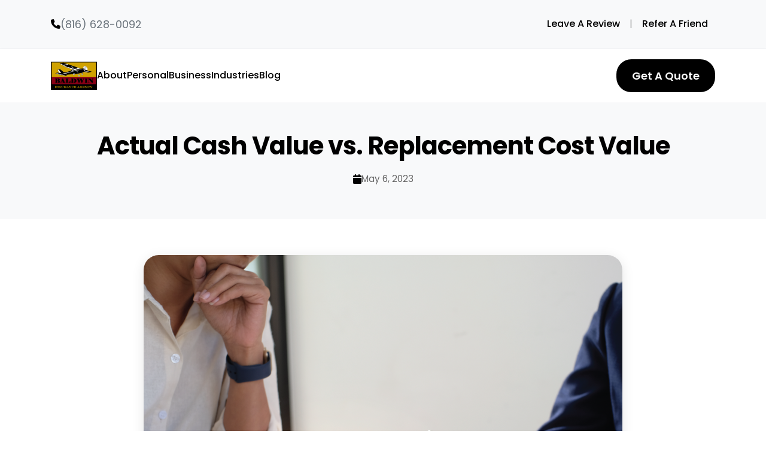

--- FILE ---
content_type: text/html; charset=utf-8
request_url: https://www.baldwininsuranceagency.com/blog/post/acv-verse-rcv/
body_size: 38204
content:
<!doctype html>
<html lang="en">

    <head>
        

        
<meta charset="utf-8">
<meta http-equiv="X-UA-Compatible" content="IE=edge">
<meta name="viewport" content="width=device-width, initial-scale=1, shrink-to-fit=no">


    <link rel="icon" type="image/png" href="https://static.socialphin.com/media/logos/baldwin-favicon.png">
    <link rel="apple-touch-icon" href="https://static.socialphin.com/media/logos/baldwin-favicon.png">



    <meta name="description" content="There&#x27;s quite the difference between actual cash value and replacement cost value in a homeowners insurance policy when it comes to a claim payout. Learn what each means and which coverage type is rig">
    <meta name="keywords" content="homeowners insurance, actual cash value, replacement cost value, insurance coverage, claim payout, home insurance">

<meta name="robots" content="index, follow">

<!-- Twitter Card data -->
<meta name="twitter:card" content="summary_large_image">
<meta name="twitter:site" content="@https://twitter.com/Baldwin_Ins">

    <meta name="twitter:title" content="Actual Cash Value vs. Replacement Cost Value">
    <meta name="twitter:description" content="There&#x27;s quite the difference between actual cash value and replacement cost value in a homeowners insurance policy when it comes to a claim payout. Learn what each means and which coverage type is rig">
    <meta name="twitter:image:src" content="https://static.socialphin.com/media/blog/acv-verse-rcv.png">
    <meta name="twitter:image" content="https://static.socialphin.com/media/blog/acv-verse-rcv.png">


<!-- Open Graph data -->

    <meta property="og:title" content="Actual Cash Value vs. Replacement Cost Value" />
    <meta property="og:description" content="There&#x27;s quite the difference between actual cash value and replacement cost value in a homeowners insurance policy when it comes to a claim payout. Learn what each means and which coverage type is rig" />
    <meta property="og:image" content="https://static.socialphin.com/media/blog/acv-verse-rcv.png" />

<meta property="og:type" content="website" />
<meta property="og:url" content="https://www.baldwininsuranceagency.com/" />
<meta property="og:site_name" content="Baldwin Insurance Agency" />


    <title>Actual Cash Value vs. Replacement Cost Value</title>


<style>

    :root {
        --color-primary: #000000;
        --color-primary-transparent: #00000040;
        --color-primary-transparent-20: #00000020;
        --color-primary-transparent-60: #00000060;
        --color-secondary: #CFA32B;
        --color-text: #363636;
        --color-success: #3EB489;
        --color-error: #DC3545;
        --color-error-transparent-25: #DC354525;
        --font-family: 'Poppins', sans-serif !important;
        --border-radius: 25px;
        --border-radius-form: 8px;
    }

    body {
        color: var(--color-text);
        font-family: var(--font-family) !important;
    }

    .text-center {
        text-align: center;
    }

    .alert-disclaimer {
        background-color: var(--color-primary-transparent-20);
        padding: 20px;
        border: 1px solid var(--color-primary);
    }

    input:focus, textarea:focus {
        border-color: var(--color-primary) !important;
        box-shadow: 0 0 0 0.2rem var(--color-primary-transparent-60) !important;
    }

    .btn-normal {
        background-color: var(--color-primary);
        color: #ffffff;
        padding: 12px 24px;
        border-radius: var(--border-radius);
        text-decoration: none;
        font-weight: 600;
        font-size: 0.95rem;
        transition: all 0.3s ease;
        border: 2px solid var(--color-primary);
        display: inline-block;
    }

    .btn-normal:hover {
        background-color: #ffffff;
        color: var(--color-primary);
        text-decoration: none;
        transform: translateY(-2px);
        box-shadow: 0 4px 8px var(--color-primary-transparent-60); 
    }
    
    /* Simple Header Component Styles */

    /* Floating Navbar Styles */
    .floating-navbar {
        position: fixed;
        top: 20px;
        left: 20px;
        right: 20px;
        z-index: 1030;
        background: rgba(255, 255, 255, 0.95);
        backdrop-filter: blur(10px);
        -webkit-backdrop-filter: blur(10px);
        border-radius: 50px;
        transition: all 0.3s cubic-bezier(0.4, 0, 0.2, 1);
        box-shadow: 0 8px 32px rgba(0, 0, 0, 0.30), 0 4px 16px rgba(0, 0, 0, 0.20);
        transform: translateY(0);
        border: 1px solid rgba(255, 255, 255, 0.2);
    }

    /* Navbar entrance animation */
    .floating-navbar {
        animation: navbarSlideDown 0.6s cubic-bezier(0.4, 0, 0.2, 1);
    }

    @keyframes navbarSlideDown {
        from {
            transform: translateY(-100%);
            opacity: 0;
        }
        to {
            transform: translateY(0);
            opacity: 1;
        }
    }

    .simple-desktop-logo {
        flex-shrink: 0;
    }

    .simple-desktop-logo .simple-logo-img {
        max-height: 50px;
        width: auto;
        transition: transform 0.3s ease;
    }

    .simple-desktop-logo:hover .simple-logo-img {
        transform: scale(1.05);
    }

    .simple-desktop-logo .simple-business-name {
        font-size: 1.5rem;
        margin: 0;
        color: var(--color-primary);
        font-weight: 600;
        transition: color 0.3s ease;
    }

    /* Enhanced floating navbar content styling */
    .floating-navbar .container {
        padding: 0 24px;
    }

    .floating-navbar .row {
        min-height: 70px;
    }

    .simple-desktop-logo:hover .simple-business-name {
        color: var(--color-primary);
    }

    /* Top Bar */
    .simple-top-bar {
        background-color: #f8f9fa;
        padding: 10px 0;
        border-bottom: 1px solid #e9ecef;
    }

    .simple-top-bar a:hover, .simple-dropdown-item:hover {
        text-decoration: none;
    }

    .simple-logo-img {
        max-height: 80px;
        width: auto;
    }

    .simple-business-name {
        margin: 0;
        color: var(--color-primary);
        font-weight: 600;
    }

    /* Header Navigation Links */
    .top-header-nav {
        display: flex;
        align-items: center;
        gap: 0;
    }

    .top-header-nav-link {
        color: var(--color-primary);
        text-decoration: none;
        font-weight: 500;
        font-size: 16px;
        padding: 8px 12px;
        transition: color 0.3s ease;
        border-radius: var(--border-radius);
    }

    .top-header-nav-link:hover {
        color: var(--color-primary);
        text-decoration: none;
    }

    .top-header-nav-separator {
        color: var(--color-primary);
        font-weight: 300;
        margin: 0 4px;
        opacity: 0.6;
    }

    .simple-contact {
        display: flex;
        justify-content: flex-end;
        gap: 20px;
        flex-wrap: wrap;
    }

    .simple-contact-item {
        display: flex;
        align-items: center;
        gap: 8px;
        font-size: 18px;
        color: #6c757d;
    }

    .simple-contact-item i {
        color: var(--color-primary);
        font-size: 16px;
    }

    .simple-contact-item a {
        color: #6c757d;
        text-decoration: none;
        transition: color 0.3s ease;
    }

    .simple-contact-item a:hover {
        color: var(--color-primary);
    }

    .sticky {
        position: sticky;
        top: 0;
        z-index: 1000;
    }

    /* Main Navigation */
    .simple-navbar {
        background-color: #ffffff;
        padding: 15px 0;
        box-shadow: 0 2px 4px rgba(0,0,0,0.1);
    }

    .simple-nav {
        display: flex;
        gap: 30px;
        align-items: center;
        list-style: none;
        margin: 0;
        padding: 0;
    }

    .simple-nav-link {
        color: #000000;
        text-decoration: none;
        font-weight: 500;
        font-size: 16px;
        padding: 10px 0;
        transition: color 0.3s ease;
        position: relative;
    }

    .simple-nav-link:hover {
        color: var(--color-primary);
        text-decoration: none;
    }

    .simple-nav-link::after {
        content: '';
        position: absolute;
        bottom: 0;
        left: 0;
        width: 0;
        height: 2px;
        background-color: var(--color-primary);
        transition: width 0.3s ease;
    }

    .simple-nav-link:hover::after {
        width: 100%;
    }

    .simple-payment {
        display: flex;
        justify-content: flex-end;
        margin-right: 10px;
    }

    .simple-payment-btn {
        border: 2px solid var(--color-success);
        color: var(--color-success);
        padding: 12px 24px;
        border-radius: var(--border-radius);
        font-weight: 600;
        font-size: 18px;
        transition: all 0.3s ease;
        text-decoration: none;
    }

    .simple-payment-btn:hover {
        background-color: var(--color-success);
        color: #ffffff;
        text-decoration: none;
    }

    .simple-quote {
        display: flex;
        justify-content: flex-end;
    }

    .simple-quote-btn {
        background-color: var(--color-primary);
        color: #ffffff;
        padding: 12px 24px;
        border-radius: var(--border-radius);
        text-decoration: none;
        font-weight: 600;
        font-size: 18px;
        transition: all 0.3s ease;
        border: 2px solid var(--color-primary);
        display: inline-block;
    }

    .simple-quote-btn:hover {
        background-color: #ffffff;
        color: var(--color-primary);
        text-decoration: none;
        transform: translateY(-2px);
        box-shadow: 0 4px 8px var(--color-primary-transparent-60);
    }

    .simple-dropdown {
        position: relative;
        display: inline-block;
    }

    .simple-dropdown-toggle {
        cursor: pointer;
        display: flex;
        align-items: center;
        gap: 4px;
    }

    .dropdown-caret {
        font-size: 12px;
        margin-left: 4px;
    }

    .simple-dropdown-menu {
        display: none;
        position: absolute;
        left: 0;
        top: 100%;
        min-width: 140px;
        background: #fff;
        box-shadow: 0 4px 16px rgba(0,0,0,0.08);
        border-radius: 6px;
        z-index: 1001;
        max-height: 320px;
        overflow-y: auto;
    }

    .simple-dropdown:hover .simple-dropdown-menu,
    .simple-dropdown:focus-within .simple-dropdown-menu {
        display: block;
    }

    /* Simple Mega Menu Styles */
    .simple-mega-menu {
        display: none;
        position: absolute;
        left: 0;
        top: 100%;
        min-width: 525px;
        background: #fff;
        box-shadow: 0 8px 32px rgba(0,0,0,0.12);
        border-radius: 12px;
        z-index: 1001;
        padding: 0;
        border: 1px solid #e9ecef;
    }

    .simple-dropdown:hover .simple-mega-menu,
    .simple-dropdown:focus-within .simple-mega-menu {
        display: block;
    }

    .simple-mega-menu-content {
        display: flex;
        min-height: 200px;
    }

    .simple-mega-menu-left {
        flex: 1;
        padding: 24px;
        border-right: 1px solid #e9ecef;
        max-height: 350px;
        overflow-y: auto;
    }

    .simple-mega-menu-right {
        flex: 0 0 225px;
        padding: 24px;
        background: #f8f9fa;
        border-radius: 0 12px 12px 0;
        display: flex;
        flex-direction: column;
        justify-content: space-between;
    }

    .simple-mega-menu-section-title {
        font-size: 1.1rem;
        font-weight: 600;
        color: var(--color-primary);
        margin-bottom: 16px;
        padding-bottom: 8px;
        border-bottom: 2px solid var(--color-primary-transparent);
    }

    .simple-mega-menu-item {
        display: block;
        padding: 8px 0;
        color: var(--color-text);
        text-decoration: none;
        font-size: 0.95rem;
        transition: color 0.2s ease;
        border-bottom: 1px solid transparent;
    }

    .simple-mega-menu-item:hover {
        color: var(--color-primary);
        text-decoration: none;
        border-bottom-color: var(--color-primary-transparent);
    }

    .simple-mega-menu-item i {
        margin-right: 5px;
    }

    .simple-mega-menu-slogan {
        font-size: 0.9rem;
        color: #6c757d;
        margin-bottom: 16px;
        line-height: 1.4;
        font-style: italic;
        text-align: center;
    }

    .simple-mega-menu-contact-buttons {
        display: flex;
        align-items: center;
        justify-content: center;
        gap: 12px;
        margin-bottom: 4px;
    }

    .simple-mega-menu-bottom-section {
        display: flex;
        flex-direction: column;
        align-items: center;
    }

    .simple-mega-menu-contact-btn {
        display: flex;
        align-items: center;
        justify-content: center;
        width: 40px;
        height: 40px;
        color: var(--color-primary);
        border-radius: var(--border-radius);
        text-decoration: none;
        transition: all 0.3s ease;
    }

    .simple-mega-menu-contact-btn:hover {
        color: var(--color-primary);
        text-decoration: none;
        transform: translateY(-2px);
        box-shadow: 0 4px 8px var(--color-primary-transparent-60);
    }

    .simple-mega-menu-contact-btn i {
        font-size: 1rem;
    }

    .simple-mega-menu-separator {
        color: #6c757d;
        font-size: 1.2rem;
        font-weight: 300;
    }

    .simple-mega-menu-contact {
        display: flex;
        flex-direction: column;
        justify-content: space-between;
        flex: 1;
    }

    .simple-mega-menu-contact-item {
        display: flex;
        align-items: center;
        gap: 8px;
        font-size: 1.3rem;
        color: #6c757d;
    }

    .simple-mega-menu-contact-item i {
        color: var(--color-primary);
        font-size: 1rem;
        width: 16px;
        text-align: center;
    }

    .simple-mega-menu-contact-item a {
        color: #6c757d;
        text-decoration: none;
        transition: color 0.2s ease;
    }

    .simple-mega-menu-contact-item a:hover {
        color: var(--color-primary);
        text-decoration: none;
    }

    .simple-mega-menu-quote {
        margin-top: auto;
        padding-top: 16px;
    }

    .simple-mega-menu-quote-btn {
        background-color: var(--color-primary);
        color: #ffffff;
        padding: 10px 20px;
        border-radius: var(--border-radius);
        text-decoration: none;
        font-weight: 600;
        font-size: 0.9rem;
        transition: all 0.3s ease;
        border: 2px solid var(--color-primary);
        display: inline-block;
        text-align: center;
        width: 100%;
    }

    .simple-mega-menu-quote-btn:hover {
        background-color: #ffffff;
        color: var(--color-primary);
        text-decoration: none;
        transform: translateY(-2px);
        box-shadow: 0 4px 8px var(--color-primary-transparent-60);
    }

    /* Custom scrollbar for mega menu */
    .simple-mega-menu-left::-webkit-scrollbar {
        width: 6px;
    }

    .simple-mega-menu-left::-webkit-scrollbar-track {
        background: #f1f1f1;
        border-radius: 3px;
    }

    .simple-mega-menu-left::-webkit-scrollbar-thumb {
        background: var(--color-primary-transparent-60);
        border-radius: 3px;
    }

    .simple-mega-menu-left::-webkit-scrollbar-thumb:hover {
        background: var(--color-primary);
    }

    .simple-dropdown-item {
        display: block;
        padding: 8px 20px;
        color: var(--color-text);
        text-decoration: none;
        font-size: 15px;
        white-space: nowrap;
        transition: background 0.2s, color 0.2s;
        border-bottom: 1px solid var(--color-primary-transparent);
    }

    .simple-dropdown-item:hover {
        background: var(--color-primary-transparent);
        color: var(--color-primary);
    }

    /* Simple Header Mobile Styles */
    @media (max-width: 991px) {
        .floating-navbar {
            position: fixed;
            top: 15px;
            left: 15px;
            right: 15px;
            background: rgba(255, 255, 255, 0.98);
            backdrop-filter: blur(15px);
            -webkit-backdrop-filter: blur(15px);
            border-radius: 12px;
        }

        .floating-navbar .container {
            padding: 0 20px;
        }

        .floating-navbar .row {
            min-height: 60px;
        }
        
        .simple-top-bar {
            display: none !important;
        }
        
        .simple-nav.d-none.d-lg-flex {
            display: none !important;
        }
        
        .simple-nav-quote,
        .col-lg-4.simple-nav-quote {
            display: none !important;
        }
        
        .simple-navbar {
            padding: 0.5rem 0;
        }
        
        .simple-mobile-header {
            width: 100%;
            padding: 0 1rem;
        }
        
        .simple-mobile-logo img {
            max-height: 40px;
            width: auto;
        }
        
        .simple-mobile-logo h4 {
            font-size: 1.25rem;
            margin: 0;
        }
        
        .simple-hamburger-btn {
            background: none;
            border: none;
            padding: 0.5rem;
            cursor: pointer;
            display: flex;
            flex-direction: column;
            gap: 4px;
            align-items: center;
            justify-content: center;
        }

        .simple-hamburger-btn:hover, .simple-hamburger-btn:focus, .simple-hamburger-btn:active, .simple-mobile-close:hover, .simple-mobile-close:focus, .simple-mobile-close:active {
            background: none !important;
            border: none !important;
            outline: none !important;
            box-shadow: none !important;
        }
        
        .simple-hamburger-btn span {
            width: 25px;
            height: 3px;
            background-color: var(--color-primary);
            transition: all 0.3s ease;
            border-radius: 2px;
        }
        
        /* Mobile Menu */
        .simple-mobile-menu {
            position: fixed;
            top: 0;
            left: -100%;
            width: 80%;
            max-width: 350px;
            height: 100vh;
            background-color: #ffffff;
            z-index: 1050;
            transition: left 0.3s ease;
            display: flex;
            flex-direction: column;
            overflow-y: auto;
        }
        
        .simple-mobile-menu.active {
            left: 0;
        }
        
        .simple-mobile-menu-header {
            display: flex;
            align-items: center;
            justify-content: space-between;
            padding: 1rem;
        }
        
        .simple-mobile-menu-logo img {
            max-height: 40px;
            width: auto;
        }
        
        .simple-mobile-menu-logo h4 {
            color: var(--color-primary);
            font-size: 1.25rem;
            margin: 0;
        }
        
        .simple-mobile-close {
            background: none;
            border: none;
            color: var(--color-primary);
            font-size: 1.5rem;
            cursor: pointer;
            padding: 0.5rem;
        }
        
        .simple-mobile-nav {
            flex: 1;
            padding: 1rem 0;
        }
        
        .simple-mobile-nav-link {
            display: block;
            padding: 1rem 1.5rem;
            color: var(--color-primary);
            text-decoration: none;
            transition: background-color 0.3s ease;
        }
        
        .simple-mobile-nav-link:hover {
            background-color: var(--color-primary);
            color: white;
            text-decoration: none;
        }
        
        .simple-mobile-menu-footer {
            padding: 1rem;
        }
        
        .simple-mobile-contact {
            margin-bottom: 1rem;
        }
        
        .simple-mobile-contact-link {
            display: block;
            color: var(--color-primary);
            text-decoration: none;
            padding: 0.5rem 0;
            font-size: 0.9rem;
        }

        .simple-mobile-contact-link:hover {
            color: var(--color-primary);
            text-decoration: none;
        }
        
        .simple-mobile-contact-link i {
            margin-right: 0.5rem;
            width: 16px;
        }
        
        /* Mobile Dropdown Styles */
        .simple-mobile-dropdown {
            position: relative;
        }
        
        .simple-mobile-dropdown-toggle {
            display: flex !important;
            justify-content: space-between;
            align-items: center;
            cursor: pointer;
        }
        
        .simple-mobile-dropdown-caret {
            font-size: 0.8rem;
            transition: transform 0.3s ease;
            margin-left: 8px;
        }
        
        .simple-mobile-dropdown-caret.active {
            transform: rotate(180deg);
        }
        
        .simple-mobile-dropdown-menu {
            display: none;
            background-color: var(--color-primary-transparent);
            margin: 0 1rem;
            border-radius: 8px;
            overflow: hidden;
        }
        
        .simple-mobile-dropdown-menu.active {
            display: block;
        }
        
        .simple-mobile-dropdown-item {
            display: block;
            padding: 0.75rem 1.5rem;
            color: var(--color-primary);
            text-decoration: none;
            font-size: 0.9rem;
            border-bottom: 1px solid rgba(255, 255, 255, 0.1);
            transition: background-color 0.3s ease;
        }
        
        .simple-mobile-dropdown-item:last-child {
            border-bottom: none;
        }
        
        .simple-mobile-dropdown-item:hover {
            background-color: var(--color-primary);
            color: white;
            text-decoration: none;
        }

        .simple-mobile-payment {
            margin-bottom: 10px;
        }

        .simple-mobile-payment-btn {
            border: 2px solid var(--color-success);
            color: var(--color-success);
            width: 100%;
            text-align: center;
            padding: 12px 24px;
            border-radius: var(--border-radius);
            text-decoration: none;
            font-weight: 600;
            font-size: 14px;
            transition: all 0.3s ease;
            display: inline-block;
        }
        
        .simple-mobile-payment-btn:hover {
            background-color: var(--color-success);
            color: #ffffff;
            text-decoration: none;
            transform: translateY(-2px);
            box-shadow: 0 4px 8px var(--color-success-transparent-60);
        }
        
        .simple-mobile-quote-btn {
            background-color: var(--color-primary);
            width: 100%;
            text-align: center;
            color: #ffffff;
            padding: 12px 24px;
            border-radius: var(--border-radius);
            text-decoration: none;
            font-weight: 600;
            font-size: 14px;
            transition: all 0.3s ease;
            border: 2px solid var(--color-primary);
            display: inline-block;
        }

        .simple-mobile-quote-btn:hover {
            background-color: #ffffff;
            color: var(--color-primary);
            text-decoration: none;
            transform: translateY(-2px);
            box-shadow: 0 4px 8px var(--color-primary-transparent-60);
        }
        
        /* Mobile Overlay */
        .simple-mobile-overlay {
            position: fixed;
            top: 0;
            left: 0;
            width: 100%;
            height: 100%;
            background-color: rgba(0, 0, 0, 0.5);
            z-index: 1040;
            opacity: 0;
            visibility: hidden;
            transition: all 0.3s ease;
        }
        
        .simple-mobile-overlay.active {
            opacity: 1;
            visibility: visible;
        }

        .simple-mobile-header {
            display: flex !important;
        }
        
        .simple-mobile-menu,
        .simple-mobile-overlay {
            display: block !important;
        }
    }

    /* Responsive Design */
    @media (max-width: 991px) {
        .simple-contact {
            justify-content: center;
            margin-top: 10px;
        }
        
        .simple-nav {
            flex-direction: column;
            gap: 15px;
            text-align: center;
        }
        
        .simple-quote {
            justify-content: center;
            margin-top: 15px;
        }
        
        .simple-logo {
            text-align: center;
        }

        .simple-dropdown-menu {
            position: static;
            min-width: 100%;
            box-shadow: none;
            border-radius: 0;
            padding: 0;
        }
        .simple-dropdown-item {
            padding: 12px 20px;
        }

        /* Mega Menu Mobile Styles */
        .simple-mega-menu {
            position: static;
            min-width: 100%;
            box-shadow: none;
            border-radius: 0;
            border: none;
            margin-top: 10px;
        }

        .simple-mega-menu-content {
            flex-direction: column;
            min-height: auto;
        }

        .simple-mega-menu-left {
            border-right: none;
            border-bottom: 1px solid #e9ecef;
            padding: 16px;
            max-height: 200px;
            overflow-y: auto;
        }

        .simple-mega-menu-right {
            flex: none;
            border-radius: 0;
            padding: 16px;
        }

        .simple-mega-menu-section-title {
            font-size: 1rem;
            margin-bottom: 12px;
        }

        .simple-mega-menu-item {
            padding: 10px 0;
            font-size: 0.9rem;
        }

        .simple-mega-menu-slogan {
            font-size: 0.8rem;
            margin-bottom: 12px;
            text-align: center;
        }

        .simple-mega-menu-contact-buttons {
            gap: 8px;
            margin-bottom: 4px;
        }

        .simple-mega-menu-contact-btn {
            width: 36px;
            height: 36px;
        }

        .simple-mega-menu-contact-btn i {
            font-size: 0.9rem;
        }

        .simple-mega-menu-separator {
            font-size: 1rem;
        }

        .simple-mega-menu-contact-item {
            font-size: 0.85rem;
        }

        .simple-mega-menu-quote-btn {
            padding: 8px 16px;
            font-size: 0.85rem;
        }

        .simple-contact {
            flex-direction: column;
            gap: 10px;
            align-items: center;
        }
        
        .simple-nav {
            gap: 10px;
        }
        
        .simple-quote-btn {
            padding: 10px 20px;
            font-size: 13px;
        }

        /* Mega Menu Small Screen Styles */
        .simple-mega-menu-left,
        .simple-mega-menu-right {
            padding: 12px;
        }

        .simple-mega-menu-section-title {
            font-size: 0.95rem;
            margin-bottom: 10px;
        }

        .simple-mega-menu-item {
            padding: 8px 0;
            font-size: 0.85rem;
        }

        .simple-mega-menu-contact-item {
            font-size: 0.8rem;
        }

        .simple-mega-menu-contact-item i {
            font-size: 0.9rem;
        }

        .simple-mega-menu-quote-btn {
            padding: 6px 12px;
            font-size: 0.8rem;
        }
    }

    /* Simple Footer Component Styles */
    
    .simple-footer {
        padding: 0;
        margin: 0;
    }

    .simple-footer-text {
        font-size: 18px;
        line-height: 1.3;
        margin: 0;
        text-align: center;
        color: var(--color-primary);
    }

    /* First Row - Call to Action */
    .simple-footer-cta {
        background-color: var(--color-primary);
        padding: 40px 0;
        color: #ffffff;
    }

    .simple-footer-cta-text h3 {
        margin: 0 0 8px 0;
        font-size: 28px;
        font-weight: 700;
        color: #ffffff;
    }

    .simple-footer-cta-text p {
        margin: 0;
        font-size: 16px;
        opacity: 0.9;
        color: #ffffff;
    }

    .simple-footer-cta-btn {
        display: inline-flex;
        align-items: center;
        gap: 8px;
        padding: 12px 24px;
        border-radius: var(--border-radius);
        text-decoration: none;
        font-weight: 600;
        font-size: 14px;
        transition: all 0.3s ease;
        border: 2px solid transparent;
    }

    .simple-footer-cta-btn-call {
        background-color: #ffffff;
        color: var(--color-primary);
        border-color: #ffffff;
        margin-right: 20px;
    }

    .simple-footer-cta-btn-call:hover {
        background-color: transparent;
        color: #ffffff;
        border-color: #ffffff;
        text-decoration: none;
        transform: translateY(-2px);
    }

    .simple-footer-cta-btn-email {
        background-color: transparent;
        color: #ffffff;
        border-color: #ffffff;
    }

    .simple-footer-cta-btn-email:hover {
        background-color: #ffffff;
        color: var(--color-primary);
        text-decoration: none;
        transform: translateY(-2px);
    }

    /* Second Row - Main Footer Content */
    .simple-footer-main {
        background-color: #ffffff;
        padding: 50px 0;
    }

    .simple-footer-logo-section {
        margin-right: 20px;
    }

    .simple-footer-logo {
        max-width: 100%;
        margin-bottom: 10px;
    }

    .simple-footer-description {
        font-size: 14px;
        line-height: 1.3;
        margin: 0;
    }

    .simple-footer-social-link {
        display: inline-flex;
        align-items: center;
        justify-content: center;
        width: 40px;
        height: 40px;
        background-color: var(--color-primary);
        color: #ffffff;
        border-radius: var(--border-radius);
        text-decoration: none;
        transition: all 0.3s ease;
        margin-right: 7px;
    }

    .simple-footer-social-link:hover {
        background-color: #ffffff;
        color: var(--color-primary);
        text-decoration: none;
        transform: translateY(-2px);
        border: 1px solid var(--color-primary);
    }

    .simple-footer-links-section h4 {
        color: var(--color-primary);
        font-size: 22px;
        font-weight: 600;
        margin: 0 0 20px 0;
        padding-bottom: 5px;
    }

    /* Make footer link columns equal width with flex */
    .footer-link-col {
        flex: 1 1 0;
        min-width: 0;
    }

    .simple-footer-links-list {
        list-style: none;
        padding: 0;
        margin: 0;
    }

    .simple-footer-links-list li {
        margin-bottom: 7px;
    }

    .simple-footer-links-list a {
        color: var(--color-text);
        text-decoration: none;
        font-size: 14px;
        transition: color 0.3s ease;
        display: inline-block;
    }

    .simple-footer-links-list a:hover {
        color: var(--color-primary);
        text-decoration: none;
    }

    /* Third Row - Disclaimer and Copyright */
    .simple-footer-bottom {
        background-color: #ffffff;
        padding: 20px 0;
        border-top: 1px solid #dee2e6;
        color: #6c757d;
    }

    .simple-footer-disclaimer {
        color: #6c757d;
        font-size: 13px;
        margin: 0;
    }

    .simple-footer-copyright, .simple-footer-copyright a {
        color: #6c757d;
        font-size: 12px;
        margin: 0;
    }

    /* Desktop styles remain unchanged */
    @media (min-width: 992px) {
        .simple-mobile-header,
        .simple-mobile-menu,
        .simple-mobile-overlay {
            display: none !important;
        }
    }

    /* Responsive Design */
    @media (max-width: 992px) {
        .simple-contact {
            justify-content: center;
            margin-top: 10px;
        }
        
        .simple-nav {
            flex-direction: column;
            gap: 15px;
            text-align: center;
        }
        
        .simple-quote {
            justify-content: center;
            margin-top: 15px;
        }
        
        .simple-logo {
            text-align: center;
        }

        .simple-dropdown-menu {
            position: static;
            min-width: 100%;
            box-shadow: none;
            border-radius: 0;
            padding: 0;
        }
        .simple-dropdown-item {
            padding: 12px 20px;
        }
    }

    /* Responsive adjustments for Bootstrap */
    @media (max-width: 768px) {

        .simple-footer-cta-text {
            text-align: center;
        }

        .simple-footer-cta-text h3 {
            font-size: 24px;
        }
        
        .simple-footer-cta-btn {
            width: 100%;
            justify-content: center;
            margin-bottom: 10px;
        }

        .simple-footer-cta-btn-call {
            margin-right: 0;
        }
    }

    @media (max-width: 576px) {
        .simple-contact {
            flex-direction: column;
            gap: 10px;
            align-items: center;
        }
        
        .simple-nav {
            gap: 10px;
        }
        
        .simple-quote-btn {
            padding: 10px 20px;
            font-size: 13px;
        }
    } 

    @media (max-width: 576px) {
        .simple-footer-cta {
            padding: 30px 0;
        }
        
        .simple-footer-main {
            padding: 40px 0;
        }
        
        .simple-footer-bottom {
            padding: 15px 0;
        }
    }

    /* Minimal Footer Component Styles */
    
    .minimal-footer {
        background-color: #ffffff;
        padding: 40px 0 20px 0;
        border-top: 1px solid #dee2e6;
    }

    .minimal-footer-logo {
        max-width: 200px;
        height: auto;
    }

    .minimal-business-name {
        color: var(--color-primary);
        font-size: 28px;
        font-weight: 700;
        margin: 0;
    }

    .minimal-footer-social-link {
        display: inline-flex;
        align-items: center;
        justify-content: center;
        width: 40px;
        height: 40px;
        background-color: var(--color-primary);
        color: #ffffff;
        border-radius: 50%;
        text-decoration: none;
        margin: 0 8px;
        transition: all 0.3s ease;
        font-size: 16px;
    }

    .minimal-footer-social-link:hover {
        background-color: #ffffff;
        color: var(--color-primary);
        text-decoration: none;
        transform: translateY(-2px);
        border: 1px solid var(--color-primary);
    }

    .minimal-footer-link {
        color: var(--color-text);
        text-decoration: none;
        font-size: 14px;
        transition: color 0.3s ease;
        margin: 0 5px;
    }

    .minimal-footer-link:hover {
        color: var(--color-primary);
        text-decoration: none;
    }

    .minimal-footer-separator {
        color: #6c757d;
        margin: 0 10px;
        font-size: 14px;
    }

    .minimal-footer-disclaimer {
        color: #6c757d;
        font-size: 12px;
        margin: 0;
    }

    .minimal-footer-copyright {
        color: #6c757d;
        font-size: 12px;
    }

    .recaptcha-branding {
        font-size: 10px; 
        color: #9e9e9e; 
        text-align: center; 
        margin-top: 20px;
    }

    /* Responsive Design for Minimal Footer */
    @media (max-width: 768px) {
        .minimal-footer {
            padding: 30px 0 15px 0;
        }

        .minimal-footer-logo {
            max-width: 150px;
        }

        .minimal-business-name {
            font-size: 24px;
        }

        .minimal-footer-social-link {
            width: 35px;
            height: 35px;
            margin: 0 5px;
            font-size: 14px;
        }

        .minimal-footer-link {
            font-size: 13px;
            margin: 0 3px;
        }

        .minimal-footer-separator {
            margin: 0 8px;
        }
    }

    @media (max-width: 576px) {
        .minimal-footer {
            padding: 25px 0 10px 0;
        }

        .minimal-footer-logo {
            max-width: 120px;
        }

        .minimal-business-name {
            font-size: 20px;
        }

        .minimal-footer-social-link {
            width: 32px;
            height: 32px;
            margin: 0 4px;
            font-size: 13px;
        }

        .minimal-footer-link {
            font-size: 12px;
            margin: 0 2px;
        }

        .minimal-footer-separator {
            margin: 0 6px;
        }

        .minimal-footer-copyright {
            font-size: 11px;
        }

        .minimal-footer-google-terms {
            font-size: 9px;
        }
    }

    /* Actions Footer Component Styles */
    
    .actions-footer {
        background-color: #ffffff;
        padding: 0;
        margin: 0;
    }

    /* Action Row - Support and Quote */
    .actions-footer-cta {
        background-color: var(--color-primary);
        padding: 0;
    }

    .actions-footer-support-section {
        background-color: var(--color-primary);
        border-right: 1px solid rgba(255, 255, 255, 0.2);
        min-height: 250px;
    }

    .actions-footer-quote-section {
        background-color: var(--color-secondary);
        min-height: 250px;
    }

    .actions-footer-cta-link {
        display: block;
        text-decoration: none;
        color: #ffffff;
        transition: all 0.3s ease;
        height: 250px;
    }

    .actions-footer-cta-link:hover {
        text-decoration: none;
        color: #ffffff;
        transform: translateY(-2px);
    }

    .actions-footer-cta-content {
        display: flex;
        align-items: center;
        justify-content: space-between;
        padding: 0 40px;
        height: 100%;
    }

    .actions-footer-cta-text h4 {
        margin: 0;
        font-size: 44px;
        font-weight: 600;
        color: #ffffff;
    }

    .actions-footer-cta-arrow {
        font-size: 50px;
        color: #ffffff;
        transition: transform 0.3s ease;
    }

    .actions-footer-cta-link:hover .actions-footer-cta-arrow {
        transform: translateX(5px);
    }

    /* Main Footer Content */
    .actions-footer-main {
        background-color: #ffffff;
        padding: 50px 0 20px 0;
        border-top: 1px solid #dee2e6;
    }

    .actions-footer-brand-section {
        margin-bottom: 20px;
    }

    .actions-footer-logo {
        max-width: 200px;
        height: auto;
        margin-bottom: 15px;
    }

    .actions-footer-business-name {
        color: var(--color-primary);
        font-size: 28px;
        font-weight: 700;
        margin: 0 0 15px 0;
    }

    .actions-footer-description {
        font-size: 14px;
        line-height: 1.5;
        margin: 0 0 20px 0;
        color: var(--color-text);
    }

    .actions-footer-social-links {
        display: flex;
        gap: 12px;
        flex-wrap: wrap;
    }

    .actions-footer-social-link {
        display: inline-flex;
        align-items: center;
        justify-content: center;
        width: 40px;
        height: 40px;
        background-color: var(--color-primary);
        color: #ffffff;
        border-radius: 50%;
        text-decoration: none;
        transition: all 0.3s ease;
        font-size: 16px;
    }

    .actions-footer-social-link:hover {
        background-color: #ffffff;
        color: var(--color-primary);
        text-decoration: none;
        transform: translateY(-2px);
        border: 1px solid var(--color-primary);
    }

    .actions-footer-contact-title {
        color: var(--color-primary);
        font-size: 22px;
        font-weight: 600;
        margin: 0 0 20px 0;
        padding-bottom: 5px;
        border-bottom: 2px solid var(--color-primary);
        display: inline-block;
    }

    .actions-footer-contact-item {
        display: flex;
        align-items: center;
        margin-bottom: 12px;
        font-size: 14px;
        color: var(--color-text);
    }

    .actions-footer-contact-item i {
        color: var(--color-primary);
        margin-right: 12px;
        width: 16px;
        text-align: center;
    }

    .actions-footer-contact-item a {
        color: var(--color-text);
        text-decoration: none;
        transition: color 0.3s ease;
    }

    .actions-footer-contact-item a:hover {
        color: var(--color-primary);
        text-decoration: none;
    }

    .actions-footer-link {
        color: var(--color-text);
        text-decoration: none;
        font-size: 14px;
        transition: color 0.3s ease;
        margin: 0 5px;
    }

    .actions-footer-link:hover {
        color: var(--color-primary);
        text-decoration: none;
    }

    .actions-footer-separator {
        color: #6c757d;
        margin: 0 10px;
        font-size: 14px;
    }

    .actions-footer-copyright {
        color: #6c757d;
        font-size: 12px;
    }

    .actions-footer-copyright a {
        color: #6c757d;
        text-decoration: none;
    }

    .actions-footer-copyright a:hover {
        color: var(--color-primary);
        text-decoration: none;
    }

    /* Responsive Design for Actions Footer */
    @media (max-width: 768px) {
        .actions-footer-cta-content {
            padding: 0 20px;
        }

        .actions-footer-main {
            padding: 40px 0 15px 0;
        }

        .actions-footer-logo {
            max-width: 150px;
        }

        .actions-footer-business-name {
            font-size: 24px;
        }

        .actions-footer-social-link {
            width: 35px;
            height: 35px;
            font-size: 14px;
        }

        .actions-footer-contact-title {
            font-size: 20px;
        }

        .actions-footer-contact-item {
            font-size: 13px;
        }
    }

    @media (max-width: 576px) {

        .actions-footer-cta-content {
            padding: 0 15px;
        }

        .actions-footer-cta-text h4 {
            font-size: 28px;
        }

        .actions-footer-cta-arrow {
            font-size: 26px;
        }

        .actions-footer-main {
            padding: 30px 0 10px 0;
        }

        .actions-footer-logo {
            max-width: 200px;
        }

        .actions-footer-business-name {
            font-size: 20px;
        }

        .actions-footer-social-link {
            width: 32px;
            height: 32px;
            font-size: 13px;
        }

        .actions-footer-contact-title {
            font-size: 18px;
        }

        .actions-footer-contact-item {
            font-size: 12px;
        }

        .actions-footer-link {
            font-size: 12px;
            margin: 0 3px;
        }

        .actions-footer-separator {
            margin: 0 6px;
        }

        .actions-footer-copyright {
            font-size: 11px;
        }
    }

    /* Left Footer Component Styles */
    
    .left-footer {
        background-color: #ffffff;
        padding: 40px 0 20px 0;
        border-top: 1px solid #dee2e6;
    }

    .left-footer-logo-section {
        text-align: left;
    }

    .left-footer-logo {
        max-width: 200px;
        height: auto;
        margin-bottom: 10px;
    }

    .left-footer-business-name {
        color: var(--color-primary);
        font-size: 28px;
        font-weight: 700;
        margin: 0;
        text-align: left;
    }

    .left-footer-social-section {
        text-align: left;
    }

    .left-footer-pages-section a, .left-footer-legal-links a {
        margin-right: 20px;
    }

    .left-footer-social-link {
        display: inline-flex;
        align-items: center;
        justify-content: center;
        width: 40px;
        height: 40px;
        background-color: var(--color-primary);
        color: #ffffff;
        border-radius: 50%;
        text-decoration: none;
        margin-right: 12px;
        transition: all 0.3s ease;
        font-size: 16px;
    }

    .left-footer-social-link:hover {
        background-color: #ffffff;
        color: var(--color-primary);
        text-decoration: none;
        transform: translateY(-2px);
        border: 1px solid var(--color-primary);
    }

    .left-footer-pages-section {
        text-align: left;
    }

    .left-footer-page-link {
        color: var(--color-text);
        text-decoration: none;
        font-size: 18px;
        font-style: italic;
        transition: color 0.3s ease;
        margin-right: 5px;
    }

    .left-footer-page-link:hover {
        color: var(--color-primary);
        text-decoration: none;
    }

    .left-footer-separator {
        color: #6c757d;
        margin: 0 10px;
        font-size: 14px;
    }

    .left-footer-divider {
        border: none;
        border-top: 1px solid #dee2e6;
        margin: 0;
        width: 100%;
    }

    .left-footer-legal-links {
        text-align: left;
    }

    .left-footer-link {
        color: var(--color-text);
        text-decoration: none;
        font-size: 14px;
        transition: color 0.3s ease;
        margin-right: 5px;
    }

    .left-footer-link:hover {
        color: var(--color-primary);
        text-decoration: none;
    }

    .left-footer-disclaimer {
        text-align: left;
    }

    .left-footer-disclaimer p {
        color: #6c757d;
        font-size: 12px;
        margin: 0 0 8px 0;
        line-height: 1.4;
    }

    .left-footer-copyright {
        color: #6c757d;
        font-size: 12px;
        text-align: left;
    }

    .left-footer-copyright a {
        color: #6c757d;
        text-decoration: none;
    }

    .left-footer-copyright a:hover {
        color: var(--color-primary);
        text-decoration: none;
    }

    .left-recaptcha-branding {
        font-size: 10px; 
        color: #9e9e9e; 
        text-align: left; 
        margin-top: 20px;
    }

    .left-recaptcha-branding a {
        color: #9e9e9e;
        text-decoration: none;
    }

    .left-recaptcha-branding a:hover {
        color: var(--color-primary);
        text-decoration: none;
    }

    /* Responsive Design for Left Footer */
    @media (max-width: 768px) {
        .left-footer {
            padding: 30px 0 15px 0;
        }

        .left-footer-logo {
            max-width: 150px;
        }

        .left-footer-business-name {
            font-size: 24px;
        }

        .left-footer-social-link {
            width: 35px;
            height: 35px;
            margin-right: 8px;
            font-size: 14px;
        }

        .left-footer-page-link,
        .left-footer-link {
            font-size: 13px;
            margin-right: 3px;
        }

        .left-footer-separator {
            margin: 0 6px;
        }
    }

    @media (max-width: 576px) {
        .left-footer {
            padding: 25px 0 10px 0;
        }

        .left-footer-logo {
            max-width: 120px;
        }

        .left-footer-business-name {
            font-size: 20px;
        }

        .left-footer-social-link {
            width: 32px;
            height: 32px;
            margin-right: 6px;
            font-size: 13px;
        }

        .left-footer-page-link,
        .left-footer-link {
            font-size: 12px;
            margin-right: 2px;
        }

        .left-footer-separator {
            margin: 0 4px;
        }

        .left-footer-copyright {
            font-size: 11px;
        }

        .left-recaptcha-branding {
            font-size: 9px;
        }
    }

    /* Funny Footer Component Styles */
    
    .funny-footer {
        background: var(--color-primary);
        padding: 60px 0 30px 0;
        color: #ffffff;
        position: relative;
        overflow: hidden;
    }

    .funny-footer::before {
        content: '';
        position: absolute;
        top: 0;
        left: 0;
        right: 0;
        bottom: 0;
        background: url('data:image/svg+xml,<svg xmlns="http://www.w3.org/2000/svg" viewBox="0 0 100 100"><circle cx="20" cy="20" r="2" fill="rgba(255,255,255,0.1)"/><circle cx="80" cy="40" r="1.5" fill="rgba(255,255,255,0.1)"/><circle cx="40" cy="80" r="1" fill="rgba(255,255,255,0.1)"/><circle cx="90" cy="90" r="1.5" fill="rgba(255,255,255,0.1)"/><circle cx="10" cy="60" r="1" fill="rgba(255,255,255,0.1)"/></svg>');
        opacity: 0.3;
        z-index: 1;
    }

    .funny-footer > .container {
        position: relative;
        z-index: 2;
    }

    .funny-footer-title {
        font-size: 32px;
        font-weight: 700;
        margin: 0 0 20px 0;
        color: #ffffff;
        text-shadow: 2px 2px 4px rgba(0, 0, 0, 0.3);
    }

    .funny-footer-text {
        font-size: 18px;
        line-height: 1.6;
        margin: 0 0 20px 0;
        color: #ffffff;
        opacity: 0.95;
    }

    .funny-footer-emoji {
        font-size: 48px;
        margin-top: 15px;
        animation: bounce 2s infinite;
    }

    @keyframes bounce {
        0%, 20%, 50%, 80%, 100% {
            transform: translateY(0);
        }
        40% {
            transform: translateY(-10px);
        }
        60% {
            transform: translateY(-5px);
        }
    }

    .funny-footer-cta {
        display: flex;
        gap: 20px;
        justify-content: center;
        flex-wrap: wrap;
    }

    .funny-footer-cta-btn {
        display: inline-flex;
        align-items: center;
        gap: 10px;
        padding: 15px 30px;
        background-color: #ffffff;
        color: var(--color-primary);
        border-radius: 50px;
        text-decoration: none;
        font-weight: 600;
        font-size: 16px;
        transition: all 0.3s ease;
        box-shadow: 0 4px 15px rgba(0, 0, 0, 0.2);
    }

    .funny-footer-cta-btn:hover {
        background-color: var(--color-secondary);
        color: #ffffff;
        text-decoration: none;
        transform: translateY(-3px);
        box-shadow: 0 6px 20px rgba(0, 0, 0, 0.3);
    }

    .funny-footer-social-section {
        margin-bottom: 30px;
    }

    .funny-footer-social-text {
        font-size: 16px;
        margin: 0 0 15px 0;
        color: #ffffff;
        opacity: 0.9;
        font-style: italic;
    }

    .funny-footer-social-links {
        display: flex;
        gap: 15px;
        justify-content: center;
        flex-wrap: wrap;
    }

    .funny-footer-social-link {
        display: inline-flex;
        align-items: center;
        justify-content: center;
        width: 50px;
        height: 50px;
        background-color: rgba(255, 255, 255, 0.2);
        color: #ffffff;
        border-radius: 50%;
        text-decoration: none;
        transition: all 0.3s ease;
        font-size: 20px;
        backdrop-filter: blur(10px);
        border: 1px solid rgba(255, 255, 255, 0.3);
    }

    .funny-footer-social-link:hover {
        background-color: #ffffff;
        color: var(--color-primary);
        text-decoration: none;
        transform: translateY(-3px) scale(1.1);
        box-shadow: 0 5px 15px rgba(0, 0, 0, 0.3);
    }

    .funny-footer-legal-links {
        margin-bottom: 20px;
    }

    .funny-footer-link {
        color: #ffffff;
        text-decoration: none;
        font-size: 14px;
        transition: color 0.3s ease;
        margin: 0 5px;
        opacity: 0.9;
    }

    .funny-footer-link:hover {
        color: #ffffff;
        text-decoration: underline;
        opacity: 1;
    }

    .funny-footer-separator {
        color: rgba(255, 255, 255, 0.7);
        margin: 0 10px;
        font-size: 14px;
    }

    .funny-footer-copyright {
        color: rgba(255, 255, 255, 0.8);
        font-size: 12px;
        margin-bottom: 15px;
    }

    .funny-footer-copyright a {
        color: rgba(255, 255, 255, 0.8);
        text-decoration: none;
    }

    .funny-footer-copyright a:hover {
        color: #ffffff;
        text-decoration: underline;
    }

    .funny-recaptcha-branding {
        font-size: 10px;
        color: rgba(255, 255, 255, 0.7);
        line-height: 1.4;
    }

    .funny-recaptcha-branding a {
        color: rgba(255, 255, 255, 0.7);
        text-decoration: none;
    }

    .funny-recaptcha-branding a:hover {
        color: #ffffff;
        text-decoration: underline;
    }

    /* Responsive Design for Funny Footer */
    @media (max-width: 768px) {
        .funny-footer {
            padding: 50px 0 25px 0;
        }

        .funny-footer-title {
            font-size: 28px;
        }

        .funny-footer-text {
            font-size: 16px;
        }

        .funny-footer-emoji {
            font-size: 40px;
        }

        .funny-footer-cta {
            gap: 15px;
        }

        .funny-footer-cta-btn {
            padding: 12px 25px;
            font-size: 14px;
        }

        .funny-footer-social-link {
            width: 45px;
            height: 45px;
            font-size: 18px;
        }

        .funny-footer-social-text {
            font-size: 14px;
        }
    }

    @media (max-width: 576px) {
        .funny-footer {
            padding: 40px 0 20px 0;
        }

        .funny-footer-title {
            font-size: 24px;
        }

        .funny-footer-text {
            font-size: 14px;
        }

        .funny-footer-emoji {
            font-size: 36px;
        }

        .funny-footer-cta {
            flex-direction: column;
            align-items: center;
            gap: 12px;
        }

        .funny-footer-cta-btn {
            padding: 10px 20px;
            font-size: 13px;
            width: 200px;
            justify-content: center;
        }

        .funny-footer-social-link {
            width: 40px;
            height: 40px;
            font-size: 16px;
        }

        .funny-footer-social-text {
            font-size: 13px;
        }

        .funny-footer-link {
            font-size: 12px;
            margin: 0 3px;
        }

        .funny-footer-separator {
            margin: 0 6px;
        }

        .funny-footer-copyright {
            font-size: 11px;
        }

        .funny-recaptcha-branding {
            font-size: 9px;
        }
    }

    /* Hero Simple Component Styles */
    .hero-simple-section {
        position: relative;
        width: 100%;
        min-height: 400px;
        background-size: cover;
        background-position: center top;
        background-repeat: no-repeat;
        display: flex;
        align-items: center;
        justify-content: center;
        padding: 80px 0 80px 0;
    }
    .hero-simple-overlay {
        position: absolute;
        top: 0; left: 0; right: 0; bottom: 0;
        background: rgba(0,0,0,0.45);
        z-index: 1;
    }
    .hero-simple-content {
        position: relative;
        z-index: 2;
        color: #fff;
        text-align: center;
        max-width: 700px;
        margin: 0 auto;
    }
    .hero-simple-title {
        font-size: 2.8rem;
        font-weight: 700;
        margin-bottom: 18px;
        letter-spacing: -1px;
        color: #fff;
    }
    .hero-simple-subtitle {
        font-size: 1.3rem;
        font-weight: 400;
        margin-bottom: 32px;
        color: #f3f3f3;
    }
    .hero-simple-cta-btn {
        background: #fff;
        color: var(--color-primary);
        border-radius: var(--border-radius);
        padding: 14px 36px;
        font-weight: 600;
        font-size: 1.1rem;
        border: none;
        transition: all 0.2s;
        box-shadow: 0 2px 8px rgba(0,0,0,0.08);
        text-decoration: none;
        display: inline-block;
    }
    .hero-simple-cta-btn:hover {
        background: var(--color-primary);
        color: #ffffff;
        border: 1px solid #ffffff;
        text-decoration: none;
        transform: translateY(-2px);
        box-shadow: 0 4px 16px #fff;
    }
    @media (max-width: 768px) {
        .hero-simple-section {
            padding: 50px 0 50px 0;
        }
        .hero-simple-title {
            font-size: 2rem;
        }
        .hero-simple-subtitle {
            font-size: 1rem;
        }
    }

    @media (max-width: 991px) {
        .hero-simple-section {
            background-image: none !important;
            background-color: var(--color-primary) !important;
        }
    }

    /* Services Simple Component Styles */
    .services-simple-section {
        background: #fff;
        padding: 60px 0;
    }
    .services-simple-title {
        text-align: center;
        font-size: 2.2rem;
        font-weight: 700;
        color: var(--color-primary);
    }
    .services-simple-card {
        border: none;
        border-radius: var(--border-radius);
        box-shadow: 0 2px 16px rgba(0,0,0,0.07);
        transition: transform 0.18s, box-shadow 0.18s, padding-bottom 0.18s;
        background: #fff;
        height: 100%;
        text-align: center;
        padding: 32px 18px 28px 18px;
        display: flex;
        flex-direction: column;
        align-items: center;
        justify-content: flex-start;
        position: relative;
        overflow: hidden;
    }
    .services-simple-card:hover {
        transform: translateY(-6px) scale(1.03);
        box-shadow: 0 8px 32px var(--color-primary-transparent-60);
        text-decoration: none;
        padding-bottom: 64px;
    }
    .services-simple-learn-btn {
        opacity: 0;
        pointer-events: none;
        position: absolute;
        left: 10%;
        right: 10%;
        bottom: 18px;
        width: 80%;
        background: var(--color-primary);
        color: #fff;
        border-radius: var(--border-radius);
        padding: 10px 0;
        font-weight: 600;
        font-size: 1rem;
        border: none;
        transition: opacity 0.4s, background 0.4s, color 0.4s, transform 0.4s;
        text-decoration: none;
        display: flex;
        align-items: center;
        justify-content: center;
        gap: 8px;
    }

    .services-simple-card:hover .services-simple-learn-btn {
        opacity: 1;
        pointer-events: auto;
        transform: translateY(0);
    }
    .services-simple-learn-btn:hover {
        background: #fff;
        color: var(--color-primary);
        text-decoration: none;
        border: 1px solid var(--color-primary);
    }
    .services-simple-learn-arrow {
        font-size: 1.1em;
        margin-left: 4px;
        transition: margin-left 0.2s;
    }
    .services-simple-learn-btn:hover .services-simple-learn-arrow {
        margin-left: 10px;
    }
    .services-simple-card-img {
        width: 100%;
        height: auto;
        object-fit: cover;
        margin-bottom: 18px;
        border-radius: var(--border-radius);
        background: #f8f9fa;
        display: block;
    }
    .services-simple-icon-placeholder {
        display: flex;
        align-items: center;
        justify-content: center;
        background: var(--color-primary-transparent);
    }
    .services-simple-icon-placeholder i {
        font-size: 4rem;
        color: var(--color-primary);
    }
    .services-simple-card-title {
        font-size: 1.18rem;
        font-weight: 600;
        color: var(--color-primary);
        margin-bottom: 8px;
    }
    .services-simple-card-subtitle {
        font-size: 0.98rem;
        color: #666;
        margin-bottom: 0;
    }
    .services-simple-subtitle {
        font-size: 1.15rem;
        color: #666;
        margin-bottom: 32px;
        max-width: 600px;
        margin-left: auto;
        margin-right: auto;
    }
    @media (max-width: 991px) {
        .services-simple-card {
            padding: 24px 10px 20px 10px;
        }
    }
    @media (max-width: 767px) {
        .services-simple-section {
            padding: 40px 0;
        }
        .services-simple-title {
            font-size: 1.5rem;
            margin-bottom: 28px;
        }
        .services-simple-learn-btn {
            opacity: 1;
            pointer-events: auto;
            transform: translateY(0);
            position: relative;
            left: auto;
            right: auto;
            bottom: auto;
            width: 100%;
        }
        .services-simple-card-subtitle {
            margin-bottom: 0;
        }
        .services-simple-card:hover {
            transform: none;
            box-shadow: 0 4px 16px rgba(0, 0, 0, 0.1);
            padding-bottom: 24px;
        }
    }

    /* Services Icons Component Styles */
    .services-icons-section {
        background: #f8f9fa;
        padding: 60px 0;
    }
    .services-icons-title {
        text-align: center;
        font-size: 2.2rem;
        font-weight: 700;
        color: var(--color-primary);
        margin-bottom: 8px;
    }
    .services-icons-subtitle {
        font-size: 1.1rem;
        color: #666;
        margin-bottom: 40px;
    }
    .services-icons-card {
        background: white;
        border-radius: 12px;
        box-shadow: 0 4px 20px rgba(0, 0, 0, 0.1);
        padding: 40px 40px;
        text-align: left;
        transition: all 0.3s ease;
        border: none;
        height: 100%;
        display: flex;
        flex-direction: column;
        align-items: flex-start;
        justify-content: space-between;
    }
    .services-icons-card:hover {
        box-shadow: 0 8px 32px rgba(0, 0, 0, 0.15);
        background: var(--color-primary);
        text-decoration: none;
    }
    .services-icons-card:hover .services-icons-icon-container {
        background: #fff;
    }
    .services-icons-card:hover .services-icons-icon-container i {
        color: var(--color-primary);
    }
    .services-icons-card:hover .services-icons-card-title, .services-icons-card:hover .services-icons-card-subtitle {
        color: #fff;
    }
    .services-icons-icon-container {
        width: 80px;
        height: 80px;
        background: var(--color-primary);
        border-radius: 50%;
        display: flex;
        align-items: center;
        justify-content: center;
        margin-bottom: 20px;
        transition: all 0.3s ease;
    }
    .services-icons-icon-container i {
        font-size: 2rem;
        color: white;
    }
    .services-icons-card-title {
        font-size: 1.3rem;
        font-weight: 700;
        color: var(--color-primary);
        margin-bottom: 8px;
        line-height: 1.3;
    }
    .services-icons-card-subtitle {
        font-size: 1rem;
        color: #666;
        margin-bottom: 20px;
        line-height: 1.5;
        flex-grow: 1;
    }
    .services-icons-btn {
        background: var(--color-primary-transparent);
        color: var(--color-primary);
        border-radius: 8px;
        padding: 12px 20px;
        font-weight: 600;
        font-size: 0.95rem;
        transition: all 0.3s ease;
        display: inline-flex;
        align-items: center;
        justify-content: space-between;
        border: none;
        cursor: pointer;
        width: 100%;
    }
    .services-icons-card:hover .services-icons-btn {
        background: #fff;
        color: var(--color-primary);
    }
    .services-icons-btn a {
        color: inherit;
        text-decoration: none;
        display: flex;
        align-items: center;
        justify-content: space-between;
        width: 100%;
    }
    .services-icons-btn:hover {
        transform: translateY(-4px);
        box-shadow: 0 2px 10px #fff;
    }
    .services-icons-btn a:hover {
        text-decoration: none;
        color: var(--color-primary);
    }
    .services-icons-btn-arrow {
        font-size: 0.9rem;
        transition: transform 0.3s ease;
    }
    @media (max-width: 767px) {
        .services-icons-section {
            padding: 40px 0;
        }
        .services-icons-title {
            font-size: 1.5rem;
            margin-bottom: 8px;
        }
        .services-icons-subtitle {
            font-size: 1rem;
            margin-bottom: 28px;
        }
        .services-icons-card {
            padding: 25px 15px;
        }
        .services-icons-icon-container {
            width: 70px;
            height: 70px;
            margin-bottom: 15px;
        }
        .services-icons-icon-container i {
            font-size: 1.8rem;
        }
        .services-icons-card-title {
            font-size: 1.1rem;
            margin-bottom: 10px;
        }
        .services-icons-card-subtitle {
            font-size: 0.9rem;
            margin-bottom: 15px;
        }
        .services-icons-btn {
            padding: 10px 16px;
            font-size: 0.9rem;
        }
    }

    /* About Video Component Styles */
    .about-video-section {
        position: relative;
        min-height: 500px;
        display: flex;
        align-items: center;
        justify-content: center;
    }
    .about-video-background {
        position: absolute;
        top: 0;
        left: 0;
        right: 0;
        bottom: 0;
        background-size: cover;
        background-position: center;
        background-repeat: no-repeat;
        z-index: 1;
    }
    .about-video-overlay {
        position: absolute;
        top: 0;
        left: 0;
        right: 0;
        bottom: 0;
        background: var(--color-primary-transparent);
        z-index: 2;
        display: flex;
        align-items: center;
        justify-content: center;
    }
    .about-video-title {
        font-size: 2.5rem;
        font-weight: 700;
        color: white;
        margin-bottom: 30px;
        text-shadow: 0 2px 4px rgba(0, 0, 0, 0.3);
    }
    .about-video-play-container {
        margin-top: 20px;
        display: flex;
        justify-content: center;
        align-items: center;
    }
    .about-video-play-btn {
        width: 80px;
        height: 80px;
        background: rgba(255, 255, 255, 0.2);
        border: 3px solid white;
        border-radius: 50%;
        display: flex;
        align-items: center;
        justify-content: center;
        color: white;
        font-size: 2rem;
        transition: all 0.3s ease;
        cursor: pointer;
        backdrop-filter: blur(10px);
    }
    .about-video-play-btn:hover {
        background: rgba(255, 255, 255, 0.3);
        transform: scale(1.1);
        color: white;
    }
    .about-video-play-btn i {
        margin-left: 4px;
    }
    .about-video-modal-content {
        background: transparent;
        border: none;
        padding: 0;
        position: relative;
    }
    .about-video-close-btn {
        position: absolute;
        top: 15px;
        right: 15px;
        z-index: 1000;
        background: rgba(0, 0, 0, 0.7);
        border: none;
        border-radius: 50%;
        width: 40px;
        height: 40px;
        color: white;
        font-size: 1.2rem;
        display: flex;
        align-items: center;
        justify-content: center;
        cursor: pointer;
        transition: all 0.3s ease;
    }
    .about-video-close-btn:hover {
        background: rgba(0, 0, 0, 0.9);
        color: white;
    }
    .about-video-player {
        position: relative;
        width: 100%;
        height: 70vh;
        min-height: 400px;
    }
    .about-video-player iframe {
        position: absolute;
        top: 0;
        left: 0;
        width: 100%;
        height: 100%;
    }
    .about-video-player video {
        position: absolute;
        top: 0;
        left: 0;
        width: 100%;
        height: 100%;
        object-fit: cover;
    }
    @media (max-width: 767px) {
        .about-video-section {
            min-height: 400px;
        }
        .about-video-title {
            font-size: 2rem;
            margin-bottom: 25px;
        }
        .about-video-play-btn {
            width: 70px;
            height: 70px;
            font-size: 1.8rem;
        }
        .about-video-player {
            height: 50vh;
            min-height: 250px;
        }
        .about-video-close-btn {
            width: 35px;
            height: 35px;
            font-size: 1rem;
            top: 10px;
            right: 10px;
        }
    }

    /* Services Overlap Component Styles */
    .services-overlap-section {
        background: #fff;
        padding: 60px 0;
    }
    .services-overlap-title {
        text-align: center;
        font-size: 2.2rem;
        font-weight: 700;
        color: var(--color-primary);
        margin-bottom: 8px;
    }
    .services-overlap-subtitle {
        font-size: 1.1rem;
        color: #666;
        margin-bottom: 40px;
    }
    .services-overlap-card-container {
        position: relative;
        height: 400px;
        width: 100%;
    }
    .services-overlap-image {
        position: absolute;
        top: 0;
        left: 0;
        right: 0;
        height: 200px;
        overflow: hidden;
        border-radius: var(--border-radius);
        z-index: 1;
    }
    .services-overlap-image img {
        width: 100%;
        height: 100%;
        object-fit: cover;
        transition: transform 0.3s ease;
    }
    .services-overlap-card {
        position: absolute;
        top: 150px;
        left: 20px;
        right: 0;
        background: white;
        border-radius: var(--border-radius);
        box-shadow: 0 4px 20px rgba(0, 0, 0, 0.1);
        padding: 30px 20px;
        text-align: left;
        transition: all 0.3s ease;
        border: none;
        display: flex;
        flex-direction: column;
        align-items: flex-start;
        justify-content: space-between;
        z-index: 2;
    }
    .services-overlap-card:hover {
        box-shadow: 0 8px 32px rgba(0, 0, 0, 0.15);
        text-decoration: none;
    }
    .services-overlap-icon-container {
        width: 80px;
        height: 80px;
        background: var(--color-primary);
        border-radius: 50%;
        display: flex;
        align-items: center;
        justify-content: center;
        margin-bottom: 20px;
        transition: all 0.3s ease;
    }
    .services-overlap-icon-container i {
        font-size: 1.5rem;
        color: white;
    }
    .services-overlap-card-title {
        font-size: 1.3rem;
        font-weight: 700;
        color: var(--color-primary);
        margin-bottom: 8px;
        line-height: 1.3;
    }
    .services-overlap-card-subtitle {
        font-size: 1rem;
        color: #666;
        margin-bottom: 20px;
        line-height: 1.5;
        flex-grow: 1;
    }
    .services-overlap-btn {
        color: var(--color-primary);
        font-weight: 600;
        font-size: 0.95rem;
        transition: all 0.3s ease;
        display: inline-flex;
        align-items: center;
        justify-content: space-between;
        border: none;
        cursor: pointer;
    }
    .services-overlap-btn a {
        color: inherit;
        text-decoration: none;
        display: flex;
        align-items: center;
        justify-content: space-between;
        width: 100%;
    }
    .services-overlap-btn a:hover {
        color: var(--color-primary);
        text-decoration: none;
        transform: scale(1.05);
        transition: transform 0.3s ease;
    }
    .services-overlap-btn a:hover .services-overlap-btn-arrow {
        transform: scale(1.05);
        transition: transform 0.3s ease;
    }
    .services-overlap-btn-arrow {
        font-size: 1.3rem;
        transition: transform 0.3s ease;
        margin-left: 6px;
    }
    @media (max-width: 767px) {
        .services-overlap-section {
            padding: 40px 0;
        }
        .services-overlap-title {
            font-size: 1.5rem;
            margin-bottom: 8px;
        }
        .services-overlap-subtitle {
            font-size: 1rem;
            margin-bottom: 28px;
        }
        .services-overlap-icon-container {
            width: 50px;
            height: 50px;
            margin-bottom: 12px;
        }
        .services-overlap-icon-container i {
            font-size: 1.3rem;
        }
        .services-overlap-card-title {
            font-size: 1.1rem;
            margin-bottom: 8px;
        }
        .services-overlap-card-subtitle {
            font-size: 0.9rem;
            margin-bottom: 15px;
        }
    }

    /* Partners Simple Component Styles */
    .partners-simple-section {
        background: #fff;
    }
    .partners-simple-subtitle {
        font-size: 1.01rem;
        color: #666;
        margin: 0 18px 10px 18px;
        text-align: center;
    }
    .partners-simple-title {
        text-align: center;
        font-size: 2.2rem;
        font-weight: 700;
        color: var(--color-primary);
    }
    .partners-simple-carousel {
        overflow-x: hidden;
        overflow-y: visible;
        width: 100vw;
        max-width: 100vw;
        margin-top: 20px;
        margin-left: calc(-50vw + 50%);
        margin-right: calc(-50vw + 50%);
        position: relative;
    }
    .partners-simple-track {
        display: flex;
        align-items: center;
        gap: 48px;
        animation: partners-simple-scroll var(--scroll-duration, 30s) linear infinite;
        will-change: transform;
        width: max-content;
    }
    .partners-simple-logo {
        max-width: 180px;
        object-fit: contain;
        transition: filter 0.2s;
        max-width: 180px;
        padding: 0 8px;
        flex-shrink: 0;
    }
    .partners-simple-logo:hover {
        filter: none;
    }
    @keyframes partners-simple-scroll {
        0% { transform: translateX(0); }
        100% { transform: translateX(-50%); }
    }
    @media (max-width: 767px) {
        .partners-simple-logo {
            max-width: 110px;
        }
        .partners-simple-track {
            gap: 24px;
        }
    }



    /* Blogs Simple Component Styles */
    .blogs-simple-section {
        background: #fff;
        padding: 60px 0;
    }
    .blogs-simple-title {
        text-align: center;
        font-size: 2.2rem;
        font-weight: 700;
        color: var(--color-primary);
    }
    .blogs-simple-card {
        border: none;
        border-radius: var(--border-radius);
        box-shadow: 0 2px 16px rgba(0,0,0,0.07);
        background: #fff;
        height: 100%;
        text-align: left;
        display: flex;
        flex-direction: column;
        transition: transform 0.18s, box-shadow 0.18s;
        overflow: hidden;
        position: relative;
    }
    .blogs-simple-card:hover {
        transform: translateY(-6px) scale(1.03);
        box-shadow: 0 8px 32px var(--color-primary-transparent-60);
        text-decoration: none;
    }
    .blogs-simple-card-img {
        width: 100%;
        object-fit: cover;
        background: #f8f9fa;
        display: block;
    }
    .blogs-simple-card-title {
        font-size: 1.18rem;
        font-weight: 600;
        color: var(--color-primary);
        margin: 18px 18px 0 18px;
        flex: 1 0 auto;
    }
    .blogs-simple-card-subtitle {
        font-size: 1.01rem;
        color: #666;
        margin: 0 18px 10px 18px;
        text-align: center;
    }
    .blogs-simple-card-btn {
        background: var(--color-primary);
        color: #fff;
        border-radius: var(--border-radius);
        padding: 10px 28px;
        font-weight: 600;
        font-size: 1rem;
        border: none;
        transition: background 0.2s, color 0.2s;
        text-decoration: none;
        margin: 18px auto 18px auto;
        display: inline-block;
        align-self: center;
    }
    .blogs-simple-card-btn:hover {
        background: #fff;
        color: var(--color-primary);
        text-decoration: none;
        border: 1px solid var(--color-primary);
    }
    @media (max-width: 991px) {
        .blogs-simple-section {
            padding: 40px 0;
        }
        .blogs-simple-title {
            font-size: 1.5rem;
            margin-bottom: 28px;
        }
    }

    /* Team Simple Component Styles */
    .team-simple-section {
        background: #fff;
        padding: 60px 0;
    }
    .team-simple-title {
        text-align: center;
        font-size: 2.2rem;
        font-weight: 700;
        color: var(--color-primary);
    }
    .team-simple-carousel {
        display: flex;
        overflow-x: hidden;
        overflow-y: hidden;
        gap: 0;
        -webkit-overflow-scrolling: touch;
        padding-bottom: 8px;
        scroll-snap-type: x mandatory;
        width: 100vw;
        max-width: 100vw;
        margin-left: calc(-50vw + 50%);
        margin-right: calc(-50vw + 50%);
        position: relative;
    }
    .team-simple-track {
        display: flex;
        align-items: center;
        gap: 24px;
        animation: team-simple-scroll 30s linear infinite;
        will-change: transform;
        width: max-content;
    }
    .team-simple-card {
        flex: 0 0 auto;
        width: 220px;
        scroll-snap-align: start;
        display: inline-block;
        vertical-align: top;
        background: #fff;
        border-radius: var(--border-radius);
        box-shadow: 0 2px 16px rgba(0,0,0,0.07);
        text-align: center;
        padding: 24px 16px 18px 16px;
        transition: transform 0.18s, box-shadow 0.18s;
        position: relative;
        margin-right: 0;
    }
    .team-simple-card:last-child {
        margin-right: 0;
    }
    .team-simple-img {
        width: 100%;
        height: auto;
        object-fit: cover;
        border-radius: var(--border-radius);
        margin-bottom: 16px;
        background: #f8f9fa;
        border: 3px solid #fff;
        box-shadow: 0 2px 8px rgba(0,0,0,0.04);
        display: block;
    }
    .team-simple-name {
        font-size: 1.08rem;
        font-weight: 600;
        color: var(--color-primary);
        margin-bottom: 4px;
    }
    .team-simple-title-role {
        font-size: 0.98rem;
        color: #666;
        margin-bottom: 0;
    }
    @media (max-width: 767px) {
        .team-simple-section {
            padding: 40px 0;
        }
        .team-simple-title {
            font-size: 1.5rem;
            margin-bottom: 28px;
        }
        .team-simple-card {
            width: 160px;
            padding: 16px 8px 12px 8px;
        }
    }

    @keyframes team-simple-scroll {
        0% { transform: translateX(0); }
        100% { transform: translateX(-50%); }
    }
    .team-simple-autoscroll .team-simple-track {
        animation: team-simple-scroll 30s linear infinite;
    } 

    /* Team Professional Layout Styles */
    .team-professional-section {
        padding: 80px 0;
    }

    .team-professional-title {
        font-size: 2.5rem;
        font-weight: bold;
        text-align: center;
        margin-bottom: 15px;
        color: #333;
    }

    .team-professional-subtitle {
        font-size: 1.1rem;
        color: #666;
        margin-bottom: 50px;
    }

    .team-professional-card {
        background: #fff;
        border-radius: 12px;
        box-shadow: 0 4px 15px rgba(0, 0, 0, 0.1);
        transition: transform 0.3s ease, box-shadow 0.3s ease;
        margin-bottom: 40px;
        width: 100%;
    }

    .team-professional-image-container {
        position: relative;
        width: 300px;
        overflow: hidden;
    }

    .team-professional-img {
        width: 100%;
        height: 100%;
        object-fit: cover;
        transition: transform 0.3s ease;
    }

    .team-professional-img-placeholder {
        background: #f8f9fa;
        display: flex;
        align-items: center;
        justify-content: center;
        color: #6c757d;
        font-size: 4rem;
    }

    .team-professional-info-section {
        background: #fff;
        padding: 25px;
        display: flex;
        justify-content: space-between;
        align-items: center;
        min-height: 100px;
        width: 100%;
    }

    .team-professional-info-left {
        flex: 1;
        text-align: left;
        margin-right: 30px;
    }

    .team-professional-name {
        font-size: 1.4rem;
        font-weight: 600;
        color: #333;
        margin-bottom: 4px;
        text-align: left;
        line-height: 1.2;
    }

    .team-professional-title-role {
        font-size: 0.9rem;
        font-style: italic;
        color: #666;
        font-weight: 400;
        text-align: left;
        line-height: 1.3;
    }

    .team-professional-contact-links {
        display: flex;
        flex-direction: column;
        gap: 8px;
        align-items: center;
        flex-shrink: 0;
    }

    .team-professional-contact-link {
        display: inline-flex;
        align-items: center;
        justify-content: center;
        width: 30px;
        height: 30px;
        background: var(--color-primary);
        color: #fff;
        border-radius: 50%;
        text-decoration: none;
        transition: all 0.3s ease;
        font-size: 0.8rem;
    }

    .team-professional-contact-link:hover {
        background: #fff;
        color: var(--color-primary);
        text-decoration: none;
        border: 1px solid var(--color-primary);
    }

    /* Carousel specific styles */
    .team-professional-carousel {
        overflow: hidden;
    }

    .team-professional-track {
        display: flex;
        gap: 30px;
        animation: scroll 30s linear infinite;
    }

    @media (max-width: 768px) {
        .team-professional-track {
            animation: scroll 20s linear infinite;
        }
    }

    @media (max-width: 576px) {
        .team-professional-track {
            animation: scroll 15s linear infinite;
        }
    }

    @keyframes scroll {
        0% {
            transform: translateX(0);
        }
        100% {
            transform: translateX(-50%);
        }
    }

    .team-professional-track:hover {
        animation-play-state: paused;
    }

    /* Responsive styles */
    @media (max-width: 768px) {

        .team-professional-section {
            padding: 60px 0;
        }
        
        .team-professional-title {
            font-size: 2rem;
        }
        
        .team-professional-info-section {
            flex-direction: column;
            gap: 20px;
            text-align: center;
            align-items: center;
            padding: 20px;
        }
        
        .team-professional-info-left {
            text-align: center;
            margin-right: 0;
        }
        
        .team-professional-name {
            text-align: center;
            font-size: 1.3rem;
        }
        
        .team-professional-title-role {
            text-align: center;
            font-size: 0.95rem;
        }
        
    .team-professional-contact-links {
        justify-content: center;
        flex-shrink: 0;
        flex-direction: row;
        gap: 12px;
    }
    }

    @media (max-width: 576px) {

        .team-professional-section {
            padding: 40px 0;
        }
        
        .team-professional-title {
            font-size: 1.75rem;
        }
        
        .team-professional-subtitle {
            font-size: 1rem;
        }
        
        .team-professional-name {
            font-size: 1.2rem;
        }
        
        .team-professional-title-role {
            font-size: 0.9rem;
        }
    }

    /* Testimonials Simple Component Styles */
    .testimonials-simple-section {
        background: #fff;
        padding: 60px 0;
    }
    .testimonials-simple-title {
        text-align: center;
        font-size: 2.2rem;
        font-weight: 700;
        color: var(--color-primary);
    }
    .testimonials-simple-subtitle {
        text-align: center;
        font-size: 1.15rem;
        color: #666;
        margin-bottom: 32px;
        max-width: 600px;
        margin-left: auto;
        margin-right: auto;
    }

    /* Featured Testimonial */
    .testimonials-simple-featured {
        background: #ffffff;
        border-radius: var(--border-radius);
        box-shadow: 0 8px 32px rgba(0, 0, 0, 0.1);
        padding: 40px;
        border: 1px solid #e9ecef;
    }

    .testimonials-simple-featured-img {
        width: 120px;
        height: 120px;
        border-radius: 50%;
        object-fit: cover;
        border: 4px solid var(--color-primary-transparent);
        margin-bottom: 20px;
    }

    .testimonials-simple-featured-placeholder {
        width: 120px;
        height: 120px;
        border-radius: 50%;
        background: var(--color-primary-transparent);
        display: flex;
        align-items: center;
        justify-content: center;
        margin: 0 auto 20px auto;
        border: 4px solid var(--color-primary-transparent);
    }

    .testimonials-simple-featured-placeholder i {
        font-size: 3rem;
        color: var(--color-primary);
        opacity: 0.7;
    }

    .testimonials-simple-featured-name {
        font-size: 1.3rem;
        font-weight: 600;
        color: var(--color-primary);
        margin-bottom: 8px;
    }

    .testimonials-simple-featured-title {
        font-size: 1rem;
        color: #6c757d;
        margin-bottom: 8px;
    }

    .testimonials-simple-stars {
        color: #ffc107;
        font-size: 1.2rem;
    }

    .testimonials-simple-stars i {
        margin: 0 2px;
    }

    .testimonials-simple-featured-content {
        position: relative;
        padding-left: 20px;
    }

    .testimonials-simple-quote-icon i {
        font-size: 90px;
        color: var(--color-primary-transparent);
    }

    .testimonials-simple-featured-text {
        font-size: 1.1rem;
        line-height: 1.7;
        color: #444;
        font-style: italic;
        margin: 0;
    }

    /* Carousel Testimonials */
    .testimonials-simple-carousel-container {
        position: relative;
        overflow: hidden;
        margin-top: 20px;
    }

    .testimonials-simple-carousel {
        position: relative;
        overflow: hidden;
        margin-bottom: 30px;
    }

    .testimonials-simple-carousel-track {
        display: flex;
        transition: transform 0.5s ease;
        width: 100%;
        margin-bottom: 25px;
    }

    .testimonials-simple-carousel-item {
        flex: 0 0 33.333%;
        padding: 0 15px;
        min-width: 33.333%;
    }

    .testimonials-simple-card {
        background: #ffffff;
        border-radius: var(--border-radius);
        box-shadow: 0 4px 20px rgba(0, 0, 0, 0.08);
        padding: 30px;
        height: 100%;
        border: 1px solid #e9ecef;
        transition: transform 0.3s ease, box-shadow 0.3s ease;
    }

    .testimonials-simple-card:hover {
        transform: translateY(-5px);
        box-shadow: 0 8px 30px rgba(0, 0, 0, 0.12);
    }

    .testimonials-simple-card-content {
        position: relative;
        margin-bottom: 25px;
    }

    .testimonials-simple-quote-icon-small i {
        font-size: 40px;
        color: var(--color-primary-transparent);
    }

    .testimonials-simple-card-text {
        font-size: 1rem;
        line-height: 1.6;
        color: #444;
        font-style: italic;
        margin: 0;
    }

    .testimonials-simple-card-footer {
        display: flex;
        align-items: center;
        gap: 15px;
    }

    .testimonials-simple-card-img {
        width: 50px;
        height: 50px;
        border-radius: 50%;
        object-fit: cover;
        border: 2px solid var(--color-primary-transparent);
    }

    .testimonials-simple-card-placeholder {
        width: 50px;
        height: 50px;
        border-radius: 50%;
        background: var(--color-primary-transparent);
        display: flex;
        align-items: center;
        justify-content: center;
        border: 2px solid var(--color-primary-transparent);
    }

    .testimonials-simple-card-placeholder i {
        font-size: 1.2rem;
        color: var(--color-primary);
        opacity: 0.7;
    }

    .testimonials-simple-card-info {
        flex: 1;
    }

    .testimonials-simple-card-name {
        font-size: 1rem;
        font-weight: 600;
        color: var(--color-primary);
        margin-bottom: 4px;
    }

    .testimonials-simple-card-title {
        font-size: 0.9rem;
        color: #6c757d;
        margin-bottom: 8px;
    }

    .testimonials-simple-stars-small {
        color: #ffc107;
        font-size: 0.9rem;
    }

    .testimonials-simple-stars-small i {
        margin: 0 1px;
    }

    /* Navigation Arrows */
    .testimonials-simple-nav {
        display: flex;
        justify-content: center;
        align-items: center;
        gap: 20px;
        margin: 20px;
    }

    .testimonials-simple-nav-btn {
        width: 50px;
        height: 50px;
        border-radius: 50%;
        background: var(--color-primary);
        color: #ffffff;
        border: none;
        font-size: 1.2rem;
        cursor: pointer;
        transition: all 0.3s ease;
        display: flex;
        align-items: center;
        justify-content: center;
        box-shadow: 0 4px 12px rgba(0, 0, 0, 0.15);
    }

    .testimonials-simple-nav-btn:hover {
        background: var(--color-primary);
        transform: scale(1.1);
        box-shadow: 0 6px 20px rgba(0, 0, 0, 0.2);
    }

    .testimonials-simple-nav-btn:disabled {
        opacity: 0.5;
        cursor: not-allowed;
        transform: none;
    }

    .testimonials-simple-nav-btn:disabled:hover {
        transform: none;
        box-shadow: 0 4px 12px rgba(0, 0, 0, 0.15);
    }

    /* Responsive Design */
    @media (max-width: 991px) {
        .testimonials-simple-section {
            padding: 60px 0;
        }

        .testimonials-simple-featured {
            padding: 30px;
        }

        .testimonials-simple-featured-img,
        .testimonials-simple-featured-placeholder {
            width: 100px;
            height: 100px;
        }

        .testimonials-simple-featured-placeholder i {
            font-size: 2.5rem;
        }

        .testimonials-simple-carousel-container {
            padding: 0;
        }

        .testimonials-simple-carousel-item {
            flex: 0 0 50%;
            min-width: 50%;
        }

        .testimonials-simple-nav-btn {
            width: 40px;
            height: 40px;
            font-size: 1rem;
        }
    }

    @media (max-width: 767px) {
        .testimonials-simple-section {
            padding: 20px 0;
        }
        
        .testimonials-simple-title {
            font-size: 1.5rem;
            margin-bottom: 28px;
        }

        .testimonials-simple-subtitle {
            font-size: 1rem;
        }

        .testimonials-simple-featured {
            padding: 25px;
        }

        .testimonials-simple-featured-img,
        .testimonials-simple-featured-placeholder {
            width: 80px;
            height: 80px;
        }

        .testimonials-simple-featured-placeholder i {
            font-size: 2rem;
        }

        .testimonials-simple-featured-name {
            font-size: 1.1rem;
        }

        .testimonials-simple-featured-text {
            font-size: 1rem;
        }

        .testimonials-simple-carousel-container {
            padding: 0;
        }

        .testimonials-simple-carousel-item {
            flex: 0 0 100%;
            min-width: 100%;
        }

        .testimonials-simple-card {
            padding: 25px;
        }

        .testimonials-simple-nav-btn {
            width: 35px;
            height: 35px;
            font-size: 0.9rem;
        }
    }

    /* Benefits Simple Component Styles */
    .benefits-simple-section {
        background: #fff;
        padding: 60px 0;
    }
    .benefits-simple-title {
        text-align: center;
        font-size: 2.2rem;
        font-weight: 700;
        color: var(--color-primary);
    }
    .benefits-simple-subtitle {
        text-align: center;
        font-size: 1.15rem;
        color: #666;
        margin-bottom: 32px;
        max-width: 600px;
        margin-left: auto;
        margin-right: auto;
    }
    .benefits-simple-card {
        background: #fff;
        border-radius: var(--border-radius);
        box-shadow: 0 2px 16px rgba(0,0,0,0.07);
        padding: 32px 24px 24px 24px;
        text-align: center;
        height: 100%;
        display: flex;
        flex-direction: column;
        align-items: center;
        transition: transform 0.18s, box-shadow 0.18s;
    }
    .benefits-simple-card-title {
        font-size: 1.18rem;
        font-weight: 600;
        color: var(--color-primary);
        margin-bottom: 8px;
    }
    .benefits-simple-card-desc {
        font-size: 1.01rem;
        color: #666;
        margin-bottom: 0;
    }
    .benefits-simple-icon {
        font-size: 2.2rem;
        color: var(--color-primary);
        margin-bottom: 12px;
        display: block;
    }
    @media (max-width: 991px) {
        .benefits-simple-section {
            padding: 40px 0;
        }
        .benefits-simple-title {
            font-size: 1.5rem;
        }
        .benefits-simple-card {
            padding: 20px 10px 16px 10px;
        }
    }

    /* Benefits staggered Component Styles */
    .benefits-staggered-section {
        background: #fff;
        padding: 60px 0;
    }
    .benefits-staggered-title {
        text-align: center;
        font-size: 2.2rem;
        font-weight: 700;
        color: var(--color-primary);
        margin-bottom: 8px;
    }
    .benefits-staggered-subtitle {
        text-align: center;
        font-size: 1.15rem;
        color: #666;
        max-width: 600px;
        margin-left: auto;
        margin-right: auto;
    }
    .benefits-staggered-card {
        background: #fff;
        border-radius: var(--border-radius);
        box-shadow: 0 2px 16px rgba(0,0,0,0.07);
        padding: 32px 24px 24px 24px;
        text-align: center;
        height: 100%;
        display: flex;
        flex-direction: column;
        align-items: center;
        transition: transform 0.18s, box-shadow 0.18s;
        opacity: 0;
        transform: translateY(30px);
        animation: benefits-staggered-fade-in 0.6s ease-out forwards paused;
    }
    .benefits-staggered-card:nth-child(1) {
        animation-delay: 0s;
    }
    .benefits-staggered-card:nth-child(2) {
        animation-delay: 0.25s;
    }
    .benefits-staggered-card:nth-child(3) {
        animation-delay: 0.5s;
    }
    .benefits-staggered-card:nth-child(4) {
        animation-delay: 0.75s;
    }
    .benefits-staggered-card.animate {
        animation-play-state: running;
    }
    .benefits-staggered-card-title {
        font-size: 1.18rem;
        font-weight: 600;
        color: var(--color-primary);
        margin-bottom: 8px;
    }
    .benefits-staggered-card-desc {
        font-size: 1.01rem;
        color: #666;
        margin-bottom: 0;
    }
    .benefits-staggered-icon {
        font-size: 2.2rem;
        color: var(--color-primary);
        margin-bottom: 12px;
        display: block;
    }
    @keyframes benefits-staggered-fade-in {
        from {
            opacity: 0;
            transform: translateY(30px);
        }
        to {
            opacity: 1;
            transform: translateY(0);
        }
    }
    @media (max-width: 991px) {
        .benefits-staggered-section {
            padding: 40px 0;
        }
        .benefits-staggered-title {
            font-size: 1.5rem;
        }
        .benefits-staggered-card {
            padding: 20px 10px 16px 10px;
        }
    }

    /* Banner Simple Component Styles */
    .banner-simple-section {
        background: #f8f9fa;
        padding: 48px 0 32px 0;
        text-align: center;
    }
    /* Extra spacing for banner when floating navbar is present */
    body.has-floating-navbar .banner-simple-section {
        padding-top: 140px;
    }
    
    .banner-simple-title {
        font-size: 2.6rem;
        font-weight: 700;
        color: var(--color-primary);
        margin-bottom: 20px;
        letter-spacing: -1px;
    }
    @media (max-width: 767px) {
        .banner-simple-section {
            padding: 32px 0 20px 0;
        }
        /* Extra spacing for banner when floating navbar is present - mobile */
        body.has-floating-navbar .banner-simple-section {
            padding-top: 120px;
        }
        .banner-simple-title {
            font-size: 1.7rem;
        }
    }

    /* Teams Simple Page Styles */
    .teams-simple-section {
        background: #fff;
        padding: 60px 0;
    }
    .teams-simple-card {
        background: #fff;
        border-radius: var(--border-radius);
        box-shadow: 0 2px 16px rgba(0,0,0,0.07);
        padding: 0 0 24px 0;
        text-align: center;
        height: 100%;
        display: flex;
        flex-direction: column;
        align-items: center;
        transition: transform 0.18s, box-shadow 0.18s;
        overflow: hidden;
    }
    .teams-simple-card:hover {
        transform: translateY(-6px) scale(1.03);
        box-shadow: 0 8px 32px var(--color-primary-transparent-60);
    }
    .teams-simple-img {
        width: 100%;
        object-fit: cover;
        border-radius: var(--border-radius) var(--border-radius) 0 0;
        background: #f8f9fa;
        display: block;
        margin-bottom: 0;
    }
    .teams-simple-name {
        font-size: 1.18rem;
        font-weight: 600;
        color: var(--color-primary);
        margin: 18px 0 4px 0;
    }
    .teams-simple-title-role {
        font-size: 1.01rem;
        color: #666;
        margin-bottom: 8px;
    }
    .teams-simple-bio-link {
        background: var(--color-primary);
        color: #fff;
        border-radius: var(--border-radius);
        padding: 10px 28px;
        font-weight: 600;
        font-size: 1rem;
        border: none;
        transition: background 0.2s, color 0.2s;
        text-decoration: none;
        margin-top: 10px;
        margin-bottom: 0;
        display: inline-block;
        cursor: pointer;
    }
    .teams-simple-bio-link:hover {
        background: #fff;
        color: var(--color-primary);
        text-decoration: none;
        border: 1px solid var(--color-primary);
    }
    /* One employee: image left, info right */
    .teams-simple-one-row {
        display: flex;
        align-items: center;
        justify-content: center;
        gap: 40px;
        background: #fff;
        border-radius: var(--border-radius);
        box-shadow: 0 2px 16px rgba(0,0,0,0.07);
        padding: 32px 24px;
        margin: 0 auto;
        max-width: 700px;
    }
    .teams-simple-one-img {
        width: 220px;
        object-fit: cover;
        border-radius: var(--border-radius);
        background: #f8f9fa;
        display: block;
    }
    .teams-simple-one-info {
        flex: 1;
        text-align: left;
    }
    .teams-simple-one-name {
        font-size: 1.5rem;
        font-weight: 700;
        color: var(--color-primary);
        margin-bottom: 8px;
    }
    .teams-simple-one-title {
        font-size: 1.1rem;
        color: #666;
        margin-bottom: 8px;
    }
    .teams-simple-one-bio {
        font-size: 1.01rem;
        color: #444;
    }
    @media (max-width: 991px) {
        .teams-simple-section {
            padding: 40px 0;
        }
        .teams-simple-card {
            padding: 0 0 16px 0;
        }
        .teams-simple-one-row {
            flex-direction: column;
            padding: 24px 10px;
            gap: 20px;
        }
        .teams-simple-one-img {
            width: 100%;
            max-width: 320px;
        }
        .teams-simple-one-info {
            text-align: center;
        }
    }

    .teams-simple-bio-modal-btn {
        background: var(--color-primary) !important;
        color: #fff !important;
        border-radius: var(--border-radius) !important;
        padding: 10px 28px !important;
        font-weight: 600 !important;
        font-size: 1rem !important;
        border: none !important;
        transition: background 0.2s, color 0.2s !important;
        text-decoration: none !important;
        margin-top: 10px !important;
        margin-bottom: 0 !important;
        display: inline-block !important;
        cursor: pointer !important;
    }
    .teams-simple-bio-modal-btn:hover, .teams-simple-bio-modal-btn:focus {
        background: #fff !important;
        color: var(--color-primary) !important;
        border: 1px solid var(--color-primary) !important;
    }

    /* Partners Page Simple Component Styles */
    .partners-page-simple-section {
        background: #fff;
        padding: 60px 0;
    }
    .partners-page-simple-card {
        background: #fff;
        border-radius: var(--border-radius);
        box-shadow: 0 2px 16px rgba(0,0,0,0.07);
        padding: 32px 24px 24px 24px;
        text-align: center;
        display: flex;
        flex-direction: column;
        align-items: center;
        transition: transform 0.18s, box-shadow 0.18s;
        border: 1px solid #f0f0f0;
    }
    .partners-page-simple-card:hover {
        transform: translateY(-6px) scale(1.03);
        box-shadow: 0 8px 32px var(--color-primary-transparent-60);
        border-color: var(--color-primary-transparent);
    }
    .partners-page-simple-logo-section {
        margin-bottom: 24px;
        display: flex;
        align-items: center;
        justify-content: center;
        min-height: 80px;
    }
    .partners-page-simple-logo {
        max-width: 180px;
        max-height: 80px;
        object-fit: contain;
        transition: filter 0.2s;
    }
    .partners-page-simple-card:hover .partners-page-simple-logo {
        filter: none;
    }
    .partners-page-simple-name {
        font-size: 1.3rem;
        font-weight: 600;
        color: var(--color-primary);
        text-align: center;
        line-height: 1.2;
    }

    .partners-page-simple-subtitle {
        font-size: 1.1rem;
        color: var(--color-primary);
        text-align: center;
        line-height: 1.2;
        margin-bottom: 20px;
    }

    .partners-page-simple-links {
        display: flex;
        flex-direction: column;
        gap: 12px;
        width: 100%;
    }
    .partners-page-simple-links-row {
        display: flex;
        gap: 8px;
        width: 100%;
    }
    .partners-page-simple-links-row .partners-page-simple-link {
        flex: 1;
    }
    .partners-page-simple-link {
        display: flex;
        align-items: center;
        justify-content: center;
        gap: 8px;
        padding: 12px 16px;
        border-radius: var(--border-radius);
        text-decoration: none;
        font-weight: 500;
        font-size: 0.95rem;
        transition: all 0.2s;
        border: 1px solid transparent;
    }
    .partners-page-simple-claims {
        background-color: #ffffff;
        color: #c82333;
        border-color: #c82333;
    }
    .partners-page-simple-claims:hover {
        background-color: #c82333;
        color: #ffffff;
        text-decoration: none;
        border-color: #bd2130;
    }
    .partners-page-simple-billing {
        background-color: #ffffff;
        color: #28a745;
        border-color: #28a745;
    }
    .partners-page-simple-billing:hover {
        background-color: #218838;
        color: #ffffff;
        text-decoration: none;
        border-color: #1e7e34;
    }
    .partners-page-simple-quote {
        background-color: var(--color-primary);
        color: #ffffff;
        border-color: var(--color-primary);
    }
    .partners-page-simple-quote:hover {
        background-color: #ffffff;
        color: var(--color-primary);
        text-decoration: none;
        border-color: var(--color-primary);
    }
    .partners-page-simple-link i {
        font-size: 1rem;
    }
    @media (max-width: 991px) {
        .partners-page-simple-section {
            padding: 40px 0;
        }
        .partners-page-simple-card {
            padding: 24px 16px 16px 16px;
        }
        .partners-page-simple-logo {
            max-width: 140px;
            max-height: 60px;
        }
        .partners-page-simple-name {
            font-size: 1.1rem;
        }
    }
    @media (max-width: 767px) {
        .partners-page-simple-card {
            padding: 20px 12px 12px 12px;
        }
        .partners-page-simple-logo {
            max-width: 120px;
            max-height: 50px;
        }
        .partners-page-simple-name {
            font-size: 1rem;
        }
        .partners-page-simple-link {
            padding: 10px 12px;
            font-size: 0.9rem;
        }
    }

    /* Jobs Page Simple Component Styles */
    .jobs-page-simple-section {
        background: #fff;
        padding: 60px 0;
    }
    .jobs-page-simple-card {
        background: #fff;
        border-radius: var(--border-radius);
        box-shadow: 0 2px 16px rgba(0,0,0,0.07);
        padding: 40px 32px;
        display: flex;
        align-items: center;
        gap: 32px;
        transition: transform 0.18s, box-shadow 0.18s;
        border: 1px solid #f0f0f0;
        flex-wrap: wrap;
    }
    .jobs-page-simple-card:hover {
        transform: translateY(-4px) scale(1.01);
        box-shadow: 0 8px 32px var(--color-primary-transparent-60);
        border-color: var(--color-primary-transparent);
    }
    .jobs-page-simple-icon-section {
        display: flex;
        align-items: center;
        justify-content: center;
        flex-shrink: 0;
    }
    .jobs-page-simple-icon {
        font-size: 3.5rem;
        color: var(--color-primary);
        transition: transform 0.2s;
    }
    .jobs-page-simple-card:hover .jobs-page-simple-icon {
        transform: scale(1.1);
    }
    .jobs-page-simple-title {
        font-size: 1.5rem;
        font-weight: 600;
        color: var(--color-text);
        margin: 0;
        flex: 1;
        min-width: 200px;
    }
    .jobs-page-simple-actions {
        display: flex;
        gap: 12px;
        flex-shrink: 0;
    }
    .jobs-page-simple-btn {
        display: inline-flex;
        align-items: center;
        justify-content: center;
        padding: 14px 32px;
        background-color: var(--color-primary);
        color: #ffffff;
        border-radius: var(--border-radius);
        text-decoration: none;
        font-weight: 600;
        font-size: 1rem;
        transition: all 0.2s;
        border: 2px solid var(--color-primary);
        white-space: nowrap;
    }
    .jobs-page-simple-btn:hover {
        background-color: #ffffff;
        color: var(--color-primary);
        text-decoration: none;
        transform: translateY(-2px);
        box-shadow: 0 4px 12px var(--color-primary-transparent-60);
    }
    .jobs-page-simple-no-jobs {
        font-size: 1.2rem;
        color: var(--color-text);
        padding: 40px 0;
    }
    @media (max-width: 991px) {
        .jobs-page-simple-section {
            padding: 40px 0;
        }
        .jobs-page-simple-card {
            padding: 32px 24px;
            gap: 24px;
        }
        .jobs-page-simple-icon {
            font-size: 3rem;
        }
        .jobs-page-simple-title {
            font-size: 1.3rem;
        }
        .jobs-page-simple-btn {
            padding: 12px 28px;
            font-size: 0.95rem;
        }
    }
    @media (max-width: 767px) {
        .jobs-page-simple-card {
            padding: 28px 20px;
            gap: 20px;
            flex-direction: column;
            text-align: center;
        }
        .jobs-page-simple-icon {
            font-size: 2.5rem;
        }
        .jobs-page-simple-title {
            font-size: 1.2rem;
        }
        .jobs-page-simple-btn {
            padding: 10px 24px;
            font-size: 0.9rem;
            width: 100%;
        }
        .jobs-page-simple-actions {
            width: 100%;
            justify-content: center;
        }
    }

    /* Counselor Logos Component Styles */
    .counselor-logos-section {
        background: #fff;
        padding: 40px 0;
    }
    .counselor-logo-item {
        padding: 20px 15px;
        margin-bottom: 20px;
        display: flex;
        align-items: center;
        justify-content: center;
        min-height: 100px;
    }
    .counselor-logo {
        max-width: 100%;
        max-height: 120px;
        object-fit: contain;
        filter: grayscale(100%);
        opacity: 0.7;
        transition: all 0.3s ease;
    }
    .counselor-logo:hover {
        filter: grayscale(0%);
        opacity: 1;
        transform: scale(1.1);
    }
    .counselor-logo-name {
        font-size: 1rem;
        font-weight: 600;
        color: var(--color-primary);
        text-align: center;
    }
    .counselor-content-section {
        margin-top: 60px;
        padding-top: 40px;
        border-top: 1px solid #e9ecef;
    }
    .counselor-content-header {
        font-size: 2rem;
        font-weight: 600;
        color: var(--color-primary);
        margin-bottom: 20px;
        text-align: center;
    }
    .counselor-content-text {
        font-size: 1.1rem;
        line-height: 1.8;
        color: var(--color-text);
    }
    .counselor-content-text p {
        margin-bottom: 15px;
    }
    @media (max-width: 991px) {
        .counselor-logos-section {
            padding: 30px 0;
        }
        .counselor-logo-item {
            padding: 15px 10px;
            min-height: 80px;
        }
        .counselor-logo {
            max-height: 90px;
        }
        .counselor-logo-name {
            font-size: 0.9rem;
        }
        .counselor-content-section {
            margin-top: 40px;
            padding-top: 30px;
        }
        .counselor-content-header {
            font-size: 1.6rem;
        }
        .counselor-content-text {
            font-size: 1rem;
        }
    }
    @media (max-width: 767px) {
        .counselor-logos-section {
            padding: 20px 0;
        }
        .counselor-logo-item {
            padding: 10px 5px;
            margin-bottom: 15px;
            min-height: 70px;
        }
        .counselor-logo {
            max-height: 70px;
        }
        .counselor-logo-name {
            font-size: 0.85rem;
        }
        .counselor-content-section {
            margin-top: 30px;
            padding-top: 20px;
        }
        .counselor-content-header {
            font-size: 1.4rem;
            margin-bottom: 15px;
        }
        .counselor-content-text {
            font-size: 0.95rem;
            line-height: 1.6;
        }
    }

    /* Testimonials Page Simple Component Styles */
    .testimonials-page-simple-section {
        background: #fff;
        padding: 60px 0;
    }
    .testimonials-page-simple-card {
        background: #fff;
        border-radius: var(--border-radius);
        box-shadow: 0 2px 16px rgba(0,0,0,0.07);
        padding: 32px 24px 24px 24px;
        height: 100%;
        display: flex;
        flex-direction: column;
        transition: transform 0.18s, box-shadow 0.18s;
        border: 1px solid #f0f0f0;
        position: relative;
    }
    .testimonials-page-simple-card:hover {
        transform: translateY(-6px) scale(1.03);
        box-shadow: 0 8px 32px var(--color-primary-transparent-60);
        border-color: var(--color-primary-transparent);
    }
    .testimonials-page-simple-content {
        flex: 1;
        margin-bottom: 24px;
        padding-left: 20px;
    }
    .testimonials-page-simple-quote {
        font-size: 1.1rem;
        color: #444;
        line-height: 1.6;
        font-style: italic;
        margin-bottom: 0;
    }
    .testimonials-page-simple-footer {
        display: flex;
        justify-content: space-between;
        align-items: center;
        flex-wrap: wrap;
        gap: 16px;
    }
    .testimonials-page-simple-author {
        display: flex;
        align-items: center;
        gap: 12px;
        flex: 1;
        min-width: 0;
    }
    .testimonials-page-simple-avatar {
        flex-shrink: 0;
    }
    .testimonials-page-simple-img {
        width: 48px;
        height: 48px;
        border-radius: var(--border-radius);
        object-fit: cover;
        border: 2px solid #f0f0f0;
        background: #f8f9fa;
    }
    .testimonials-page-simple-img-placeholder {
        width: 48px;
        height: 48px;
        border-radius: var(--border-radius);
        background: var(--color-primary-transparent);
        display: flex;
        align-items: center;
        justify-content: center;
        border: 2px solid #f0f0f0;
    }
    .testimonials-page-simple-img-placeholder i {
        color: var(--color-primary);
        font-size: 1.2rem;
    }
    .testimonials-page-simple-info {
        flex: 1;
        min-width: 0;
    }
    .testimonials-page-simple-name {
        font-size: 1rem;
        font-weight: 600;
        color: var(--color-primary);
        margin-bottom: 2px;
        white-space: nowrap;
        overflow: hidden;
        text-overflow: ellipsis;
    }
    .testimonials-page-simple-title {
        font-size: 0.9rem;
        color: #666;
        white-space: nowrap;
        overflow: hidden;
        text-overflow: ellipsis;
    }
    .testimonials-page-simple-stars {
        display: flex;
        gap: 2px;
        flex-shrink: 0;
    }
    .testimonials-page-simple-stars i {
        color: var(--color-primary);
        font-size: 1rem;
    }
    .testimonials-page-simple-quote-icon {
        font-size: 2.2rem;
        color: var(--color-primary-transparent-60);
        margin-bottom: 10px;
        display: block;
    }
    @media (max-width: 991px) {
        .testimonials-page-simple-section {
            padding: 40px 0;
        }
        .testimonials-page-simple-card {
            padding: 24px 20px 20px 20px;
        }
        .testimonials-page-simple-quote {
            font-size: 1rem;
        }
        .testimonials-page-simple-footer {
            flex-direction: column;
            align-items: flex-start;
            gap: 12px;
        }
    }
    @media (max-width: 767px) {
        .testimonials-page-simple-card {
            padding: 20px 16px 16px 16px;
        }
        .testimonials-page-simple-img {
            width: 40px;
            height: 40px;
        }
        .testimonials-page-simple-img-placeholder {
            width: 40px;
            height: 40px;
        }
        .testimonials-page-simple-name {
            font-size: 0.95rem;
        }
        .testimonials-page-simple-title {
            font-size: 0.85rem;
        }
        .testimonials-page-simple-stars i {
            font-size: 0.9rem;
        }
    }

    /* Review Page Simple Component Styles */
    .review-page-simple-section {
        background: #fff;
        padding: 60px 0;
    }
    .review-page-simple-card {
        background: #fff;
        border-radius: var(--border-radius);
        box-shadow: 0 2px 16px rgba(0,0,0,0.07);
        padding: 40px 32px 32px 32px;
        border: 1px solid #f0f0f0;
    }
    .review-page-simple-title {
        font-size: 2.2rem;
        font-weight: 700;
        color: var(--color-primary);
        margin-bottom: 8px;
    }
    .review-page-simple-subtitle {
        font-size: 1.1rem;
        color: #666;
        margin-bottom: 0;
    }
    .review-page-simple-form {
        max-width: 100%;
    }
    .review-page-simple-label {
        font-weight: 600;
        color: var(--color-primary);
        margin-bottom: 8px;
        display: block;
    }
    .review-page-simple-input,
    .review-page-simple-textarea {
        border: 2px solid #e9ecef;
        border-radius: var(--border-radius-form);
        padding: 12px 16px;
        font-size: 1rem;
        transition: border-color 0.2s, box-shadow 0.2s;
        background: #fff;
    }
    .review-page-simple-input:focus,
    .review-page-simple-textarea:focus {
        border-color: var(--color-primary);
        box-shadow: 0 0 0 0.2rem var(--color-primary-transparent-60);
        outline: none;
    }
    .review-page-simple-textarea {
        resize: vertical;
        min-height: 120px;
    }
    .review-page-simple-rating {
        display: flex;
        flex-direction: row-reverse;
        gap: 4px;
        justify-content: center;
    }
    .review-page-simple-rating-input {
        display: none;
    }
    .review-page-simple-star {
        cursor: pointer;
        font-size: 2rem;
        color: #e9ecef;
        transition: color 0.2s;
        display: inline-block;
    }
    .review-page-simple-star:hover,
    .review-page-simple-star:hover ~ .review-page-simple-star {
        color: var(--color-primary);
    }
    .review-page-simple-rating-input:checked ~ .review-page-simple-star {
        color: var(--color-primary);
    }
    .review-page-simple-submit {
        text-align: center;
        margin-top: 32px;
    }
    .review-page-simple-btn {
        background: var(--color-primary);
        color: #fff;
        border: 2px solid var(--color-primary);
        border-radius: var(--border-radius);
        padding: 14px 32px;
        font-weight: 600;
        font-size: 1.1rem;
        transition: all 0.3s ease;
        display: inline-flex;
        align-items: center;
        gap: 8px;
        cursor: pointer;
    }
    .review-page-simple-btn:hover {
        background: #fff;
        color: var(--color-primary);
        transform: translateY(-2px);
        box-shadow: 0 4px 12px var(--color-primary-transparent-60);
    }
    .review-page-simple-btn i {
        font-size: 1rem;
    }
    @media (max-width: 991px) {
        .review-page-simple-section {
            padding: 40px 0;
        }
        .review-page-simple-card {
            padding: 32px 24px 24px 24px;
        }
        .review-page-simple-title {
            font-size: 1.8rem;
        }
        .review-page-simple-subtitle {
            font-size: 1rem;
        }
    }
    @media (max-width: 767px) {
        .review-page-simple-card {
            padding: 24px 16px 16px 16px;
        }
        .review-page-simple-title {
            font-size: 1.5rem;
        }
        .review-page-simple-star {
            font-size: 1.8rem;
        }
        .review-page-simple-btn {
            padding: 12px 24px;
            font-size: 1rem;
        }
    }

    /* Referral Page Simple Component Styles */
    .referral-page-simple-section {
        background: #fff;
        padding: 60px 0;
    }
    .referral-page-simple-card {
        background: #fff;
        border-radius: var(--border-radius);
        box-shadow: 0 2px 16px rgba(0,0,0,0.07);
        padding: 40px 32px 32px 32px;
        border: 1px solid #f0f0f0;
    }
    .referral-page-simple-form {
        max-width: 100%;
    }
    .referral-page-simple-section-header {
        margin: 32px 0 20px 0;
        padding-bottom: 8px;
        border-bottom: 2px solid var(--color-primary-transparent);
    }
    .referral-page-simple-section-header:first-child {
        margin-top: 0;
    }
    .referral-page-simple-section-title {
        font-size: 1.4rem;
        font-weight: 600;
        color: var(--color-primary);
        margin-bottom: 0;
    }
    .referral-page-simple-label {
        font-weight: 600;
        color: var(--color-primary);
        margin-bottom: 8px;
        display: block;
    }
    .referral-page-simple-input,
    .referral-page-simple-textarea {
        border: 2px solid #e9ecef;
        border-radius: var(--border-radius-form);
        padding: 12px 16px;
        font-size: 1rem;
        transition: border-color 0.2s, box-shadow 0.2s;
        background: #fff;
    }
    .referral-page-simple-input:focus,
    .referral-page-simple-textarea:focus {
        border-color: var(--color-primary);
        box-shadow: 0 0 0 0.2rem var(--color-primary-transparent-60);
        outline: none;
    }
    .referral-page-simple-textarea {
        resize: vertical;
        min-height: 100px;
    }
    .referral-page-simple-submit {
        text-align: center;
        margin-top: 32px;
    }
    .referral-page-simple-btn {
        background: var(--color-primary);
        color: #fff;
        border: 2px solid var(--color-primary);
        border-radius: var(--border-radius);
        padding: 14px 32px;
        font-weight: 600;
        font-size: 1.1rem;
        transition: all 0.3s ease;
        display: inline-flex;
        align-items: center;
        gap: 8px;
        cursor: pointer;
    }
    .referral-page-simple-btn:hover {
        background: #fff;
        color: var(--color-primary);
        transform: translateY(-2px);
        box-shadow: 0 4px 12px var(--color-primary-transparent-60);
    }
    .referral-page-simple-btn i {
        font-size: 1rem;
    }
    @media (max-width: 991px) {
        .referral-page-simple-section {
            padding: 40px 0;
        }
        .referral-page-simple-card {
            padding: 32px 24px 24px 24px;
        }
        .referral-page-simple-section-title {
            font-size: 1.2rem;
        }
    }
    @media (max-width: 767px) {
        .referral-page-simple-card {
            padding: 24px 16px 16px 16px;
        }
        .referral-page-simple-section-header {
            margin: 24px 0 16px 0;
        }
        .referral-page-simple-section-title {
            font-size: 1.1rem;
        }
        .referral-page-simple-btn {
            padding: 12px 24px;
            font-size: 1rem;
        }
    }

    /* Services Page Simple Component Styles */
    .services-page-simple-section {
        background: #fff;
        padding: 60px 0;
    }
    .services-page-simple-title {
        font-size: 2.8rem;
        font-weight: 700;
        color: var(--color-primary);
        margin-bottom: 8px;
        letter-spacing: -1px;
    }
    .services-page-simple-subtitle {
        font-size: 1.2rem;
        color: #666;
        margin-bottom: 0;
        line-height: 1.6;
    }
    .services-page-simple-card {
        border: none;
        border-radius: var(--border-radius);
        box-shadow: 0 2px 16px rgba(0,0,0,0.07);
        transition: transform 0.18s, box-shadow 0.18s, padding-bottom 0.18s;
        background: #fff;
        height: 100%;
        text-align: center;
        padding: 32px 18px 28px 18px;
        display: flex;
        flex-direction: column;
        align-items: center;
        justify-content: flex-start;
        position: relative;
        overflow: hidden;
    }
    .services-page-simple-card:hover {
        transform: translateY(-6px) scale(1.03);
        box-shadow: 0 8px 32px var(--color-primary-transparent-60);
        text-decoration: none;
        padding-bottom: 64px;
    }
    .services-page-simple-learn-btn {
        opacity: 0;
        pointer-events: none;
        position: absolute;
        left: 10%;
        right: 10%;
        bottom: 18px;
        width: 80%;
        background: var(--color-primary);
        color: #fff;
        border-radius: var(--border-radius);
        padding: 10px 0;
        font-weight: 600;
        font-size: 1rem;
        border: none;
        transition: opacity 0.4s, background 0.4s, color 0.4s, transform 0.4s;
        text-decoration: none;
        display: flex;
        align-items: center;
        justify-content: center;
        gap: 8px;
    }
    .services-page-simple-card:hover .services-page-simple-learn-btn {
        opacity: 1;
        pointer-events: auto;
        transform: translateY(0);
    }
    .services-page-simple-learn-btn:hover {
        background: #fff;
        color: var(--color-primary);
        text-decoration: none;
        border: 1px solid var(--color-primary);
    }
    .services-page-simple-learn-arrow {
        font-size: 1.1em;
        margin-left: 4px;
        transition: margin-left 0.2s;
    }
    .services-page-simple-learn-btn:hover .services-page-simple-learn-arrow {
        margin-left: 10px;
    }
    .services-page-simple-card-img {
        width: 100%;
        height: auto;
        object-fit: cover;
        margin-bottom: 18px;
        border-radius: var(--border-radius);
        background: #f8f9fa;
        display: block;
    }
    .services-page-simple-placeholder-icon {
        font-size: 3rem;
        color: var(--color-primary-transparent-60);
        display: flex;
        align-items: center;
        justify-content: center;
        height: 100%;
        width: 100%;
    }
    .services-page-simple-card-title {
        font-size: 1.18rem;
        font-weight: 600;
        color: var(--color-primary);
        margin-bottom: 8px;
    }
    .services-page-simple-card-subtitle {
        font-size: 0.98rem;
        color: #666;
        margin-bottom: 0;
    }
    .services-page-simple-empty {
        padding: 60px 20px;
        background: #f8f9fa;
        border-radius: var(--border-radius);
        border: 2px dashed #dee2e6;
    }
    .services-page-simple-empty-icon {
        font-size: 4rem;
        color: var(--color-primary-transparent-60);
        margin-bottom: 20px;
        display: block;
    }
    .services-page-simple-empty-title {
        font-size: 1.5rem;
        font-weight: 600;
        color: var(--color-primary);
        margin-bottom: 8px;
    }
    .services-page-simple-empty-text {
        font-size: 1.1rem;
        color: #666;
        margin-bottom: 0;
        max-width: 400px;
        margin-left: auto;
        margin-right: auto;
    }
    @media (max-width: 991px) {
        .services-page-simple-section {
            padding: 40px 0;
        }
        .services-page-simple-title {
            font-size: 2.2rem;
        }
        .services-page-simple-subtitle {
            font-size: 1.1rem;
        }
        .services-page-simple-card {
            padding: 24px 10px 20px 10px;
        }
        .services-page-simple-card-img {
            width: 56px;
            height: 56px;
        }
    }
    @media (max-width: 767px) {
        .services-page-simple-title {
            font-size: 1.8rem;
        }
        .services-page-simple-subtitle {
            font-size: 1rem;
        }
        .services-page-simple-empty {
            padding: 40px 16px;
        }
        .services-page-simple-empty-icon {
            font-size: 3rem;
        }
        .services-page-simple-empty-title {
            font-size: 1.3rem;
        }
        .services-page-simple-empty-text {
            font-size: 1rem;
        }
    }

    /* Service Page Simple Component Styles */
    .service-page-simple-section {
        background: #fff;
        padding: 60px 0;
    }
    .service-page-simple-main {
        padding-right: 40px;
    }
    .service-page-simple-image-container {
        border-radius: var(--border-radius);
        overflow: hidden;
        box-shadow: 0 4px 20px rgba(0,0,0,0.1);
    }
    .service-page-simple-image {
        width: 100%;
        height: auto;
        object-fit: cover;
        display: block;
    }
    .service-page-simple-title {
        font-size: 2.5rem;
        font-weight: 700;
        color: var(--color-primary);
        margin-bottom: 8px;
        line-height: 1.2;
    }
    .service-page-simple-subtitle {
        font-size: 1.2rem;
        color: #666;
        line-height: 1.6;
        margin-bottom: 0;
    }
    .service-page-simple-content,
    .service-page-simple-content-two {
        font-size: 1.1rem;
        line-height: 1.8;
        color: #444;
    }
    .service-page-simple-content p,
    .service-page-simple-content-two p {
        margin-bottom: 1.2rem;
    }
    .service-page-simple-quote-section {
        background: var(--color-primary-transparent);
        border-left: 4px solid var(--color-primary);
        border-radius: var(--border-radius-form);
        padding: 32px;
        margin: 40px 0;
    }
    .service-page-simple-quote {
        position: relative;
    }
    .service-page-simple-quote-icon {
        font-size: 2rem;
        color: var(--color-primary);
        position: absolute;
        top: -10px;
        left: -10px;
    }
    .service-page-simple-quote-text {
        font-size: 1.3rem;
        font-style: italic;
        color: var(--color-primary);
        margin: 0;
        padding-left: 20px;
        line-height: 1.6;
        font-weight: 500;
    }
    .service-page-simple-sidebar {
        background: #f8f9fa;
        border-radius: var(--border-radius);
        padding: 32px;
        position: sticky;
        top: 100px;
    }
    .service-page-simple-sidebar-title {
        font-size: 1.4rem;
        font-weight: 600;
        color: var(--color-primary);
        margin-bottom: 8px;
        padding-bottom: 8px;
        border-bottom: 2px solid var(--color-primary-transparent);
    }
    .service-page-simple-related-list,
    .service-page-simple-category-list {
        display: flex;
        flex-direction: column;
        gap: 16px;
    }
    .service-page-simple-related-item {
        display: flex;
        align-items: center;
        gap: 12px;
        padding: 16px;
        background: #fff;
        border-radius: var(--border-radius);
        text-decoration: none;
        transition: all 0.3s ease;
        border: 1px solid #e9ecef;
    }
    .service-page-simple-related-item:hover {
        transform: translateY(-2px);
        box-shadow: 0 4px 16px var(--color-primary-transparent-60);
        text-decoration: none;
        border-color: var(--color-primary-transparent);
    }
    .service-page-simple-related-image {
        width: 60px;
        height: 60px;
        border-radius: var(--border-radius);
        object-fit: cover;
        flex-shrink: 0;
    }
    .service-page-simple-related-placeholder {
        width: 60px;
        height: 60px;
        border-radius: var(--border-radius);
        background: var(--color-primary-transparent);
        display: flex;
        align-items: center;
        justify-content: center;
        flex-shrink: 0;
    }
    .service-page-simple-related-placeholder i {
        color: var(--color-primary);
        font-size: 1.5rem;
    }
    .service-page-simple-related-info {
        flex: 1;
        min-width: 0;
    }
    .service-page-simple-related-title {
        font-size: 1rem;
        font-weight: 600;
        color: var(--color-primary);
        margin-bottom: 4px;
        line-height: 1.3;
    }
    .service-page-simple-related-subtitle {
        font-size: 0.9rem;
        color: #666;
        margin-bottom: 0;
        line-height: 1.4;
    }
    .service-page-simple-category-item {
        display: flex;
        align-items: center;
        justify-content: space-between;
        padding: 16px;
        background: #fff;
        border-radius: var(--border-radius);
        text-decoration: none;
        transition: all 0.3s ease;
        border: 1px solid #e9ecef;
    }
    .service-page-simple-category-item:hover {
        transform: translateY(-2px);
        box-shadow: 0 4px 16px var(--color-primary-transparent-60);
        text-decoration: none;
        border-color: var(--color-primary-transparent);
    }
    .service-page-simple-category-info {
        flex: 1;
        min-width: 0;
    }
    .service-page-simple-category-title {
        font-size: 1rem;
        font-weight: 600;
        color: var(--color-primary);
        margin-bottom: 4px;
        line-height: 1.3;
    }
    .service-page-simple-category-subtitle {
        font-size: 0.9rem;
        color: #666;
        margin-bottom: 0;
        line-height: 1.4;
    }
    .service-page-simple-category-arrow {
        color: var(--color-primary);
        font-size: 1rem;
        transition: transform 0.3s ease;
        flex-shrink: 0;
    }
    .service-page-simple-category-item:hover .service-page-simple-category-arrow {
        transform: translateX(4px);
    }
    @media (max-width: 991px) {
        .service-page-simple-section {
            padding: 40px 0;
        }
        .service-page-simple-main {
            padding-right: 0;
            margin-bottom: 40px;
        }
        .service-page-simple-title {
            font-size: 2rem;
        }
        .service-page-simple-quote-section {
            padding: 24px;
            margin: 30px 0;
        }
        .service-page-simple-quote-text {
            font-size: 1.1rem;
        }
        .service-page-simple-sidebar {
            position: static;
            padding: 24px;
        }
    }
    @media (max-width: 767px) {
        .service-page-simple-title {
            font-size: 1.8rem;
        }
        .service-page-simple-subtitle {
            font-size: 1.1rem;
        }
        .service-page-simple-content,
        .service-page-simple-content-two {
            font-size: 1rem;
        }
        .service-page-simple-quote-section {
            padding: 20px;
            margin: 24px 0;
        }
        .service-page-simple-quote-text {
            font-size: 1rem;
        }
        .service-page-simple-sidebar {
            padding: 20px;
        }
        .service-page-simple-sidebar-title {
            font-size: 1.2rem;
        }
        .service-page-simple-related-item,
        .service-page-simple-category-item {
            padding: 12px;
        }
        .service-page-simple-related-image,
        .service-page-simple-related-placeholder {
            width: 50px;
            height: 50px;
        }
        .service-page-simple-related-title,
        .service-page-simple-category-title {
            font-size: 0.95rem;
        }
        .service-page-simple-related-subtitle,
        .service-page-simple-category-subtitle {
            font-size: 0.85rem;
        }
    }

    /* Contact Page Simple Component Styles */
    .contact-page-simple-section {
        background: #fff;
        padding: 60px 0;
    }
    .contact-page-simple-card {
        background: #fff;
        border-radius: var(--border-radius);
        box-shadow: 0 2px 16px rgba(0,0,0,0.07);
        padding: 40px 32px 32px 32px;
        border: 1px solid #f0f0f0;
    }
    .contact-page-simple-title {
        font-size: 2.2rem;
        font-weight: 700;
        color: var(--color-primary);
        margin-bottom: 8px;
    }
    .contact-page-simple-subtitle {
        font-size: 1.1rem;
        color: #666;
        margin-bottom: 0;
    }
    .contact-page-simple-form {
        max-width: 100%;
    }
    .contact-page-simple-label {
        font-weight: 600;
        color: var(--color-primary);
        margin-bottom: 8px;
        display: block;
    }
    .contact-page-simple-input,
    .contact-page-simple-textarea {
        border: 2px solid #e9ecef;
        border-radius: var(--border-radius-form);
        padding: 12px 16px;
        font-size: 1rem;
        transition: border-color 0.2s, box-shadow 0.2s;
        background: #fff;
    }
    .contact-page-simple-input:focus,
    .contact-page-simple-textarea:focus {
        border-color: var(--color-primary);
        box-shadow: 0 0 0 0.2rem var(--color-primary-transparent-60);
        outline: none;
    }
    .contact-page-simple-textarea {
        resize: vertical;
        min-height: 120px;
    }
    .contact-page-simple-submit {
        text-align: center;
        margin-top: 32px;
    }
    .contact-page-simple-btn {
        background: var(--color-primary);
        color: #fff;
        border: 2px solid var(--color-primary);
        border-radius: 25px;
        padding: 14px 32px;
        font-weight: 600;
        font-size: 1.1rem;
        transition: all 0.3s ease;
        display: inline-flex;
        align-items: center;
        gap: 8px;
        cursor: pointer;
    }
    .contact-page-simple-btn:hover {
        background: #fff;
        color: var(--color-primary);
        transform: translateY(-2px);
        box-shadow: 0 4px 12px var(--color-primary-transparent-60);
    }
    .contact-page-simple-btn i {
        font-size: 1rem;
    }
    @media (max-width: 991px) {
        .contact-page-simple-section {
            padding: 40px 0;
        }
        .contact-page-simple-card {
            padding: 32px 24px 24px 24px;
        }
        .contact-page-simple-title {
            font-size: 1.8rem;
        }
        .contact-page-simple-subtitle {
            font-size: 1rem;
        }
    }
    @media (max-width: 767px) {
        .contact-page-simple-card {
            padding: 24px 16px 16px 16px;
        }
        .contact-page-simple-title {
            font-size: 1.5rem;
        }
        .contact-page-simple-btn {
            padding: 12px 24px;
            font-size: 1rem;
        }
    }

    /* Blogs Page Simple Component Styles */
    .blogs-page-simple-section {
        background: #fff;
        padding: 60px 0;
    }
    .blogs-page-simple-title {
        font-size: 2.2rem;
        font-weight: 700;
        color: var(--color-primary);
        margin-bottom: 8px;
        text-align: center;
    }
    .blogs-page-simple-subtitle {
        font-size: 1.1rem;
        color: #666;
        margin-bottom: 40px;
        text-align: center;
    }
    .blogs-page-simple-card {
        background: #fff;
        border-radius: var(--border-radius);
        box-shadow: 0 2px 16px rgba(0,0,0,0.07);
        padding: 0 0 24px 0;
        text-align: center;
        height: 100%;
        display: flex;
        flex-direction: column;
        align-items: center;
        transition: transform 0.18s, box-shadow 0.18s;
        overflow: hidden;
        text-decoration: none;
        border: 1px solid #f0f0f0;
    }
    .blogs-page-simple-card:hover {
        transform: translateY(-6px) scale(1.03);
        box-shadow: 0 8px 32px var(--color-primary-transparent-60);
        text-decoration: none;
        border-color: var(--color-primary-transparent);
    }
    .blogs-page-simple-card-img {
        width: 100%;
        object-fit: cover;
        border-radius: var(--border-radius) var(--border-radius) 0 0;
        background: #f8f9fa;
        display: block;
        margin-bottom: 0;
    }
    .blogs-page-simple-card-placeholder {
        width: 100%;
        background: var(--color-primary-transparent);
        border-radius: var(--border-radius) var(--border-radius) 0 0;
        display: flex;
        align-items: center;
        justify-content: center;
        margin-bottom: 0;
    }
    .blogs-page-simple-card-placeholder i {
        color: var(--color-primary);
        font-size: 2.5rem;
    }
    .blogs-page-simple-card-title {
        font-size: 1.18rem;
        font-weight: 600;
        color: var(--color-primary);
        margin: 18px 18px 8px 18px;
        line-height: 1.3;
        flex: 1 0 auto;
    }
    .blogs-page-simple-card-subtitle {
        font-size: 0.98rem;
        color: #666;
        margin: 0 18px 10px 18px;
        text-align: center;
    }
    .blogs-page-simple-card-btn {
        background: var(--color-primary);
        color: #fff;
        border-radius: var(--border-radius);
        padding: 10px 28px;
        font-weight: 600;
        font-size: 1rem;
        border: none;
        transition: background 0.2s, color 0.2s;
        text-decoration: none;
        margin: 0 18px 18px 18px;
        display: inline-block;
        align-self: center;
    }
    .blogs-page-simple-card-btn:hover {
        background: #fff;
        color: var(--color-primary);
        text-decoration: none;
        border: 1px solid var(--color-primary);
    }
    .blogs-page-simple-pagination {
        display: flex;
        justify-content: center;
        align-items: center;
        gap: 8px;
        margin-top: 40px;
    }
    .blogs-page-simple-page-link {
        display: flex;
        align-items: center;
        justify-content: center;
        width: 40px;
        height: 40px;
        border-radius: var(--border-radius);
        text-decoration: none;
        font-weight: 600;
        font-size: 1rem;
        transition: all 0.2s;
        border: 2px solid transparent;
    }
    .blogs-page-simple-page-link.active {
        background: var(--color-primary);
        color: #fff;
        border-color: var(--color-primary);
    }
    .blogs-page-simple-page-link:not(.active) {
        background: #fff;
        color: var(--color-primary);
        border-color: var(--color-primary-transparent);
    }
    .blogs-page-simple-page-link:not(.active):hover {
        background: var(--color-primary-transparent);
        color: var(--color-primary);
        border-color: var(--color-primary);
        text-decoration: none;
    }
    .blogs-page-simple-page-link.disabled {
        background: #f8f9fa;
        color: #6c757d;
        border-color: #e9ecef;
        cursor: not-allowed;
    }
    .blogs-page-simple-empty {
        padding: 60px 20px;
        background: #f8f9fa;
        border-radius: var(--border-radius);
        border: 2px dashed #dee2e6;
        text-align: center;
    }
    .blogs-page-simple-empty-icon {
        font-size: 4rem;
        color: var(--color-primary-transparent-60);
        margin-bottom: 20px;
        display: block;
    }
    .blogs-page-simple-empty-title {
        font-size: 1.5rem;
        font-weight: 600;
        color: var(--color-primary);
        margin-bottom: 12px;
    }
    .blogs-page-simple-empty-text {
        font-size: 1.1rem;
        color: #666;
        margin-bottom: 0;
        max-width: 400px;
        margin-left: auto;
        margin-right: auto;
    }
    @media (max-width: 991px) {
        .blogs-page-simple-section {
            padding: 40px 0;
        }
        .blogs-page-simple-title {
            font-size: 1.8rem;
        }
        .blogs-page-simple-subtitle {
            font-size: 1rem;
            margin-bottom: 32px;
        }
        .blogs-page-simple-card {
            padding: 0 0 20px 0;
        }
        .blogs-page-simple-card-title {
            font-size: 1.1rem;
            margin: 16px 16px 6px 16px;
        }
        .blogs-page-simple-card-subtitle {
            font-size: 0.9rem;
            margin: 0 16px 14px 16px;
        }
        .blogs-page-simple-card-btn {
            padding: 8px 24px;
            font-size: 0.95rem;
            margin: 0 16px 16px 16px;
        }
    }
    @media (max-width: 767px) {
        .blogs-page-simple-title {
            font-size: 1.5rem;
        }
        .blogs-page-simple-subtitle {
            font-size: 0.95rem;
            margin-bottom: 28px;
        }
        .blogs-page-simple-card {
            padding: 0 0 16px 0;
        }
        .blogs-page-simple-card-title {
            font-size: 1rem;
            margin: 14px 14px 4px 14px;
        }
        .blogs-page-simple-card-subtitle {
            font-size: 0.85rem;
            margin: 0 14px 12px 14px;
        }
        .blogs-page-simple-card-btn {
            padding: 6px 20px;
            font-size: 0.9rem;
            margin: 0 14px 14px 14px;
        }
        .blogs-page-simple-pagination {
            gap: 4px;
            margin-top: 32px;
        }
        .blogs-page-simple-page-link {
            width: 36px;
            height: 36px;
            font-size: 0.9rem;
        }
        .blogs-page-simple-empty {
            padding: 40px 16px;
        }
        .blogs-page-simple-empty-icon {
            font-size: 3rem;
        }
        .blogs-page-simple-empty-title {
            font-size: 1.3rem;
        }
        .blogs-page-simple-empty-text {
            font-size: 1rem;
        }
    }

    /* Blog Page Simple Component Styles */
    .blog-page-simple-section {
        background: #fff;
        padding: 60px 0;
    }
    .blog-page-simple-container {
        max-width: 800px;
        margin: 0 auto;
    }
    .blog-page-simple-title {
        font-size: 2.5rem;
        font-weight: 700;
        color: var(--color-primary);
        margin-bottom: 16px;
        line-height: 1.2;
    }
    .blog-page-simple-meta {
        display: flex;
        align-items: center;
        justify-content: center;
        gap: 20px;
        margin-bottom: 24px;
        flex-wrap: wrap;
    }
    .blog-page-simple-author {
        display: flex;
        align-items: center;
        gap: 8px;
        color: #666;
        font-size: 0.95rem;
    }
    .blog-page-simple-author i {
        color: var(--color-primary);
        font-size: 1rem;
    }
    .blog-page-simple-date {
        display: flex;
        align-items: center;
        gap: 8px;
        color: #666;
        font-size: 0.95rem;
    }
    .blog-page-simple-date i {
        color: var(--color-primary);
        font-size: 1rem;
    }
    .blog-page-simple-image-container {
        border-radius: var(--border-radius);
        overflow: hidden;
        box-shadow: 0 4px 20px rgba(0,0,0,0.1);
        margin-bottom: 32px;
    }
    .blog-page-simple-image {
        width: 100%;
        height: auto;
        object-fit: cover;
        display: block;
    }
    .blog-page-simple-image-placeholder {
        width: 100%;
        background: var(--color-primary-transparent);
        display: flex;
        align-items: center;
        justify-content: center;
    }
    .blog-page-simple-image-placeholder i {
        color: var(--color-primary);
        font-size: 3rem;
    }
    .blog-page-simple-content {
        font-size: 1.1rem;
        line-height: 1.8;
        color: #444;
    }
    .blog-page-simple-content p {
        margin-bottom: 1.5rem;
    }
    .blog-page-simple-content h1,
    .blog-page-simple-content h2,
    .blog-page-simple-content h3,
    .blog-page-simple-content h4,
    .blog-page-simple-content h5,
    .blog-page-simple-content h6 {
        color: var(--color-primary);
        margin-top: 2rem;
        margin-bottom: 1rem;
        font-weight: 600;
    }
    .blog-page-simple-content h1 {
        font-size: 1.8rem;
    }
    .blog-page-simple-content h2 {
        font-size: 1.6rem;
    }
    .blog-page-simple-content h3 {
        font-size: 1.4rem;
    }
    .blog-page-simple-content h4 {
        font-size: 1.2rem;
    }
    .blog-page-simple-content h5 {
        font-size: 1.1rem;
    }
    .blog-page-simple-content h6 {
        font-size: 1rem;
    }
    .blog-page-simple-content ul,
    .blog-page-simple-content ol {
        margin-bottom: 1.5rem;
        padding-left: 1.5rem;
    }
    .blog-page-simple-content li {
        margin-bottom: 0.5rem;
    }
    .blog-page-simple-content blockquote {
        background: var(--color-primary-transparent);
        border-left: 4px solid var(--color-primary);
        border-radius: var(--border-radius);
        padding: 24px;
        margin: 32px 0;
        font-style: italic;
        font-size: 1.1rem;
        color: var(--color-primary);
    }
    .blog-page-simple-content a {
        color: var(--color-primary);
        text-decoration: none;
        border-bottom: 1px solid transparent;
        transition: border-bottom-color 0.2s;
    }
    .blog-page-simple-content a:hover {
        border-bottom-color: var(--color-primary);
        text-decoration: none;
    }
    .blog-page-simple-content img {
        max-width: 100%;
        height: auto;
        border-radius: var(--border-radius);
        margin: 1.5rem 0;
    }
    .blog-page-simple-content table {
        width: 100%;
        border-collapse: collapse;
        margin: 1.5rem 0;
        border-radius: var(--border-radius);
        overflow: hidden;
        box-shadow: 0 2px 8px rgba(0,0,0,0.1);
    }
    .blog-page-simple-content th,
    .blog-page-simple-content td {
        padding: 12px 16px;
        text-align: left;
        border-bottom: 1px solid #e9ecef;
    }
    .blog-page-simple-content th {
        background: var(--color-primary);
        color: #fff;
        font-weight: 600;
    }
    .blog-page-simple-content tr:nth-child(even) {
        background: #f8f9fa;
    }
    .blog-page-simple-content tr:hover {
        background: var(--color-primary-transparent);
    }
    @media (max-width: 991px) {
        .blog-page-simple-section {
            padding: 40px 0;
        }
        .blog-page-simple-title {
            font-size: 2rem;
        }
        .blog-page-simple-content {
            font-size: 1rem;
        }
        .blog-page-simple-content h1 {
            font-size: 1.6rem;
        }
        .blog-page-simple-content h2 {
            font-size: 1.4rem;
        }
        .blog-page-simple-content h3 {
            font-size: 1.2rem;
        }
        .blog-page-simple-content h4 {
            font-size: 1.1rem;
        }
        .blog-page-simple-content h5 {
            font-size: 1rem;
        }
        .blog-page-simple-content h6 {
            font-size: 0.95rem;
        }
    }
    @media (max-width: 767px) {
        .blog-page-simple-title {
            font-size: 1.8rem;
        }
        .blog-page-simple-meta {
            gap: 16px;
            margin-bottom: 20px;
        }
        .blog-page-simple-author,
        .blog-page-simple-date {
            font-size: 0.9rem;
        }
        .blog-page-simple-image-container {
            margin-bottom: 24px;
        }
        .blog-page-simple-content {
            font-size: 0.95rem;
        }
        .blog-page-simple-content h1 {
            font-size: 1.4rem;
        }
        .blog-page-simple-content h2 {
            font-size: 1.3rem;
        }
        .blog-page-simple-content h3 {
            font-size: 1.1rem;
        }
        .blog-page-simple-content h4 {
            font-size: 1rem;
        }
        .blog-page-simple-content h5 {
            font-size: 0.95rem;
        }
        .blog-page-simple-content h6 {
            font-size: 0.9rem;
        }
        .blog-page-simple-content blockquote {
            padding: 16px;
            margin: 24px 0;
            font-size: 1rem;
        }
        .blog-page-simple-content th,
        .blog-page-simple-content td {
            padding: 8px 12px;
            font-size: 0.9rem;
        }
    }

    /* Quote Page Simple Component Styles */
    .quote-page-simple-section {
        background: #fff;
        padding: 60px 0;
    }
    .quote-page-simple-card {
        background: #fff;
        border-radius: var(--border-radius);
        box-shadow: 0 2px 16px rgba(0,0,0,0.07);
        padding: 40px 32px 32px 32px;
        border: 1px solid #f0f0f0;
    }
    .quote-page-simple-title {
        font-size: 2.2rem;
        font-weight: 700;
        color: var(--color-primary);
        margin-bottom: 8px;
    }
    .quote-page-simple-subtitle {
        font-size: 1.1rem;
        color: #666;
        margin-bottom: 0;
    }
    .quote-page-simple-form {
        max-width: 100%;
    }
    .quote-page-simple-label, .form-label {
        font-weight: 600;
        color: var(--color-primary);
        margin-bottom: 8px;
        display: block;
    }
    .quote-page-simple-input,
    .quote-page-simple-textarea,
    .quote-page-simple-select {
        border: 2px solid #e9ecef !important;
        border-radius: var(--border-radius-form);
        padding: 12px 16px;
        font-size: 1rem;
        transition: border-color 0.2s, box-shadow 0.2s;
        background: #fff;
    }
    .quote-page-simple-input:focus,
    .quote-page-simple-textarea:focus,
    .quote-page-simple-select:focus {
        border-color: var(--color-primary);
        box-shadow: 0 0 0 0.2rem var(--color-primary-transparent-60);
        outline: none;
    }
    .quote-page-simple-textarea {
        resize: vertical;
        min-height: 120px;
    }
    .quote-page-simple-select {
        width: 100%;
        background-image: url("data:image/svg+xml,%3csvg xmlns='http://www.w3.org/2000/svg' fill='none' viewBox='0 0 20 20'%3e%3cpath stroke='%236b7280' stroke-linecap='round' stroke-linejoin='round' stroke-width='1.5' d='m6 8 4 4 4-4'/%3e%3c/svg%3e");
        background-position: right 12px center;
        background-repeat: no-repeat;
        background-size: 16px 12px;
        padding-right: 40px;
        appearance: none;
    }
    .quote-page-simple-select:focus, .quote-page-simple-select:active {
        border: 2px solid #e9ecef !important;
    }
    .quote-page-simple-select  button {
        background: #fff !important;
    }
    .quote-page-simple-select  button:focus, .quote-page-simple-select  button:active {
        background: #fff !important;
        border: 2px solid #e9ecef !important;
    }
    .quote-page-simple-select option {
        padding: 8px 12px;
    }
    .quote-page-simple-submit {
        text-align: center;
        margin-top: 32px;
    }
    .quote-page-simple-btn {
        background: var(--color-primary);
        color: #fff;
        border: 2px solid var(--color-primary);
        border-radius: var(--border-radius);
        padding: 14px 32px;
        font-weight: 600;
        font-size: 1.1rem;
        transition: all 0.3s ease;
        display: inline-flex;
        align-items: center;
        gap: 8px;
        cursor: pointer;
    }
    .quote-page-simple-btn:hover {
        background: #fff;
        color: var(--color-primary);
        transform: translateY(-2px);
        box-shadow: 0 4px 12px var(--color-primary-transparent-60);
    }
    .quote-page-simple-btn i {
        font-size: 1rem;
    }
    @media (max-width: 991px) {
        .quote-page-simple-section {
            padding: 40px 0;
        }
        .quote-page-simple-card {
            padding: 32px 24px 24px 24px;
        }
        .quote-page-simple-title {
            font-size: 1.8rem;
        }
        .quote-page-simple-subtitle {
            font-size: 1rem;
        }
    }
    @media (max-width: 767px) {
        .quote-page-simple-card {
            padding: 24px 16px 16px 16px;
        }
        .quote-page-simple-title {
            font-size: 1.5rem;
        }
        .quote-page-simple-btn {
            padding: 12px 24px;
            font-size: 1rem;
        }
    }
    
    /* Select2 Custom Styling for Quote Page */
    .quote-page-simple-select + .select2-container {
        width: 100% !important;
    }
    
    .quote-page-simple-select + .select2-container .select2-selection--multiple {
        border: 2px solid #e9ecef;
        border-radius: var(--border-radius-form);
        min-height: 48px;
        padding: 8px 12px;
        background: #fff;
        transition: border-color 0.2s, box-shadow 0.2s;
    }
    
    .quote-page-simple-select + .select2-container .select2-selection--multiple:focus,
    .quote-page-simple-select + .select2-container.select2-container--focus .select2-selection--multiple {
        border-color: var(--color-primary);
        box-shadow: 0 0 0 0.2rem var(--color-primary-transparent-60);
        outline: none;
    }
    
    .quote-page-simple-select + .select2-container .select2-selection--multiple .select2-selection__choice {
        background: var(--color-primary);
        color: #fff;
        border: none;
        border-radius: 16px;
        padding: 4px 12px;
        margin: 2px 4px 2px 0;
        font-size: 0.9rem;
    }
    
    .quote-page-simple-select + .select2-container .select2-selection--multiple .select2-selection__choice__remove {
        color: #fff;
        margin-right: 6px;
        font-weight: bold;
        border-right: none;
    }
    
    .quote-page-simple-select + .select2-container .select2-selection--multiple .select2-selection__choice__remove:hover {
        color: #fff;
        background: rgba(255, 255, 255, 0.2);
        border-radius: var(--border-radius);
    }
    
    .quote-page-simple-select + .select2-container .select2-selection--multiple .select2-selection__rendered {
        padding: 0;
        margin: 0;
    }
    
    .quote-page-simple-select + .select2-container .select2-selection--multiple .select2-selection__placeholder {
        color: #6c757d;
        font-size: 1rem;
    }
    
    .quote-page-simple-select + .select2-container .select2-dropdown {
        border: 2px solid var(--color-primary);
        border-radius: var(--border-radius-form);
        box-shadow: 0 4px 12px rgba(0,0,0,0.15);
        background: #fff;
    }
    
    .quote-page-simple-select + .select2-container .select2-results__option {
        padding: 8px 16px;
        font-size: 1rem;
    }
    
    .quote-page-simple-select + .select2-container .select2-results__option--highlighted[aria-selected] {
        background: var(--color-primary);
        color: #fff;
    }
    
    .quote-page-simple-select + .select2-container .select2-search--dropdown .select2-search__field {
        border: 1px solid #e9ecef;
        border-radius: var(--border-radius-form);
        padding: 8px 12px;
        font-size: 1rem;
    }
    
    .quote-page-simple-select + .select2-container .select2-search--dropdown .select2-search__field:focus {
        border-color: var(--color-primary);
        box-shadow: 0 0 0 0.2rem var(--color-primary-transparent-60);
        outline: none;
    }

    .form-sms-label {
        font-size: 0.7rem;
        font-weight: 400;
    }
    
    /* Bootstrap Select Custom Styling for Quote Page */
    .quote-page-simple-select + .bootstrap-select {
        width: 100% !important;
    }
    
    /* Hide the original select when Bootstrap Select is active */
    .bootstrap-select + select {
        display: none !important;
    }
    
    /* Ensure Bootstrap Select container is visible */
    .bootstrap-select {
        display: block !important;
        visibility: visible !important;
    }
    
    /* Remove any blue styling from Bootstrap Select */
    .bootstrap-select .dropdown-toggle,
    .bootstrap-select .dropdown-toggle:hover,
    .bootstrap-select .dropdown-toggle:focus,
    .bootstrap-select .dropdown-toggle:active,
    .bootstrap-select.show .dropdown-toggle {
        border-color: #e9ecef !important;
        box-shadow: none !important;
        outline: none !important;
        background: #fff !important;
    }
    
    .quote-page-simple-select + .bootstrap-select .dropdown-toggle {
        border: 2px solid #e9ecef !important;
        border-radius: var(--border-radius-form) !important;
        padding: 12px 16px !important;
        background: #fff !important;
        color: #495057 !important;
        font-size: 1rem !important;
        transition: border-color 0.2s, box-shadow 0.2s !important;
        height: auto !important;
        min-height: 48px !important;
        line-height: 1.5 !important;
        box-shadow: none !important;
        outline: none !important;
    }
    
    .quote-page-simple-select + .bootstrap-select .dropdown-toggle:focus,
    .quote-page-simple-select + .bootstrap-select.show .dropdown-toggle {
        border-color: #e9ecef !important;
        box-shadow: none !important;
        outline: none !important;
    }
    
    .quote-page-simple-select + .bootstrap-select .dropdown-menu {
        border: 2px solid var(--color-primary);
        border-radius: var(--border-radius-form);
        box-shadow: 0 4px 12px rgba(0,0,0,0.15);
        margin-top: 4px;
        max-height: 300px;
    }
    
    .quote-page-simple-select + .bootstrap-select .dropdown-menu .dropdown-item {
        padding: 8px 16px;
        font-size: 1rem;
        color: #495057;
    }
    
    .quote-page-simple-select + .bootstrap-select .dropdown-menu .dropdown-item:hover,
    .quote-page-simple-select + .bootstrap-select .dropdown-menu .dropdown-item:focus {
        background: var(--color-primary-transparent);
        color: var(--color-primary);
    }
    
    .quote-page-simple-select + .bootstrap-select .dropdown-menu .dropdown-item.active {
        background: var(--color-primary);
        color: #fff;
    }
    
    .quote-page-simple-select + .bootstrap-select .dropdown-menu .bs-actionsbox {
        padding: 8px 16px;
        border-bottom: 1px solid #e9ecef;
    }
    
    .quote-page-simple-select + .bootstrap-select .dropdown-menu .bs-actionsbox .btn {
        background: var(--color-primary);
        border-color: var(--color-primary);
        color: #fff;
        font-size: 0.9rem;
        padding: 4px 12px;
        margin-right: 8px;
    }
    
    .quote-page-simple-select + .bootstrap-select .dropdown-menu .bs-actionsbox .btn:hover {
        background: #fff;
        color: var(--color-primary);
        border-color: var(--color-primary);
    }
    
    .quote-page-simple-select + .bootstrap-select .filter-option {
        color: #6c757d !important;
    }
    
    .quote-page-simple-select + .bootstrap-select .filter-option-inner-inner {
        color: #6c757d !important;
    }
    
    .quote-page-simple-select + .bootstrap-select .bs-placeholder {
        color: #6c757d !important;
    }

    .vehicle-section, .driver-section {
        background: linear-gradient(135deg, #f8f9fa 0%, #e9ecef 100%);
        border: 2px solid #dee2e6;
        border-radius: 10px;
        padding: 20px;
        margin: 20px 0;
        position: relative;
    }

    .vehicle-section h5, .driver-section h5 {
        margin-bottom: 20px;
        color: var(--color-primary);
    }

    .vehicle-section .btn-outline-danger, .driver-section .btn-outline-danger {
        font-size: 0.8rem;
        padding: 0.25rem 0.5rem;
    }

    #add-second-vehicle, #add-third-vehicle, #add-second-driver, #add-third-driver, #add-fourth-driver, #add-fifth-driver {
        margin: 0 5px;
        transition: all 0.3s ease;
    }

    #add-second-vehicle:hover, #add-third-vehicle:hover, #add-second-driver:hover, #add-third-driver:hover, #add-fourth-driver:hover, #add-fifth-driver:hover {
        transform: translateY(-2px);
        box-shadow: 0 4px 8px rgba(0,0,0,0.1);
    }

    .vehicle-section input, .driver-section input {
        background-color: white;
        border: 1px solid #ced4da;
    }

    .vehicle-section input:focus, .driver-section input:focus {
        border-color: var(--color-primary);
        box-shadow: 0 0 0 0.2rem var(--color-primary-transparent-60);
    }

    .simple-label-detail {
        font-size: 0.6rem;
        color: var(--color-primary);
    }

    .clickable-card {
        cursor: pointer;
    }

    /* Prevent clickable-card behavior for buttons */
    .prevent-card-click {
        cursor: default;
    }

    /* Service Page Simple Component Styles */
    .service-page-form-section {
        background: #fff;
        padding: 60px 0;
    }
    .service-page-form-card {
        background: #fff;
        border-radius: var(--border-radius);
        box-shadow: 0 2px 16px rgba(0,0,0,0.07);
        padding: 40px 32px 32px 32px;
        border: 1px solid #f0f0f0;
    }
    .service-page-form-title {
        font-size: 2.2rem;
        font-weight: 700;
        color: var(--color-primary);
        margin-bottom: 8px;
    }
    .service-page-form-subtitle {
        font-size: 1.1rem;
        color: #666;
        margin-bottom: 0;
    }
    .service-page-form {
        max-width: 100%;
    }
    .service-page-form-label {
        font-weight: 600;
        color: var(--color-primary);
        margin-bottom: 8px;
        display: block;
    }
    .service-page-form-input,
    .service-page-form-textarea,
    .service-page-form-select {
        border: 2px solid #e9ecef !important;
        border-radius: var(--border-radius-form);
        padding: 12px 16px;
        font-size: 1rem;
        transition: border-color 0.2s, box-shadow 0.2s;
        background: #fff;
    }
    .service-page-form-input:focus,
    .service-page-form-textarea:focus,
    .service-page-form-select:focus {
        border-color: var(--color-primary);
        box-shadow: 0 0 0 0.2rem var(--color-primary-transparent-60);
        outline: none;
    }
    .service-page-form-textarea {
        resize: vertical;
        min-height: 120px;
    }
    .service-page-form-select {
        width: 100%;
        background-image: url("data:image/svg+xml,%3csvg xmlns='http://www.w3.org/2000/svg' fill='none' viewBox='0 0 20 20'%3e%3cpath stroke='%236b7280' stroke-linecap='round' stroke-linejoin='round' stroke-width='1.5' d='m6 8 4 4 4-4'/%3e%3c/svg%3e");
        background-position: right 12px center;
        background-repeat: no-repeat;
        background-size: 16px 12px;
        padding-right: 40px;
        appearance: none;
    }
    .service-page-form-select:focus, .service-page-form-select:active {
        border: 2px solid #e9ecef !important;
    }
    .service-page-form-select  button {
        background: #fff !important;
    }
    .service-page-form-select  button:focus, .service-page-form-select  button:active {
        background: #fff !important;
        border: 2px solid #e9ecef !important;
    }
    .service-page-form-select option {
        padding: 8px 12px;
    }
    .service-page-form-submit {
        text-align: center;
        margin-top: 32px;
    }
    .service-page-form-btn {
        background: var(--color-primary);
        color: #fff;
        border: 2px solid var(--color-primary);
        border-radius: var(--border-radius);
        padding: 14px 32px;
        font-weight: 600;
        font-size: 1.1rem;
        transition: all 0.3s ease;
        display: inline-flex;
        align-items: center;
        gap: 8px;
        cursor: pointer;
    }
    .service-page-form-btn:hover {
        background: #fff;
        color: var(--color-primary);
        transform: translateY(-2px);
        box-shadow: 0 4px 12px var(--color-primary-transparent-60);
    }
    .service-page-form-btn i {
        font-size: 1rem;
    }
    @media (max-width: 991px) {
        .service-page-form-section {
            padding: 40px 0;
        }
        .service-page-form-card {
            padding: 32px 24px 24px 24px;
        }
        .service-page-form-title {
            font-size: 1.8rem;
        }
        .service-page-form-subtitle {
            font-size: 1rem;
        }
    }
    @media (max-width: 767px) {
        .service-page-form-card {
            padding: 24px 16px 16px 16px;
        }
        .service-page-form-title {
            font-size: 1.5rem;
        }
        .service-page-form-btn {
            padding: 12px 24px;
            font-size: 1rem;
        }
    }

    /* Hero Parallax Component Styles */
    .hero-parallax-section {
        position: relative;
        width: 100%;
        min-height: 100vh;
        background-size: cover;
        background-position: center top;
        background-repeat: no-repeat;
        background-attachment: fixed;
        display: flex;
        align-items: center;
        overflow: hidden;
    }
    
    .hero-parallax-overlay {
        position: absolute;
        top: 0;
        left: 0;
        right: 0;
        bottom: 0;
        background: rgba(0, 0, 0, 0.05);
        z-index: 1;
    }
    
    .hero-parallax-content {
        position: relative;
        z-index: 2;
        background: rgba(255, 255, 255, 0.95);
        padding: 40px;
        border-radius: var(--border-radius);
        box-shadow: 0 8px 32px rgba(0, 0, 0, 0.15);
        backdrop-filter: blur(10px);
        border: 1px solid rgba(255, 255, 255, 0.2);
    }
    
    .hero-parallax-title {
        font-size: 2.8rem;
        font-weight: 700;
        color: var(--color-primary);
        margin-bottom: 20px;
        line-height: 1.2;
        letter-spacing: -1px;
    }
    
    .hero-parallax-subtitle {
        font-size: 1.2rem;
        color: #666;
        margin-bottom: 32px;
        line-height: 1.6;
    }
    
    .hero-parallax-buttons {
        display: flex;
        gap: 16px;
        flex-wrap: wrap;
    }
    
    .hero-parallax-btn {
        padding: 14px 28px;
        border-radius: var(--border-radius);
        font-weight: 600;
        font-size: 1rem;
        text-decoration: none;
        transition: all 0.3s ease;
        display: inline-flex;
        align-items: center;
        border: 2px solid transparent;
        cursor: pointer;
    }
    
    .hero-parallax-btn-primary {
        background: var(--color-primary);
        color: #ffffff;
        border-color: var(--color-primary);
    }
    
    .hero-parallax-btn-primary:hover {
        background: #ffffff;
        color: var(--color-primary);
        text-decoration: none;
        transform: translateY(-2px);
        box-shadow: 0 6px 20px var(--color-primary-transparent-60);
    }
    
    .hero-parallax-btn-secondary {
        background: transparent;
        color: var(--color-primary);
        border-color: var(--color-primary);
    }
    
    .hero-parallax-btn-secondary:hover {
        background: var(--color-primary);
        color: #ffffff;
        text-decoration: none;
        transform: translateY(-2px);
        box-shadow: 0 6px 20px var(--color-primary-transparent-60);
    }
    
    .hero-parallax-btn i {
        font-size: 1rem;
    }
    
    /* Responsive Design for Parallax Hero */
    @media (max-width: 991px) {
        .hero-parallax-section {
            background-attachment: scroll;
            min-height: 80vh;
        }
        
        .hero-parallax-content {
            padding: 30px;
            margin: 20px;
        }
        
        .hero-parallax-title {
            font-size: 2.2rem;
        }
        
        .hero-parallax-subtitle {
            font-size: 1.1rem;
        }
        
        .hero-parallax-buttons {
            flex-direction: column;
            gap: 12px;
        }
        
        .hero-parallax-btn {
            width: 100%;
            justify-content: center;
        }
    }
    
    @media (max-width: 767px) {
        .hero-parallax-section {
            background-image: none !important;
            background-color: var(--color-primary) !important;
            min-height: 60vh;
        }
        
        .hero-parallax-overlay {
            display: none;
        }
        
        .hero-parallax-content {
            padding: 24px;
            margin: 15px;
            background: rgba(255, 255, 255, 0.98);
        }
        
        .hero-parallax-title {
            font-size: 1.8rem;
            margin-bottom: 16px;
        }
        
        .hero-parallax-subtitle {
            font-size: 1rem;
            margin-bottom: 24px;
        }
        
        .hero-parallax-btn {
            padding: 12px 24px;
            font-size: 0.95rem;
        }
    }
    
    @media (max-width: 575px) {
        .hero-parallax-section {
            min-height: 50vh;
        }
        
        .hero-parallax-content {
            padding: 20px;
            margin: 10px;
        }
        
        .hero-parallax-title {
            font-size: 1.6rem;
        }
        
        .hero-parallax-subtitle {
            font-size: 0.95rem;
        }
    }

    /* Validation styling */
    .quote-page-simple-input.is-invalid,
    .quote-page-simple-select.is-invalid {
        border-color: var(--color-error) !important;
        box-shadow: 0 0 0 0.2rem var(--color-error-transparent-25) !important;
    }

    .quote-page-simple-input.is-invalid:focus,
    .quote-page-simple-select.is-invalid:focus {
        border-color: var(--color-error) !important;
        box-shadow: 0 0 0 0.2rem var(--color-error-transparent-25) !important;
    }

    .contact-page-simple-input.is-invalid,
    .contact-page-simple-textarea.is-invalid {
        border-color: var(--color-error) !important;
        box-shadow: 0 0 0 0.2rem var(--color-error-transparent-25) !important;
    }

    .contact-page-simple-input.is-invalid:focus,
    .contact-page-simple-textarea.is-invalid:focus {
        border-color: var(--color-error) !important;
        box-shadow: 0 0 0 0.2rem var(--color-error-transparent-25) !important;
    }

    /* Bootstrap Select validation styling */
    .bootstrap-select.is-invalid .dropdown-toggle {
        border-color: var(--color-error) !important;
        box-shadow: 0 0 0 0.2rem var(--color-error-transparent-25) !important;
    }

    .bootstrap-select.is-invalid .dropdown-toggle:focus {
        border-color: var(--color-error) !important;
        box-shadow: 0 0 0 0.2rem var(--color-error-transparent-25) !important;
    }

    /* Additional Bootstrap Select validation styling for better visibility */
    .bootstrap-select.is-invalid .btn {
        border-color: var(--color-error) !important;
    }

    .bootstrap-select.is-invalid .btn:focus {
        border-color: var(--color-error) !important;
        box-shadow: 0 0 0 0.2rem var(--color-error-transparent-25) !important;
    }

    .swal2-warning, .swal2-error {
        color: var(--color-error) !important;
        border: 2px solid var(--color-error) !important;
    }

    .swal2-success {
        color: var(--color-success) !important;
        border: 2px solid var(--color-success) !important;
    }
    
    @media (max-width: 991px) {
        .quote-page-simple-section {
            padding: 40px 0;
        }
        .quote-page-simple-card {
            padding: 32px 24px 24px 24px;
        }
        .quote-page-simple-title {
            font-size: 1.8rem;
        }
        .quote-page-simple-subtitle {
            font-size: 1rem;
        }
    }
    @media (max-width: 767px) {
        .quote-page-simple-card {
            padding: 24px 16px 16px 16px;
        }
        .quote-page-simple-title {
            font-size: 1.5rem;
        }
        .quote-page-simple-btn {
            padding: 12px 24px;
            font-size: 1rem;
        }
    }

    .quote-page-simple-btn i {
        font-size: 1rem;
    }
    
    @media (max-width: 991px) {
        .quote-page-simple-section {
            padding: 40px 0;
        }
        .quote-page-simple-card {
            padding: 32px 24px 24px 24px;
        }
        .quote-page-simple-title {
            font-size: 1.8rem;
        }
        .quote-page-simple-subtitle {
            font-size: 1rem;
        }
        .quote-page-simple-btn {
            padding: 12px 24px;
            font-size: 1rem;
        }
    }
    @media (max-width: 767px) {
        .quote-page-simple-card {
            padding: 24px 16px 16px 16px;
        }
        .quote-page-simple-title {
            font-size: 1.5rem;
        }
        .quote-page-simple-btn {
            padding: 12px 24px;
            font-size: 1rem;
        }
    }

    /* About Page Simple Component Styles */
    .about-page-simple-section {
        background: #fff;
        padding: 60px 0;
    }
    .about-page-simple-main {
        margin-bottom: 60px;
    }
    .about-page-simple-image-container {
        border-radius: var(--border-radius);
        overflow: hidden;
        box-shadow: 0 4px 20px rgba(0,0,0,0.1);
        margin-bottom: 20px;
    }
    .about-page-simple-image {
        width: 100%;
        height: auto;
        object-fit: cover;
        display: block;
    }
    .about-page-simple-image-placeholder {
        width: 100%;
        background: var(--color-primary-transparent);
        display: flex;
        align-items: center;
        justify-content: center;
    }
    .about-page-simple-image-placeholder i {
        color: var(--color-primary);
        font-size: 3rem;
    }
    .about-page-simple-title {
        font-size: 2.5rem;
        font-weight: 700;
        color: var(--color-primary);
        margin-bottom: 20px;
        line-height: 1.2;
    }
    .about-page-simple-text {
        font-size: 1.1rem;
        line-height: 1.8;
        color: #444;
    }
    .about-page-simple-text p {
        margin-bottom: 1.2rem;
    }
    .about-page-simple-text h1,
    .about-page-simple-text h2,
    .about-page-simple-text h3,
    .about-page-simple-text h4,
    .about-page-simple-text h5,
    .about-page-simple-text h6 {
        color: var(--color-primary);
        margin-top: 1.5rem;
        margin-bottom: 0.8rem;
        font-weight: 600;
    }
    .about-page-simple-text ul,
    .about-page-simple-text ol {
        margin-bottom: 1.2rem;
        padding-left: 1.5rem;
    }
    .about-page-simple-text li {
        margin-bottom: 0.5rem;
    }
    .about-page-simple-text blockquote {
        background: var(--color-primary-transparent);
        border-left: 4px solid var(--color-primary);
        border-radius: var(--border-radius);
        padding: 20px;
        margin: 24px 0;
        font-style: italic;
        font-size: 1.1rem;
        color: var(--color-primary);
    }
    .about-page-simple-text a {
        color: var(--color-primary);
        text-decoration: none;
        border-bottom: 1px solid transparent;
        transition: border-bottom-color 0.2s;
    }
    .about-page-simple-text a:hover {
        border-bottom-color: var(--color-primary);
        text-decoration: none;
    }

    /* Mission Section */
    .about-page-simple-mission {
        margin-bottom: 60px;
        padding: 40px 0;
        background: #f8f9fa;
        border-radius: var(--border-radius);
    }
    .about-page-simple-mission-title {
        font-size: 2rem;
        font-weight: 700;
        color: var(--color-primary);
        margin-bottom: 16px;
        line-height: 1.3;
    }
    .about-page-simple-mission-text {
        font-size: 1.1rem;
        line-height: 1.7;
        color: #444;
    }
    .about-page-simple-mission-image-container {
        border-radius: var(--border-radius);
        overflow: hidden;
        box-shadow: 0 4px 20px rgba(0,0,0,0.1);
    }
    .about-page-simple-mission-image {
        width: 100%;
        height: auto;
        object-fit: cover;
        display: block;
    }
    .about-page-simple-mission-image-placeholder {
        width: 100%;
        background: var(--color-primary-transparent);
        display: flex;
        align-items: center;
        justify-content: center;
    }
    .about-page-simple-mission-image-placeholder i {
        color: var(--color-primary);
        font-size: 3rem;
    }

    /* History Section */
    .about-page-simple-history {
        margin-bottom: 60px;
    }
    .about-page-simple-history-title {
        font-size: 2rem;
        font-weight: 700;
        color: var(--color-primary);
        margin-bottom: 16px;
        line-height: 1.3;
    }
    .about-page-simple-history-text {
        font-size: 1.1rem;
        line-height: 1.7;
        color: #444;
    }
    .about-page-simple-history-image-container {
        border-radius: var(--border-radius);
        overflow: hidden;
        box-shadow: 0 4px 20px rgba(0,0,0,0.1);
        margin-bottom: 20px;
    }
    .about-page-simple-history-image {
        width: 100%;
        height: auto;
        object-fit: cover;
        display: block;
    }
    .about-page-simple-history-image-placeholder {
        width: 100%;
        background: var(--color-primary-transparent);
        display: flex;
        align-items: center;
        justify-content: center;
    }
    .about-page-simple-history-image-placeholder i {
        color: var(--color-primary);
        font-size: 3rem;
    }

    /* Additional Content Sections */
    .about-page-simple-additional,
    .about-page-simple-additional-two {
        margin-bottom: 60px;
        padding: 40px 0;
        background: #f8f9fa;
        border-radius: var(--border-radius);
    }
    .about-page-simple-additional-title,
    .about-page-simple-additional-two-title {
        font-size: 2rem;
        font-weight: 700;
        color: var(--color-primary);
        margin-bottom: 16px;
        line-height: 1.3;
        text-align: center;
    }
    .about-page-simple-additional-text,
    .about-page-simple-additional-two-text {
        font-size: 1.1rem;
        line-height: 1.7;
        color: #444;
        text-align: center;
    }

    /* Company Description */
    .about-page-simple-company {
        margin-bottom: 40px;
        padding: 40px 0;
        background: var(--color-primary-transparent);
        border-radius: var(--border-radius);
    }
    .about-page-simple-company-title {
        font-size: 2rem;
        font-weight: 700;
        color: var(--color-primary);
        margin-bottom: 16px;
        line-height: 1.3;
        text-align: center;
    }
    .about-page-simple-company-text {
        font-size: 1.1rem;
        line-height: 1.7;
        color: #444;
        text-align: center;
    }

    @media (max-width: 991px) {
        .about-page-simple-section {
            padding: 40px 0;
        }
        .about-page-simple-main {
            margin-bottom: 40px;
        }
        .about-page-simple-title {
            font-size: 2rem;
        }
        .about-page-simple-mission,
        .about-page-simple-additional,
        .about-page-simple-additional-two,
        .about-page-simple-company {
            padding: 30px 0;
            margin-bottom: 40px;
        }
        .about-page-simple-mission-title,
        .about-page-simple-history-title,
        .about-page-simple-additional-title,
        .about-page-simple-additional-two-title,
        .about-page-simple-company-title {
            font-size: 1.6rem;
        }
        .about-page-simple-text,
        .about-page-simple-mission-text,
        .about-page-simple-history-text,
        .about-page-simple-additional-text,
        .about-page-simple-additional-two-text,
        .about-page-simple-company-text {
            font-size: 1rem;
        }
    }
    @media (max-width: 767px) {
        .about-page-simple-title {
            font-size: 1.8rem;
        }
        .about-page-simple-mission-title,
        .about-page-simple-history-title,
        .about-page-simple-additional-title,
        .about-page-simple-additional-two-title,
        .about-page-simple-company-title {
            font-size: 1.4rem;
        }
        .about-page-simple-text,
        .about-page-simple-mission-text,
        .about-page-simple-history-text,
        .about-page-simple-additional-text,
        .about-page-simple-additional-two-text,
        .about-page-simple-company-text {
            font-size: 0.95rem;
        }
        .about-page-simple-mission,
        .about-page-simple-additional,
        .about-page-simple-additional-two,
        .about-page-simple-company {
            padding: 24px 0;
            margin-bottom: 30px;
        }
        /* Remove gray background and left padding on mobile for mission section */
        .about-page-simple-mission {
            background: transparent;
            border-radius: 0;
        }
        .about-page-simple-mission-image-container {
            border-radius: var(--border-radius);
            overflow: hidden;
            box-shadow: 0 4px 20px rgba(0,0,0,0.1);
            margin-bottom: 20px;
        }
        /* Set proper padding on mobile for mission content */
        @media (max-width: 767px) {
            .about-page-simple-mission .pl-5 {
                padding-left: 15px !important;
                padding-right: 15px !important;
            }
        }
    }

    /* Services Cards Component Styles */
    .services-cards-section {
        background-color: #ffffff;
    }

    .services-cards-title {
        font-size: 2.5rem;
        font-weight: 700;
        color: var(--color-primary);
        margin-bottom: 1rem;
    }

    .services-cards-subtitle {
        font-size: 1.2rem;
        color: #6c757d;
        max-width: 600px;
        margin: 0 auto;
    }

    .services-cards-container {
        position: relative;
        display: flex;
        flex-direction: column;
        justify-content: center;
        align-items: center;
        padding: 0px 0 0px 0;
        min-height: 100vh;
    }

    .services-card {
        display: flex;
        align-items: center;
        position: sticky;
        background: #ffffff;
        border-radius: var(--border-radius);
        box-shadow: 0 8px 32px rgba(0, 0, 0, 0.1);
        overflow: hidden;
        transition: all 0.3s ease;
        border: 1px solid #e9ecef;
        width: 100%;
        max-width: 1000px;
        min-height: 200px;
        z-index: 1;
    }

    .services-card-1 {
        top: 140px;
        margin-left: 0px;
        margin-bottom: 100px;
        z-index: 1;
    }

    .services-card-2 {
        top: 160px;
        margin-left: 30px;
        margin-bottom: 84px;
        z-index: 2;
    }

    .services-card-3 {
        top: 180px;
        margin-left: 60px;
        margin-bottom: 68px;
        z-index: 3;
    }

    .services-card-4 {
        top: 200px;
        margin-left: 90px;
        margin-bottom: 52px;
        z-index: 4;
    }

    .services-card-5 {
        top: 220px;
        margin-left: 120px;
        margin-bottom: 36px;
        z-index: 5;
    }

    .services-card-6 {
        top: 240px;
        margin-left: 150px;
        margin-bottom: 20px;
        z-index: 6;
    }

    .services-card:hover {
        transform: translateY(-5px);
        box-shadow: 0 12px 40px rgba(0, 0, 0, 0.15);
    }

    .services-card-content {
        display: flex;
        align-items: center;
        min-height: 200px;
    }

    .services-card-text {
        flex: 1;
        padding: 40px;
    }

    .services-card-title {
        font-size: 1.5rem;
        font-weight: 600;
        color: var(--color-primary);
        margin-bottom: 12px;
        line-height: 1.3;
    }

    .services-card-subtitle {
        font-size: 1rem;
        color: #6c757d;
        line-height: 1.6;
        margin-bottom: 20px;
    }

    .services-card-image {
        flex-shrink: 0;
        width: 400px;
        height: 400px;
        display: flex;
        align-items: center;
        justify-content: center;
        background: linear-gradient(135deg, var(--color-primary-transparent), var(--color-primary-transparent-60));
    }

    .services-card-img {
        width: 100%;
        height: 100%;
        object-fit: cover;
    }

    .services-card-placeholder {
        display: flex;
        align-items: center;
        justify-content: center;
        width: 100%;
        height: 100%;
        background: linear-gradient(135deg, var(--color-primary-transparent), var(--color-primary-transparent-60));
        border-radius: 0 var(--border-radius) var(--border-radius) 0;
    }

    .services-card-placeholder i {
        font-size: 3rem;
        color: var(--color-primary);
        opacity: 0.7;
    }

    .services-card-link-btn {
        display: inline-flex;
        align-items: center;
        color: var(--color-primary);
        border: 2px solid var(--color-primary);
        padding: 10px 20px;
        border-radius: var(--border-radius);
        font-weight: 600;
        font-size: 14px;
        text-decoration: none;
        transition: all 0.3s ease;
    }

    .services-card-link-btn:hover {
        color: var(--color-primary);
        transform: translateX(5px);
        text-decoration: none;
    }

    /* Responsive Design */
    @media (max-width: 991px) {
        
        .services-card {
            width: 90%;
        }
        
        .services-card-content {
            flex-direction: column;
            text-align: center;
        }
        
        .services-card-text {
            padding: 30px;
        }
        
        .services-card-image {
            width: 100%;
            height: 150px;
            border-radius: 0 0 var(--border-radius) var(--border-radius);
        }
        
        .services-card-img,
        .services-card-placeholder {
            border-radius: 0 0 var(--border-radius) var(--border-radius);
        }

        /* Reduce stacking offset on tablets */
        .services-card-1 {
            top: 100px;
            margin-left: 0px;
            margin-bottom: 80px;
        }

        .services-card-2 {
            top: 120px;
            margin-left: 20px;
            margin-bottom: 64px;
        }

        .services-card-3 {
            top: 140px;
            margin-left: 40px;
            margin-bottom: 48px;
        }

        .services-card-4 {
            top: 160px;
            margin-left: 60px;
            margin-bottom: 32px;
        }

        .services-card-5 {
            top: 180px;
            margin-left: 80px;
            margin-bottom: 16px;
        }

        .services-card-6 {
            top: 200px;
            margin-left: 100px;
            margin-bottom: 0px;
        }
    }

    @media (max-width: 767px) {
        .services-cards-title {
            font-size: 2rem;
        }
        
        .services-cards-subtitle {
            font-size: 1.1rem;
        }
        
        .services-card {
            width: 100%;
            max-width: 100%;
        }
        
        .services-card-text {
            padding: 25px;
        }
        
        .services-card-title {
            font-size: 1.3rem;
        }
        
        .services-card-subtitle {
            font-size: 0.95rem;
        }

        /* Convert to regular stacked layout on mobile */
        .services-cards-container {
            padding: 0px 0 0px 0;
            min-height: auto;
        }

        .services-card {
            position: relative;
            top: auto !important;
            margin-left: 0 !important;
            margin-bottom: 30px !important;
            z-index: auto;
        }

        .services-card-content {
            flex-direction: column;
            text-align: center;
        }

        .services-card-image {
            width: 100%;
            height: 150px;
            border-radius: 0 0 var(--border-radius) var(--border-radius);
        }

        .services-card-img,
        .services-card-placeholder {
            border-radius: 0 0 var(--border-radius) var(--border-radius);
        }
    }

    /* Testimonials Window Component Styles */
    .testimonials-showcase-section {
        padding: 80px 0;
        background-color: #ffffff;
    }

    .testimonials-showcase-title {
        font-size: 2.5rem;
        font-weight: 700;
        color: var(--color-primary);
        margin-bottom: 1rem;
    }

    .testimonials-showcase-subtitle {
        font-size: 1.2rem;
        color: #6c757d;
        max-width: 600px;
        margin: 0 auto;
    }

    /* Featured Testimonial */
    .testimonials-showcase-featured {
        background: #ffffff;
        border-radius: var(--border-radius);
        box-shadow: 0 8px 32px rgba(0, 0, 0, 0.1);
        padding: 40px;
        border: 1px solid #e9ecef;
    }

    .testimonials-showcase-featured-img {
        width: 120px;
        height: 120px;
        border-radius: 50%;
        object-fit: cover;
        border: 4px solid var(--color-primary-transparent);
        margin-bottom: 20px;
    }

    .testimonials-showcase-featured-placeholder {
        width: 120px;
        height: 120px;
        border-radius: 50%;
        background: var(--color-primary-transparent);
        display: flex;
        align-items: center;
        justify-content: center;
        margin: 0 auto 20px auto;
        border: 4px solid var(--color-primary-transparent);
    }

    .testimonials-showcase-featured-placeholder i {
        font-size: 3rem;
        color: var(--color-primary);
        opacity: 0.7;
    }

    .testimonials-showcase-featured-name {
        font-size: 1.3rem;
        font-weight: 600;
        color: var(--color-primary);
        margin-bottom: 8px;
    }

    .testimonials-showcase-featured-title {
        font-size: 1rem;
        color: #6c757d;
        margin-bottom: 15px;
    }

    .testimonials-showcase-stars {
        color: #ffc107;
        font-size: 1.2rem;
    }

    .testimonials-showcase-stars i {
        margin: 0 2px;
    }

    .testimonials-showcase-featured-content {
        position: relative;
        padding-left: 20px;
    }

    .testimonials-showcase-quote-icon i {
        font-size: 90px;
        color: var(--color-primary-transparent);
    }

    .testimonials-showcase-featured-text {
        font-size: 1.1rem;
        line-height: 1.7;
        color: #444;
        font-style: italic;
        margin: 0;
    }

    /* Carousel Testimonials */
    .testimonials-showcase-carousel-container {
        position: relative;
        overflow: hidden;
        margin-top: 20px;
    }

    .testimonials-showcase-carousel {
        position: relative;
        overflow: hidden;
        margin-bottom: 30px;
    }

    .testimonials-showcase-carousel-track {
        display: flex;
        transition: transform 0.5s ease;
        width: 100%;
        margin-bottom: 25px;
    }

    .testimonials-showcase-carousel-item {
        flex: 0 0 33.333%;
        padding: 0 15px;
        min-width: 33.333%;
    }

    .testimonials-showcase-card {
        background: #ffffff;
        border-radius: var(--border-radius);
        box-shadow: 0 4px 20px rgba(0, 0, 0, 0.08);
        padding: 30px;
        height: 100%;
        border: 1px solid #e9ecef;
        transition: transform 0.3s ease, box-shadow 0.3s ease;
    }

    .testimonials-showcase-card:hover {
        transform: translateY(-5px);
        box-shadow: 0 8px 30px rgba(0, 0, 0, 0.12);
    }

    .testimonials-showcase-card-content {
        position: relative;
        margin-bottom: 25px;
    }

    .testimonials-showcase-quote-icon-small i {
        font-size: 40px;
        color: var(--color-primary-transparent);
    }

    .testimonials-showcase-card-text {
        font-size: 1rem;
        line-height: 1.6;
        color: #444;
        font-style: italic;
        margin: 0;
    }

    .testimonials-showcase-card-footer {
        display: flex;
        align-items: center;
        gap: 15px;
    }

    .testimonials-showcase-card-img {
        width: 50px;
        height: 50px;
        border-radius: 50%;
        object-fit: cover;
        border: 2px solid var(--color-primary-transparent);
    }

    .testimonials-showcase-card-placeholder {
        width: 50px;
        height: 50px;
        border-radius: 50%;
        background: var(--color-primary-transparent);
        display: flex;
        align-items: center;
        justify-content: center;
        border: 2px solid var(--color-primary-transparent);
    }

    .testimonials-showcase-card-placeholder i {
        font-size: 1.2rem;
        color: var(--color-primary);
        opacity: 0.7;
    }

    .testimonials-showcase-card-info {
        flex: 1;
    }

    .testimonials-showcase-card-name {
        font-size: 1rem;
        font-weight: 600;
        color: var(--color-primary);
        margin-bottom: 4px;
    }

    .testimonials-showcase-card-title {
        font-size: 0.9rem;
        color: #6c757d;
        margin-bottom: 8px;
    }

    .testimonials-showcase-stars-small {
        color: #ffc107;
        font-size: 0.9rem;
    }

    .testimonials-showcase-stars-small i {
        margin: 0 1px;
    }

    /* Navigation Arrows */
    .testimonials-showcase-nav {
        display: flex;
        justify-content: center;
        align-items: center;
        gap: 20px;
        margin: 20px;
    }

    .testimonials-showcase-nav-btn {
        width: 50px;
        height: 50px;
        border-radius: 50%;
        background: var(--color-primary);
        color: #ffffff;
        border: none;
        font-size: 1.2rem;
        cursor: pointer;
        transition: all 0.3s ease;
        display: flex;
        align-items: center;
        justify-content: center;
        box-shadow: 0 4px 12px rgba(0, 0, 0, 0.15);
    }

    .testimonials-showcase-nav-btn:hover {
        background: var(--color-primary);
        transform: scale(1.1);
        box-shadow: 0 6px 20px rgba(0, 0, 0, 0.2);
    }

    .testimonials-showcase-nav-btn:disabled {
        opacity: 0.5;
        cursor: not-allowed;
        transform: none;
    }

    .testimonials-showcase-nav-btn:disabled:hover {
        transform: none;
        box-shadow: 0 4px 12px rgba(0, 0, 0, 0.15);
    }

    /* Responsive Design */
    @media (max-width: 991px) {
        .testimonials-showcase-section {
            padding: 60px 0;
        }

        .testimonials-showcase-featured {
            padding: 30px;
        }

        .testimonials-showcase-featured-img,
        .testimonials-showcase-featured-placeholder {
            width: 100px;
            height: 100px;
        }

        .testimonials-showcase-featured-placeholder i {
            font-size: 2.5rem;
        }

        .testimonials-showcase-carousel-container {
            padding: 0;
        }

        .testimonials-showcase-carousel-item {
            flex: 0 0 50%;
            min-width: 50%;
        }

        .testimonials-showcase-nav-btn {
            width: 40px;
            height: 40px;
            font-size: 1rem;
        }
    }

    @media (max-width: 767px) {
        .testimonials-showcase-title {
            font-size: 2rem;
        }

        .testimonials-showcase-subtitle {
            font-size: 1.1rem;
        }

        .testimonials-showcase-featured {
            padding: 25px;
        }

        .testimonials-showcase-featured-img,
        .testimonials-showcase-featured-placeholder {
            width: 80px;
            height: 80px;
        }

        .testimonials-showcase-featured-placeholder i {
            font-size: 2rem;
        }

        .testimonials-showcase-featured-name {
            font-size: 1.1rem;
        }

        .testimonials-showcase-featured-text {
            font-size: 1rem;
        }

        .testimonials-showcase-carousel-container {
            padding: 0;
        }

        .testimonials-showcase-carousel-item {
            flex: 0 0 100%;
            min-width: 100%;
        }

        .testimonials-showcase-card {
            padding: 25px;
        }

        .testimonials-showcase-nav-btn {
            width: 35px;
            height: 35px;
            font-size: 0.9rem;
        }
    }

    /* Testimonials Single Component Styles */
    .testimonial-single-section {
        padding: 80px 0;
        background-color: #ffffff;
    }

    .testimonial-single-card {
        background: #ffffff;
        border-radius: var(--border-radius);
        box-shadow: 0 8px 32px rgba(0, 0, 0, 0.1);
        padding: 50px 40px;
        border: 1px solid #e9ecef;
        text-align: center;
    }

    .testimonial-single-title {
        font-size: 2.5rem;
        font-weight: 700;
        color: var(--color-primary);
        margin-bottom: 1rem;
    }

    .testimonial-single-subtitle {
        font-size: 1.2rem;
        color: #6c757d;
        margin-bottom: 40px;
    }

    .testimonial-single-content {
        position: relative;
        margin-bottom: 10px;
    }

    .testimonial-single-quote-icon {
        margin-bottom: 20px;
    }

    .testimonial-single-quote-icon i {
        font-size: 60px;
        color: var(--color-primary-transparent);
    }

    .testimonial-single-text {
        font-size: 1.2rem;
        line-height: 1.7;
        color: #444;
        font-style: italic;
        margin: 0;
        max-width: 600px;
        margin: 0 auto;
    }

    .testimonial-single-customer {
        display: flex;
        flex-direction: column;
        align-items: center;
        gap: 20px;
    }

    .testimonial-single-customer-image {
        display: flex;
        justify-content: center;
    }

    .testimonial-single-img {
        width: 80px;
        height: 80px;
        border-radius: 50%;
        object-fit: cover;
        border: 3px solid var(--color-primary-transparent);
    }

    .testimonial-single-placeholder {
        width: 80px;
        height: 80px;
        border-radius: 50%;
        background: var(--color-primary-transparent);
        display: flex;
        align-items: center;
        justify-content: center;
        border: 3px solid var(--color-primary-transparent);
    }

    .testimonial-single-placeholder i {
        font-size: 2rem;
        color: var(--color-primary);
        opacity: 0.7;
    }

    .testimonial-single-customer-info {
        text-align: center;
    }

    .testimonial-single-stars {
        color: #ffc107;
        font-size: 1.1rem;
        margin-bottom: 15px;
    }

    .testimonial-single-stars i {
        margin: 0 2px;
    }

    .testimonial-single-name {
        font-size: 1.3rem;
        font-weight: 600;
        color: var(--color-primary);
        margin-bottom: 8px;
    }

    .testimonial-single-customer-title {
        font-size: 1rem;
        color: #6c757d;
        margin: 0;
    }

    /* Responsive Design for Single Testimonial */
    @media (max-width: 991px) {
        .testimonial-single-section {
            padding: 60px 0;
        }

        .testimonial-single-card {
            padding: 40px 30px;
        }

        .testimonial-single-title {
            font-size: 2.2rem;
        }

        .testimonial-single-subtitle {
            font-size: 1.1rem;
        }

        .testimonial-single-text {
            font-size: 1.1rem;
        }
    }

    @media (max-width: 767px) {
        .testimonial-single-section {
            padding: 50px 0;
        }

        .testimonial-single-card {
            padding: 30px 20px;
        }

        .testimonial-single-title {
            font-size: 2rem;
        }

        .testimonial-single-subtitle {
            font-size: 1rem;
        }

        .testimonial-single-quote-icon i {
            font-size: 50px;
        }

        .testimonial-single-text {
            font-size: 1rem;
        }

        .testimonial-single-img,
        .testimonial-single-placeholder {
            width: 70px;
            height: 70px;
        }

        .testimonial-single-placeholder i {
            font-size: 1.8rem;
        }

        .testimonial-single-name {
            font-size: 1.2rem;
        }
    }

    /* Blogs Overlay Component Styles */
    .blogs-overlay-section {
        padding: 80px 0;
        background-color: #ffffff;
    }

    .blogs-overlay-title {
        font-size: 2.5rem;
        font-weight: 700;
        color: var(--color-primary);
        margin-bottom: 1rem;
    }

    .blogs-overlay-subtitle {
        font-size: 1.2rem;
        color: #6c757d;
        max-width: 600px;
        margin: 0 auto;
    }

    .blogs-overlay-card-link {
        display: block;
        text-decoration: none;
        color: inherit;
        transition: transform 0.3s ease;
    }

    .blogs-overlay-card-link:hover {
        text-decoration: none;
        color: inherit;
        transform: translateY(-5px);
    }

    .blogs-overlay-card {
        position: relative;
        width: 100%;
        aspect-ratio: 1;
        border-radius: var(--border-radius);
        overflow: hidden;
        box-shadow: 0 8px 32px rgba(0, 0, 0, 0.1);
        transition: all 0.3s ease;
    }

    .blogs-overlay-card:hover {
        box-shadow: 0 12px 40px rgba(0, 0, 0, 0.15);
    }

    .blogs-overlay-card-hover {
        position: absolute;
        top: 0;
        left: 0;
        right: 0;
        bottom: 0;
        background: rgba(0, 0, 0, 0.7);
        display: flex;
        align-items: center;
        justify-content: center;
        opacity: 0;
        transition: opacity 0.3s ease;
        z-index: 10;
    }

    .blogs-overlay-card-link:hover .blogs-overlay-card-hover {
        opacity: 1;
    }

    .blogs-overlay-card-hover-content {
        display: flex;
        flex-direction: column;
        align-items: center;
        gap: 12px;
        color: #ffffff;
    }

    .blogs-overlay-card-hover-text {
        font-size: 1.2rem;
        font-weight: 600;
        text-transform: uppercase;
        letter-spacing: 1px;
    }

    .blogs-overlay-card-hover-icon {
        font-size: 1.5rem;
        animation: blogs-overlay-card-hover-bounce 1.5s infinite;
    }

    @keyframes blogs-overlay-card-hover-bounce {
        0%, 20%, 50%, 80%, 100% {
            transform: translateX(0);
        }
        40% {
            transform: translateX(8px);
        }
        60% {
            transform: translateX(4px);
        }
    }

    .blogs-overlay-card-bg {
        width: 100%;
        height: 100%;
        background-size: cover;
        background-position: center top;
        background-repeat: no-repeat;
        position: relative;
    }

    .blogs-overlay-card-placeholder {
        background: linear-gradient(135deg, var(--color-primary-transparent), var(--color-primary-transparent-60));
        display: flex;
        align-items: center;
        justify-content: center;
    }

    .blogs-overlay-card-icon {
        position: absolute;
        top: 50%;
        left: 50%;
        transform: translate(-50%, -50%);
        font-size: 3rem;
        color: var(--color-primary);
        opacity: 0.7;
        z-index: 1;
    }

    .blogs-overlay-card-overlay {
        position: absolute;
        bottom: 0;
        left: 0;
        right: 0;
        background: linear-gradient(to top, rgba(0, 0, 0, 0.8) 0%, rgba(0, 0, 0, 0.4) 50%, transparent 100%);
        padding: 30px 20px 20px 20px;
        color: #ffffff;
    }

    .blogs-overlay-card-content {
        position: relative;
        z-index: 2;
    }

    .blogs-overlay-card-title {
        font-size: 1.1rem;
        font-weight: 600;
        line-height: 1.4;
        margin-bottom: 8px;
        color: #ffffff;
        display: -webkit-box;
        -webkit-line-clamp: 2;
        -webkit-box-orient: vertical;
        overflow: hidden;
    }

    .blogs-overlay-card-meta {
        display: flex;
        flex-direction: row;
        align-items: center;
        gap: 8px;
        font-size: 0.85rem;
        opacity: 0.9;
    }

    .blogs-overlay-card-date {
        color: #ffffff;
    }

    .blogs-overlay-card-separator {
        color: #ffffff;
        opacity: 0.7;
        font-weight: 300;
    }

    .blogs-overlay-card-author {
        color: #ffffff;
        font-style: italic;
    }

    .blogs-overlay-view-all-btn {
        display: inline-flex;
        align-items: center;
        background: var(--color-primary);
        color: #ffffff;
        padding: 12px 30px;
        border-radius: var(--border-radius);
        text-decoration: none;
        font-weight: 600;
        font-size: 1rem;
        transition: all 0.3s ease;
        box-shadow: 0 4px 12px rgba(0, 0, 0, 0.15);
    }

    .blogs-overlay-view-all-btn:hover {
        background: var(--color-primary);
        color: #ffffff;
        text-decoration: none;
        transform: translateY(-2px);
        box-shadow: 0 6px 20px rgba(0, 0, 0, 0.2);
    }

    /* Responsive Design */
    @media (max-width: 991px) {
        .blogs-overlay-section {
            padding: 60px 0;
        }

        .blogs-overlay-title {
            font-size: 2rem;
        }

        .blogs-overlay-subtitle {
            font-size: 1.1rem;
        }

        .blogs-overlay-card-title {
            font-size: 1rem;
        }

        .blogs-overlay-card-overlay {
            padding: 25px 15px 15px 15px;
        }
    }

    @media (max-width: 767px) {
        .blogs-overlay-title {
            font-size: 1.8rem;
        }

        .blogs-overlay-subtitle {
            font-size: 1rem;
        }

        .blogs-overlay-card-title {
            font-size: 0.95rem;
        }

        .blogs-overlay-card-overlay {
            padding: 20px 12px 12px 12px;
        }

        .blogs-overlay-card-meta {
            font-size: 0.8rem;
        }

        .blogs-overlay-view-all-btn {
            padding: 10px 25px;
            font-size: 0.9rem;
        }
    }

    /* Legal Simple Page Styles */
    .legal-simple-page {
        padding: 80px 0;
        background-color: #ffffff;
        min-height: 100vh;
    }

    .legal-simple-content {
        background: #ffffff;
        border-radius: var(--border-radius);
        box-shadow: 0 4px 20px rgba(0, 0, 0, 0.08);
        padding: 60px;
        border: 1px solid #e9ecef;
    }

    .legal-simple-text {
        font-size: 1rem;
        line-height: 1.8;
        color: #333;
        margin-bottom: 40px;
    }

    .legal-simple-text h1,
    .legal-simple-text h2,
    .legal-simple-text h3,
    .legal-simple-text h4,
    .legal-simple-text h5,
    .legal-simple-text h6 {
        color: var(--color-primary);
        margin-top: 2rem;
        margin-bottom: 1rem;
        font-weight: 600;
    }

    .legal-simple-text h1 {
        font-size: 1.8rem;
    }

    .legal-simple-text h2 {
        font-size: 1.6rem;
    }

    .legal-simple-text h3 {
        font-size: 1.4rem;
    }

    .legal-simple-text h4 {
        font-size: 1.2rem;
    }

    .legal-simple-text p {
        margin-bottom: 1rem;
    }

    .legal-simple-text ul,
    .legal-simple-text ol {
        margin-bottom: 1rem;
        padding-left: 2rem;
    }

    .legal-simple-text li {
        margin-bottom: 0.5rem;
    }

    .legal-simple-text strong,
    .legal-simple-text b {
        font-weight: 600;
        color: var(--color-primary);
    }

    .legal-simple-text a {
        color: var(--color-primary);
        text-decoration: underline;
        transition: color 0.3s ease;
    }

    .legal-simple-text a:hover {
        color: var(--color-primary);
        text-decoration: none;
    }

    .legal-simple-text blockquote {
        border-left: 4px solid var(--color-primary);
        padding-left: 1rem;
        margin: 1.5rem 0;
        font-style: italic;
        color: #666;
    }

    .legal-simple-text table {
        width: 100%;
        border-collapse: collapse;
        margin: 1.5rem 0;
    }

    .legal-simple-text table th,
    .legal-simple-text table td {
        border: 1px solid #e9ecef;
        padding: 12px;
        text-align: left;
    }

    .legal-simple-text table th {
        background-color: #f8f9fa;
        font-weight: 600;
        color: var(--color-primary);
    }

    .legal-simple-footer {
        border-top: 1px solid #e9ecef;
        padding-top: 30px;
        margin-top: 40px;
        text-align: center;
    }

    .legal-simple-last-updated {
        font-size: 0.9rem;
        color: #6c757d;
        font-style: italic;
        margin: 0;
    }

    /* Responsive Design */
    @media (max-width: 991px) {
        .legal-simple-page {
            padding: 60px 0;
        }

        .legal-simple-content {
            padding: 40px;
        }

        .legal-simple-title {
            font-size: 2rem;
        }

        .legal-simple-subtitle {
            font-size: 1.1rem;
        }
    }

    @media (max-width: 767px) {
        .legal-simple-page {
            padding: 40px 0;
        }

        .legal-simple-content {
            padding: 30px 20px;
        }

        .legal-simple-title {
            font-size: 1.8rem;
        }

        .legal-simple-subtitle {
            font-size: 1rem;
        }

        .legal-simple-text {
            font-size: 0.95rem;
        }

        .legal-simple-text h1 {
            font-size: 1.6rem;
        }

        .legal-simple-text h2 {
            font-size: 1.4rem;
        }

        .legal-simple-text h3 {
            font-size: 1.2rem;
        }
    }

    .grecaptcha-badge {
        visibility: hidden !important;
        display: none !important;
    }

    /* Founder Section Component Styles */
    .founder-section {
        background: #fff;
        padding: 80px 0;
    }
    
    .founder-content {
        padding-right: 40px;
    }
    
    .founder-title {
        font-size: 2.5rem;
        font-weight: 700;
        color: var(--color-primary);
        margin-bottom: 16px;
        line-height: 1.2;
        letter-spacing: -1px;
    }
    
    .founder-subtitle {
        font-size: 1.3rem;
        color: #666;
        margin-bottom: 24px;
        line-height: 1.4;
        font-weight: 500;
    }
    
    .founder-text {
        font-size: 1.1rem;
        line-height: 1.8;
        color: #444;
    }
    
    .founder-text p {
        margin-bottom: 1.2rem;
    }
    
    .founder-text h1,
    .founder-text h2,
    .founder-text h3,
    .founder-text h4,
    .founder-text h5,
    .founder-text h6 {
        color: var(--color-primary);
        margin-top: 1.5rem;
        margin-bottom: 0.8rem;
        font-weight: 600;
    }
    
    .founder-text ul,
    .founder-text ol {
        margin-bottom: 1.2rem;
        padding-left: 1.5rem;
    }
    
    .founder-text li {
        margin-bottom: 0.5rem;
    }
    
    .founder-text blockquote {
        background: var(--color-primary-transparent);
        border-left: 4px solid var(--color-primary);
        border-radius: var(--border-radius);
        padding: 20px;
        margin: 24px 0;
        font-style: italic;
        font-size: 1.1rem;
        color: var(--color-primary);
    }
    
    .founder-text a {
        color: var(--color-primary);
        text-decoration: none;
        border-bottom: 1px solid transparent;
        transition: border-bottom-color 0.2s;
    }
    
    .founder-text a:hover {
        border-bottom-color: var(--color-primary);
        text-decoration: none;
    }
    
    .founder-image-container {
        text-align: center;
        padding-left: 20px;
    }
    
    .founder-image {
        width: 100%;
        height: auto;
        border-radius: var(--border-radius);
        box-shadow: 0 8px 32px rgba(0, 0, 0, 0.15);
        transition: transform 0.3s ease, box-shadow 0.3s ease;
    }
    
    .founder-image:hover {
        transform: translateY(-5px);
        box-shadow: 0 12px 40px rgba(0, 0, 0, 0.2);
    }
    
    /* Responsive Design */
    @media (max-width: 991px) {
        .founder-section {
            padding: 60px 0;
        }
        
        .founder-content {
            padding-right: 0;
            margin-bottom: 40px;
            text-align: center;
        }
        
        .founder-title {
            font-size: 2rem;
        }
        
        .founder-subtitle {
            font-size: 1.2rem;
        }
        
        .founder-text {
            font-size: 1rem;
        }
        
        .founder-image-container {
            padding-left: 0;
        }
        
        .founder-image {
            max-width: 400px;
        }
    }
    
    @media (max-width: 767px) {
        .founder-section {
            padding: 40px 0;
        }
        
        .founder-title {
            font-size: 1.8rem;
        }
        
        .founder-subtitle {
            font-size: 1.1rem;
        }
        
        .founder-text {
            font-size: 0.95rem;
        }
        
        .founder-image {
            max-width: 100%;
        }
    }

    /* Podcast Button Styles */
    .podcast-btn {
        display: inline-flex;
        align-items: center;
        gap: 8px;
        background: var(--color-primary);
        color: #ffffff;
        padding: 14px 32px;
        border-radius: var(--border-radius);
        text-decoration: none;
        font-weight: 600;
        font-size: 1.1rem;
        transition: all 0.3s ease;
        border: 2px solid var(--color-primary);
        box-shadow: 0 4px 12px rgba(0, 0, 0, 0.15);
    }
    
    .podcast-btn:hover {
        background: #ffffff;
        color: var(--color-primary);
        text-decoration: none;
        transform: translateY(-2px);
        box-shadow: 0 6px 20px var(--color-primary-transparent-60);
    }
    
    .podcast-btn i {
        font-size: 1rem;
    }
    
    @media (max-width: 767px) {
        .podcast-btn {
            padding: 12px 24px;
            font-size: 1rem;
        }
    }

    /* Location Component Styles */
    .location-component-section {
        background: #fff;
        padding: 80px 0;
    }
    
    .location-info-container {
        padding-right: 40px;
        height: 100%;
        display: flex;
        flex-direction: column;
        justify-content: center;
    }
    
    .location-header {
        margin-bottom: 40px;
    }
    
    .location-title {
        font-size: 2.5rem;
        font-weight: 700;
        color: var(--color-primary);
        margin-bottom: 16px;
        line-height: 1.2;
        letter-spacing: -1px;
    }
    
    .location-subtitle {
        font-size: 1.2rem;
        color: #666;
        line-height: 1.6;
        margin-bottom: 0;
    }
    
    .location-details {
        flex: 1;
        display: flex;
        flex-direction: column;
        justify-content: space-between;
    }
    
    .location-hours {
        margin-bottom: 40px;
    }
    
    .location-hours-title {
        font-size: 1.4rem;
        font-weight: 600;
        color: var(--color-primary);
        margin-bottom: 20px;
        padding-bottom: 8px;
        border-bottom: 2px solid var(--color-primary-transparent);
    }
    
    .location-hours-grid {
        display: flex;
        flex-direction: column;
        gap: 16px;
    }
    
    .location-hours-row {
        display: flex;
        justify-content: space-between;
        align-items: center;
        padding: 12px 0;
        border-bottom: 1px solid #f0f0f0;
    }
    
    .location-hours-row:last-child {
        border-bottom: none;
    }
    
    .location-day {
        font-weight: 600;
        color: var(--color-text);
        font-size: 1rem;
    }
    
    .location-time {
        color: #666;
        font-size: 1rem;
        font-weight: 500;
    }
    
    .location-social {
        margin-top: auto;
    }
    
    .location-social-title {
        font-size: 1.4rem;
        font-weight: 600;
        color: var(--color-primary);
        margin-bottom: 20px;
        padding-bottom: 8px;
        border-bottom: 2px solid var(--color-primary-transparent);
    }
    
    .location-facebook-link {
        display: inline-flex;
        align-items: center;
        gap: 12px;
        background: var(--color-primary);
        color: #ffffff;
        padding: 14px 24px;
        border-radius: var(--border-radius);
        text-decoration: none;
        font-weight: 600;
        font-size: 1rem;
        transition: all 0.3s ease;
        border: 2px solid var(--color-primary);
        box-shadow: 0 4px 12px rgba(0, 0, 0, 0.15);
    }
    
    .location-facebook-link:hover {
        background: #ffffff;
        color: var(--color-primary);
        text-decoration: none;
        transform: translateY(-2px);
        box-shadow: 0 6px 20px var(--color-primary-transparent-60);
    }
    
    .location-facebook-link i {
        font-size: 1.2rem;
    }
    
    /* Map Container Styles */
    .location-map-container {
        position: relative;
        height: 100%;
        min-height: 500px;
        border-radius: var(--border-radius);
        overflow: hidden;
        box-shadow: 0 8px 32px rgba(0, 0, 0, 0.1);
        border: 1px solid #e9ecef;
    }
    
    .location-map-wrapper {
        position: relative;
        width: 100%;
        height: 100%;
    }
    
    .location-google-map {
        width: 100%;
        height: 100%;
        min-height: 500px;
        border: none;
        display: block;
    }
    
    .location-map-overlay {
        position: absolute;
        top: 0;
        left: 0;
        right: 0;
        bottom: 0;
        background: linear-gradient(135deg, rgba(255, 255, 255, 0.95) 0%, rgba(255, 255, 255, 0.9) 100%);
        display: flex;
        align-items: center;
        justify-content: center;
        opacity: 0;
        transition: opacity 0.3s ease;
        pointer-events: none;
    }
    
    .location-map-container:hover .location-map-overlay {
        opacity: 1;
        pointer-events: auto;
    }
    
    .location-map-info {
        text-align: center;
        padding: 30px;
        background: rgba(255, 255, 255, 0.98);
        border-radius: var(--border-radius);
        box-shadow: 0 8px 32px rgba(0, 0, 0, 0.15);
        border: 1px solid rgba(255, 255, 255, 0.2);
        backdrop-filter: blur(10px);
        max-width: 300px;
    }
    
    .location-map-title {
        font-size: 1.3rem;
        font-weight: 600;
        color: var(--color-primary);
        margin-bottom: 12px;
    }
    
    .location-map-address {
        font-size: 1rem;
        color: #666;
        margin-bottom: 20px;
        line-height: 1.4;
    }
    
    .location-directions-btn {
        display: inline-flex;
        align-items: center;
        gap: 8px;
        background: var(--color-primary);
        color: #ffffff;
        padding: 12px 24px;
        border-radius: var(--border-radius);
        text-decoration: none;
        font-weight: 600;
        font-size: 0.95rem;
        transition: all 0.3s ease;
        border: 2px solid var(--color-primary);
        box-shadow: 0 4px 12px rgba(0, 0, 0, 0.15);
    }
    
    .location-directions-btn:hover {
        background: #ffffff;
        color: var(--color-primary);
        text-decoration: none;
        transform: translateY(-2px);
        box-shadow: 0 6px 20px var(--color-primary-transparent-60);
    }
    
    .location-directions-btn i {
        font-size: 1rem;
    }
    
    /* Responsive Design */
    @media (max-width: 991px) {
        .location-component-section {
            padding: 60px 0;
        }
        
        .location-info-container {
            padding-right: 0;
            margin-bottom: 40px;
            text-align: center;
        }
        
        .location-title {
            font-size: 2rem;
        }
        
        .location-subtitle {
            font-size: 1.1rem;
        }
        
        .location-hours-title,
        .location-social-title {
            font-size: 1.2rem;
        }
        
        .location-map-container {
            min-height: 400px;
        }
        
        .location-google-map {
            min-height: 400px;
        }
    }
    
    @media (max-width: 767px) {
        .location-component-section {
            padding: 40px 0;
        }
        
        .location-title {
            font-size: 1.8rem;
        }
        
        .location-subtitle {
            font-size: 1rem;
        }
        
        .location-hours-title,
        .location-social-title {
            font-size: 1.1rem;
        }
        
        .location-hours-row {
            flex-direction: column;
            gap: 8px;
            text-align: center;
            padding: 16px 0;
        }
        
        .location-facebook-link {
            width: 100%;
            justify-content: center;
            padding: 16px 24px;
        }
        
        .location-map-container {
            min-height: 350px;
        }
        
        .location-google-map {
            min-height: 350px;
        }
        
        .location-map-info {
            padding: 20px;
            max-width: 280px;
        }
        
        .location-map-title {
            font-size: 1.1rem;
        }
        
        .location-map-address {
            font-size: 0.9rem;
        }
        
        .location-directions-btn {
            width: 100%;
            justify-content: center;
            padding: 14px 20px;
            font-size: 0.9rem;
        }
    }

    /* Hero Side by Side Component Styles */
    .hero-side-by-side-section {
        background: #fff;
        padding-bottom: 20px;
        position: relative;
        overflow: hidden;
    }

    .hero-side-by-side-image-container {
        position: relative;
        overflow: hidden;
        height: 100%;
        width: 100%;
        margin: 0;
        padding: 0;
    }

    .hero-side-by-side-image {
        width: 100%;
        height: 100%;
        object-fit: cover;
        object-position: center;
        display: block;
        transition: transform 0.3s ease;
    }

    .hero-side-by-side-image-placeholder {
        width: 100%;
        height: 400px;
        background: var(--color-primary-transparent);
        display: flex;
        align-items: center;
        justify-content: center;
        border-radius: var(--border-radius);
    }

    .hero-side-by-side-image-placeholder i {
        font-size: 4rem;
        color: var(--color-primary);
        opacity: 0.7;
    }

    .hero-side-by-side-content {
        padding: 40px 0;
        height: 100%;
        display: flex;
        flex-direction: column;
        justify-content: center;
    }

    .hero-side-by-side-title {
        font-size: 3rem;
        font-weight: 700;
        color: var(--color-primary);
        margin-bottom: 24px;
        line-height: 1.2;
        letter-spacing: -1px;
    }

    .hero-side-by-side-subtitle {
        font-size: 1.3rem;
        color: #666;
        line-height: 1.6;
        margin-bottom: 32px;
    }

    .hero-side-by-side-button-container {
        margin-top: auto;
    }

    .hero-side-by-side-button {
        display: inline-flex;
        align-items: center;
        gap: 12px;
        background: var(--color-primary);
        color: #fff;
        padding: 16px 32px;
        border-radius: var(--border-radius);
        text-decoration: none;
        font-weight: 600;
        font-size: 1.1rem;
        transition: all 0.3s ease;
        border: 2px solid var(--color-primary);
        box-shadow: 0 4px 16px var(--color-primary-transparent-60);
    }

    .hero-side-by-side-button:hover {
        background: #fff;
        color: var(--color-primary);
        text-decoration: none;
        transform: translateY(-2px);
        box-shadow: 0 8px 24px var(--color-primary-transparent-60);
    }

    .hero-side-by-side-button i {
        font-size: 1rem;
        transition: transform 0.3s ease;
    }

    .hero-side-by-side-button:hover i {
        transform: translateX(4px);
    }

    /* Mobile Responsive Styles */
    @media (max-width: 991px) {
        .hero-side-by-side-section {
            padding-bottom: 20px;
        }

        .hero-side-by-side-content {
            padding: 30px 0;
            text-align: center;
        }

        .hero-side-by-side-title {
            font-size: 2.2rem;
            margin-bottom: 20px;
        }

        .hero-side-by-side-subtitle {
            font-size: 1.1rem;
            margin-bottom: 28px;
        }

        .hero-side-by-side-image-placeholder {
            height: 300px;
        }

        .hero-side-by-side-image-placeholder i {
            font-size: 3rem;
        }
    }

    @media (max-width: 767px) {
        .hero-side-by-side-section {
            padding-bottom: 20px;
        }

        .hero-side-by-side-content {
            padding: 20px 0;
        }

        .hero-side-by-side-title {
            font-size: 1.8rem;
            margin-bottom: 16px;
        }

        .hero-side-by-side-subtitle {
            font-size: 1rem;
            margin-bottom: 24px;
        }

        .hero-side-by-side-button {
            padding: 14px 28px;
            font-size: 1rem;
        }

        .hero-side-by-side-image-placeholder {
            height: 250px;
        }

        .hero-side-by-side-image-placeholder i {
            font-size: 2.5rem;
        }
    }

    @media (max-width: 575px) {
        .hero-side-by-side-title {
            font-size: 1.6rem;
        }

        .hero-side-by-side-subtitle {
            font-size: 0.95rem;
        }

        .hero-side-by-side-button {
            padding: 12px 24px;
            font-size: 0.95rem;
        }
    }

    .hero-side-by-side-image-col {
        padding: 0;
    }

    /* Hero Form Component Styles */
    .hero-form-section {
        padding: 50px;
        margin: 0px 40px 40px 40px;
        background-color: var(--color-secondary);
        border-radius: 0px 0px 50px 50px;
    }

    .hero-form-content {
        padding: 40px 0;
        height: 100%;
        display: flex;
        flex-direction: column;
        justify-content: center;
    }

    .hero-form-title {
        font-size: 3rem;
        font-weight: 700;
        color: var(--color-primary);
        margin-bottom: 24px;
        line-height: 1.2;
        letter-spacing: -1px;
    }

    .hero-form-subtitle {
        font-size: 1.3rem;
        color: var(--color-primary);
        line-height: 1.6;
        margin-bottom: 0;
    }

    .hero-form-card {
        background: #fff;
        border-radius: var(--border-radius);
        box-shadow: 0 8px 32px rgba(0, 0, 0, 0.1);
        padding: 40px 32px 32px 32px;
        border: 1px solid #f0f0f0;
    }

    .hero-form-label {
        font-weight: 600;
        color: var(--color-primary);
        margin-bottom: 8px;
        display: block;
    }

    .hero-form-input,
    .hero-form-textarea {
        border: 2px solid #e9ecef;
        border-radius: var(--border-radius-form);
        padding: 12px 16px;
        font-size: 1rem;
        transition: border-color 0.2s, box-shadow 0.2s;
        background: #fff;
    }

    .hero-form-input:focus,
    .hero-form-textarea:focus {
        border-color: var(--color-primary);
        box-shadow: 0 0 0 0.2rem var(--color-primary-transparent-60);
        outline: none;
    }

    .hero-form-textarea {
        resize: vertical;
        min-height: 120px;
    }

    .hero-form-select {
        border: 2px solid #e9ecef;
        border-radius: var(--border-radius-form);
        padding: 12px 16px;
        font-size: 1rem;
        transition: border-color 0.2s, box-shadow 0.2s;
        background: #fff;
    }

    .hero-form-select:focus {
        border-color: var(--color-primary);
        box-shadow: 0 0 0 0.2rem var(--color-primary-transparent-60);
        outline: none;
    }

    .hero-form-sms-label {
        font-size: 0.9rem;
        color: #666;
        line-height: 1.4;
    }

    .hero-form-submit {
        text-align: center;
        margin-top: 20px;
    }

    .hero-form-btn {
        background: var(--color-primary);
        color: #fff;
        border: 2px solid var(--color-primary);
        border-radius: var(--border-radius);
        padding: 16px 32px;
        font-weight: 600;
        font-size: 1.1rem;
        transition: all 0.3s ease;
        display: inline-flex;
        align-items: center;
        gap: 8px;
        cursor: pointer;
        box-shadow: 0 4px 16px var(--color-primary-transparent-60);
    }

    .hero-form-btn:hover {
        background: #fff;
        color: var(--color-primary);
        transform: translateY(-2px);
        box-shadow: 0 8px 24px var(--color-primary-transparent-60);
    }

    .hero-form-btn i {
        font-size: 1rem;
    }

    .hero-form-btn:disabled {
        opacity: 0.7;
        cursor: not-allowed;
        transform: none;
    }

    /* Mobile Responsive Styles */
    @media (max-width: 991px) {
        .hero-form-section {
            padding: 60px 0;
        }

        .hero-form-content {
            padding: 30px 0;
            text-align: center;
        }

        .hero-form-title {
            font-size: 2.2rem;
            margin-bottom: 20px;
        }

        .hero-form-subtitle {
            font-size: 1.1rem;
            margin-bottom: 28px;
        }

        .hero-form-card {
            padding: 32px 24px 24px 24px;
        }
    }

    @media (max-width: 767px) {
        .hero-form-section {
            padding: 40px 0;
        }

        .hero-form-content {
            padding: 20px 0;
        }

        .hero-form-title {
            font-size: 1.8rem;
            margin-bottom: 16px;
        }

        .hero-form-subtitle {
            font-size: 1rem;
            margin-bottom: 24px;
        }

        .hero-form-card {
            padding: 24px 16px 16px 16px;
        }

        .hero-form-btn {
            padding: 14px 28px;
            font-size: 1rem;
        }
    }

    @media (max-width: 575px) {
        .hero-form-title {
            font-size: 1.6rem;
        }

        .hero-form-subtitle {
            font-size: 0.95rem;
        }

        .hero-form-btn {
            padding: 12px 24px;
            font-size: 0.95rem;
        }
    }

    /* Professional Blog Section Styles */
    .professional-blog-section {
        background: #fff;
        padding: 80px 0;
    }

    .professional-blog-subheader {
        color: #666;
        font-size: 0.9rem;
        letter-spacing: 1px;
        text-transform: uppercase;
        margin-bottom: 8px;
    }

    .professional-blog-title {
        color: var(--color-primary);
        font-size: 2.5rem;
        font-weight: 700;
        margin-bottom: 0;
        line-height: 1.2;
    }

    .professional-blog-view-btn {
        background: var(--color-primary);
        color: #ffffff;
        padding: 12px 24px;
        border-radius: 25px;
        text-decoration: none;
        font-weight: 600;
        font-size: 0.95rem;
        transition: all 0.3s ease;
        display: inline-flex;
        align-items: center;
        border: 2px solid var(--color-primary);
        margin-left: auto;
        float: right;
    }

    .professional-blog-view-btn:hover {
        background: #ffffff;
        color: var(--color-primary);
        text-decoration: none;
        transform: translateY(-2px);
        box-shadow: 0 4px 12px var(--color-primary-transparent-60);
    }

    .professional-blog-card {
        background: #ffffff;
        border: 1px solid #ddd;
        box-shadow: 0 4px 20px rgba(0, 0, 0, 0.08);
        overflow: hidden;
        transition: all 0.3s ease;
        height: 100%;
        display: flex;
        flex-direction: column;
    }

    .professional-blog-card-image {
        position: relative;
        width: 100%;
        height: 250px;
        overflow: hidden;
    }

    .professional-blog-card-image img {
        width: 100%;
        height: 100%;
        object-fit: cover;
        transition: transform 0.3s ease;
    }

    .professional-blog-card-content {
        padding: 24px;
        flex: 1;
        display: flex;
        flex-direction: column;
    }

    .professional-blog-meta {
        display: flex;
        align-items: center;
        gap: 8px;
        margin-bottom: 16px;
        font-size: 0.85rem;
        color: #666;
    }

    .professional-blog-separator {
        color: #ccc;
    }

    .professional-blog-card-title h4 {
        line-height: 1.4;
        margin-bottom: 12px;
        flex: 1;
        font-size: 1.18rem;
        font-weight: 600;
        color: var(--color-primary);
    }

    .professional-blog-card-title:hover {
        text-decoration: none;
        color: var(--color-primary);
    }

    .professional-blog-card-teaser {
        color: #666;
        font-size: 0.95rem;
        line-height: 1.6;
        margin-bottom: 20px;
        flex: 1;
    }

    .professional-blog-read-more {
        color: #666;
        text-decoration: none;
        font-size: 0.9rem;
        font-weight: 500;
        border-bottom: 1px solid transparent;
        transition: all 0.3s ease;
        align-self: flex-start;
        margin-top: auto;
    }

    .professional-blog-read-more:hover {
        color: var(--color-primary);
        border-bottom-color: var(--color-primary);
        text-decoration: none;
    }

    .professional-blog-read-more i {
        font-size: 0.8rem;
        transition: transform 0.3s ease;
    }

    .professional-blog-read-more:hover i {
        transform: translateX(4px);
    }

    /* Responsive Design */
    @media (max-width: 991px) {
        .professional-blog-section {
            padding: 60px 0;
        }

        .professional-blog-title {
            font-size: 2rem;
        }

        .professional-blog-view-btn {
            margin-top: 20px;
        }
    }

    @media (max-width: 767px) {
        .professional-blog-section {
            padding: 40px 0;
        }

        .professional-blog-title {
            font-size: 1.75rem;
        }

        .professional-blog-card-image {
            height: 200px;
        }

        .professional-blog-card-content {
            padding: 20px;
        }

        .professional-blog-card-title {
            font-size: 1.1rem;
        }

        .professional-blog-card-teaser {
            font-size: 0.9rem;
        }
    }

    .professional-blog-date {
        position: relative;
        text-align: center;
        font-size: 0.85rem;
        color: #666;
        margin-bottom: 16px;
        padding: 0 50px;
        display: block;
        width: 100%;
    }

    .professional-blog-date::before,
    .professional-blog-date::after {
        position: absolute;
        content: "";
        top: 50%;
        width: 75px;
        height: 1px;
        transform: translateY(-50%);
        background: #ddd;
    }

    .professional-blog-date::before {
        left: 0;
    }

    .professional-blog-date::after {
        right: 0;
    }

    /* Double Cards Blog Section Styles */
    .double-cards-blog-section {
        background: #fff;
        padding: 80px 0;
    }

    .double-cards-blog-subheader {
        color: #666;
        font-size: 0.9rem;
        letter-spacing: 1px;
        text-transform: uppercase;
        margin-bottom: 8px;
    }

    .double-cards-blog-title {
        color: var(--color-primary);
        font-size: 2.5rem;
        font-weight: 700;
        margin-bottom: 0;
        line-height: 1.2;
    }

    .double-cards-blog-view-btn {
        background: var(--color-primary);
        color: #ffffff;
        padding: 12px 24px;
        border-radius: 25px;
        text-decoration: none;
        font-weight: 600;
        font-size: 0.95rem;
        transition: all 0.3s ease;
        display: inline-flex;
        align-items: center;
        border: 2px solid var(--color-primary);
        margin-left: auto;
        float: right;
    }

    .double-cards-blog-view-btn:hover {
        background: #ffffff;
        color: var(--color-primary);
        text-decoration: none;
        transform: translateY(-2px);
        box-shadow: 0 4px 12px var(--color-primary-transparent-60);
    }

    .double-cards-blog-card {
        position: relative;
        height: 350px;
        border-radius: var(--border-radius);
        overflow: hidden;
        box-shadow: 0 4px 20px rgba(0, 0, 0, 0.08);
        transition: all 0.3s ease;
        cursor: default;
    }

    .double-cards-blog-card:hover {
        transform: translateY(-8px);
        box-shadow: 0 8px 30px rgba(0, 0, 0, 0.15);
    }

    .double-cards-blog-card-image {
        position: absolute;
        top: 0;
        left: 0;
        width: 100%;
        height: 100%;
        z-index: 1;
    }

    .double-cards-blog-card-image img {
        width: 100%;
        height: 100%;
        object-fit: cover;
    }

    .double-cards-blog-card:hover .double-cards-blog-card-title-overlay {
        opacity: 0;
        visibility: hidden;
    }

    .double-cards-blog-card-title-overlay {
        position: absolute;
        bottom: 10px;
        left: 0;
        right: 0;
        background: var(--color-primary);
        border-radius: var(--border-radius);
        color: #ffffff;
        padding: 20px;
        margin: 10px;
        text-align: center;
        z-index: 2;
        transition: all 0.3s ease;
    }

    .double-cards-blog-card-title-overlay h4 {
        font-size: 1.1rem;
        font-weight: 600;
        margin: 0;
        line-height: 1.3;
    }

    .double-cards-blog-card-hover-overlay {
        position: absolute;
        top: 0;
        left: 0;
        right: 0;
        bottom: 0;
        background: rgba(0, 0, 0, 0.4);
        display: flex;
        align-items: center;
        justify-content: center;
        opacity: 0;
        visibility: hidden;
        transition: all 0.3s ease;
        z-index: 3;
    }

    .double-cards-blog-card:hover .double-cards-blog-card-hover-overlay {
        opacity: 1;
        visibility: visible;
    }

    .double-cards-blog-card-hover-content {
        text-align: center;
        padding: 30px;
        margin: 15px;
        color: #ffffff;
        background-color: var(--color-primary);
        border-radius: var(--border-radius);
    }

    .double-cards-blog-card-hover-title {
        font-size: 1.2rem;
        font-weight: 600;
        margin-bottom: 15px;
        color: #ffffff;
    }

    .double-cards-blog-card-hover-description {
        font-size: 0.70rem;
        line-height: 1.6;
        margin-bottom: 25px;
        color: #ffffff;
        opacity: 0.9;
    }

    .double-cards-blog-card-hover-btn {
        background: var(--color-primary);
        color: #ffffff;
        padding: 12px 24px;
        border-radius: var(--border-radius);
        text-decoration: none;
        font-weight: 600;
        font-size: 0.9rem;
        transition: all 0.3s ease;
        display: inline-flex;
        align-items: center;
        border: 2px solid var(--color-primary);
    }

    .double-cards-blog-card-hover-btn:hover {
        background: #ffffff;
        color: var(--color-primary);
        text-decoration: none;
        transform: translateY(-2px);
        box-shadow: 0 4px 12px rgba(255, 255, 255, 0.3);
    }

    /* Responsive Design */
    @media (max-width: 991px) {
        .double-cards-blog-section {
            padding: 60px 0;
        }

        .double-cards-blog-title {
            font-size: 2rem;
        }

        .double-cards-blog-view-btn {
            margin-top: 20px;
        }
    }

    @media (max-width: 767px) {
        .double-cards-blog-section {
            padding: 40px 0;
        }

        .double-cards-blog-title {
            font-size: 1.75rem;
        }

        .double-cards-blog-card-title-overlay h4 {
            font-size: 1rem;
        }

        .double-cards-blog-card-hover-content {
            padding: 20px;
        }

        .double-cards-blog-card-hover-title {
            font-size: 1.1rem;
        }

        .double-cards-blog-card-hover-description {
            font-size: 0.9rem;
        }
    }

    /* Services Aside Section */
    .services-aside-section {
        padding: 80px 0;
        background-color: #f8f9fa;
        min-height: 100vh;
    }

    .services-aside-header-container {
        position: sticky;
        top: 100px;
        padding-right: 40px;
        padding-top: 60px;
        padding-bottom: 40px;
    }

    .services-aside-title {
        font-size: 2.5rem;
        font-weight: 700;
        color: var(--color-primary);
        margin-bottom: 20px;
        line-height: 1.2;
    }

    .services-aside-subtitle {
        font-size: 1.1rem;
        color: #666;
        line-height: 1.6;
        margin-bottom: 0;
    }

    .services-aside-cards-container {
        overflow-y: auto;
        padding-right: 20px;
        padding-top: 20px;
        padding-bottom: 10px;
    }

    .services-aside-cards-container::-webkit-scrollbar {
        width: 8px;
    }

    .services-aside-cards-container::-webkit-scrollbar-track {
        background: #e9ecef;
        border-radius: 4px;
    }

    .services-aside-cards-container::-webkit-scrollbar-thumb {
        background: var(--color-primary);
        border-radius: 4px;
    }

    .services-aside-cards-container::-webkit-scrollbar-thumb:hover {
        background: #2d8f6b;
    }

    .services-aside-card {
        background: white;
        border-radius: var(--border-radius);
        padding: 35px;
        margin-bottom: 30px;
        box-shadow: 0 4px 6px rgba(0, 0, 0, 0.1);
        transition: all 0.3s ease;
        cursor: pointer;
        display: flex;
        align-items: center;
        gap: 20px;
        border: 2px solid transparent;
    }

    .services-aside-card:hover {
        transform: translateY(-5px);
        box-shadow: 0 4px 10px rgba(0, 0, 0, 0.15);
        border-color: var(--color-primary);
    }

    .services-aside-card-icon {
        flex-shrink: 0;
        width: 60px;
        height: 60px;
        background: var(--color-primary);
        border-radius: var(--border-radius);
        display: flex;
        align-items: center;
        justify-content: center;
        color: white;
        font-size: 1.5rem;
    }

    .services-aside-card-content {
        flex-grow: 1;
    }

    .services-aside-card-title {
        font-size: 1.25rem;
        font-weight: 600;
        color: var(--color-primary);
        margin-bottom: 8px;
        line-height: 1.3;
    }

    .services-aside-card-subtitle {
        font-size: 0.95rem;
        color: var(--color-text);
        margin-bottom: 0;
        line-height: 1.4;
    }

    .services-aside-card-arrow {
        flex-shrink: 0;
        color: var(--color-primary);
        font-size: 2rem;
        transition: transform 0.3s ease;
    }

    .services-aside-card:hover .services-aside-card-arrow {
        transform: translateX(5px);
    }

    /* Responsive Design */
    @media (max-width: 768px) {
        .services-aside-section {
            padding: 40px 0;
        }
        
        .services-aside-header-container {
            position: static;
            padding-right: 0;
            margin-bottom: 30px;
            text-align: center;
        }
        
        .services-aside-title {
            font-size: 2rem;
        }
        
        .services-aside-cards-container {
            max-height: none;
            padding-right: 0;
        }
        
        .services-aside-card {
            padding: 20px;
            gap: 15px;
        }
        
        .services-aside-card-icon {
            width: 50px;
            height: 50px;
            font-size: 1.25rem;
        }
        
        .services-aside-card-title {
            font-size: 1.1rem;
        }
        
        .services-aside-card-subtitle {
            font-size: 0.9rem;
        }
    }

    @media (max-width: 576px) {

        .services-aside-header-container {
            margin-bottom: 0px;
        }
        .services-aside-card {
            flex-direction: column;
            text-align: center;
            gap: 15px;
        }
        
        .services-aside-card-content {
            order: 2;
        }
        
        .services-aside-card-arrow {
            order: 3;
        }
    }

    /* Team Showcase Section Styles */
    .team-showcase-section {
        background-color: #ffffff;
        padding: 80px 0;
    }

    .team-showcase-content {
        padding-right: 30px;
    }

    .team-showcase-badge {
        display: flex;
        align-items: center;
        margin-bottom: 20px;
    }

    .team-showcase-badge-line {
        width: 40px;
        height: 3px;
        background-color: var(--color-primary);
        margin-right: 15px;
        border-radius: 2px;
    }

    .team-showcase-badge-text {
        font-size: 14px;
        font-weight: 600;
        color: var(--color-primary);
        letter-spacing: 1px;
        text-transform: uppercase;
    }

    .team-showcase-title {
        font-size: 2.5rem;
        font-weight: 700;
        color: var(--color-primary);
        line-height: 1.2;
        margin-bottom: 20px;
    }

    .team-showcase-description {
        font-size: 1.1rem;
        color: var(--color-text);
        line-height: 1.6;
        margin-bottom: 30px;
    }

    .team-showcase-btn {
        background-color: var(--color-primary);
        color: #ffffff;
        padding: 12px 24px;
        border-radius: var(--border-radius);
        text-decoration: none;
        font-weight: 600;
        font-size: 0.95rem;
        transition: all 0.3s ease;
        border: 2px solid var(--color-primary);
        display: inline-block;
    }

    .team-showcase-btn:hover {
        background-color: #ffffff;
        color: var(--color-primary);
        text-decoration: none;
        transform: translateY(-2px);
        box-shadow: 0 4px 8px var(--color-primary-transparent-60); 
    }

    .team-showcase-member {
        text-align: center;
        padding: 10px;
        transition: transform 0.3s ease;
    }

    .team-showcase-member-image {
        margin: 0 auto 20px;
        border-radius: 50%;
        overflow: hidden;
        border: 4px solid var(--color-secondary);
        transition: border-color 0.3s ease;
    }

    .team-showcase-member-image img {
        width: 100%;
        height: 100%;
        object-fit: cover;
    }

    .team-showcase-member-name {
        font-size: 1.3rem;
        font-weight: 600;
        color: var(--color-primary);
        margin-bottom: 8px;
    }

    .team-showcase-member-title {
        font-size: 0.7rem;
        font-style: italic;
        font-weight: 400;
        color: var(--color-text);
        text-transform: uppercase;
        letter-spacing: 1px;
        margin-bottom: 10px;
    }

    .team-showcase-member-description {
        font-size: 0.95rem;
        color: var(--color-text);
        line-height: 1.5;
        margin-bottom: 20px;
    }

    .team-showcase-member-social {
        display: flex;
        justify-content: center;
        gap: 15px;
    }

    .team-showcase-social-link {
        width: 35px;
        height: 35px;
        background-color: var(--color-secondary);
        border-radius: 50%;
        display: flex;
        align-items: center;
        justify-content: center;
        color: #fff;
        text-decoration: none;
        transition: all 0.3s ease;
    }

    .team-showcase-social-link:hover {
        background-color: var(--color-primary);
        color: #fff;
        text-decoration: none;
        transform: translateY(-2px);
    }

    .team-showcase-social-link i {
        font-size: 14px;
    }

    /* Responsive Design */
    @media (max-width: 768px) {
        .team-showcase-content {
            padding-right: 0;
            text-align: center;
            margin-bottom: 40px;
        }
        
        .team-showcase-title {
            font-size: 2rem;
        }
        
        .team-showcase-member {
            margin-bottom: 30px;
        }
    }

    @media (max-width: 576px) {
        .team-showcase-section {
            padding: 60px 0;
        }
        
        .team-showcase-title {
            font-size: 1.8rem;
        }
        
        .team-showcase-member-image {
            width: 70%;
            height: 70%;
        }
    }

    #signature {
        font-family: 'Satisfy', cursive;
        text-transform: capitalize !important;
        text-align: center;
        height: 50px !important;
        padding: 10px !important;
        font-size: 23px;
    }

    /* Job Simple Page Styles */
    .job-simple-section {
        background: #fff;
        padding: 60px 0;
    }

    .job-simple-card {
        background: #fff;
        border-radius: var(--border-radius);
        box-shadow: 0 2px 16px rgba(0,0,0,0.07);
        padding: 40px 32px 32px 32px;
        border: 1px solid #f0f0f0;
    }

    .job-simple-title {
        font-size: 2.2rem;
        font-weight: 700;
        color: var(--color-primary);
        margin-bottom: 24px;
        line-height: 1.3;
    }

    .job-simple-description {
        font-size: 1.1rem;
        line-height: 1.8;
        color: #666;
    }

    .job-simple-description p {
        margin-bottom: 20px;
    }

    .job-simple-description ul,
    .job-simple-description ol {
        margin-bottom: 20px;
        padding-left: 30px;
    }

    .job-simple-description li {
        margin-bottom: 10px;
    }

    .job-simple-description h2,
    .job-simple-description h3,
    .job-simple-description h4 {
        font-weight: 600;
        margin-top: 25px;
        margin-bottom: 15px;
        color: var(--color-primary);
    }

    .job-simple-divider {
        border: none;
        border-top: 2px solid #e9ecef;
        margin: 40px 0;
    }

    .job-simple-apply-section {
        margin-top: 0;
    }

    .job-simple-apply-title {
        font-size: 1.8rem;
        font-weight: 700;
        color: var(--color-primary);
        margin-bottom: 24px;
    }

    .job-simple-form {
        max-width: 100%;
    }

    .job-simple-label {
        font-weight: 600;
        color: var(--color-primary);
        margin-bottom: 8px;
        display: block;
    }

    .job-simple-input,
    .job-simple-file-input {
        border: 2px solid #e9ecef;
        border-radius: var(--border-radius-form);
        padding: 12px 16px;
        font-size: 1rem;
        transition: border-color 0.2s, box-shadow 0.2s;
        background: #fff;
    }

    .job-simple-input:focus,
    .job-simple-file-input:focus {
        border-color: var(--color-primary);
        box-shadow: 0 0 0 0.2rem var(--color-primary-transparent-60);
        outline: none;
    }

    .job-simple-file-hint {
        display: block;
        margin-top: 8px;
        color: #6c757d;
        font-size: 0.875rem;
    }

    .job-simple-submit {
        text-align: center;
        margin-top: 32px;
    }

    .job-simple-btn {
        background: var(--color-primary);
        color: #fff;
        border: 2px solid var(--color-primary);
        border-radius: var(--border-radius-form);
        padding: 14px 32px;
        font-size: 1rem;
        font-weight: 600;
        transition: all 0.3s ease;
        display: inline-flex;
        align-items: center;
        gap: 8px;
        cursor: pointer;
    }

    .job-simple-btn:hover {
        background: #fff;
        color: var(--color-primary);
        transform: translateY(-2px);
        box-shadow: 0 4px 12px var(--color-primary-transparent-60);
    }

    .job-simple-btn i {
        font-size: 1rem;
    }

    .job-simple-input.is-invalid,
    .job-simple-file-input.is-invalid {
        border-color: var(--color-error) !important;
        box-shadow: 0 0 0 0.2rem var(--color-error-transparent-25) !important;
    }

    .job-simple-input.is-invalid:focus,
    .job-simple-file-input.is-invalid:focus {
        border-color: var(--color-error) !important;
        box-shadow: 0 0 0 0.2rem var(--color-error-transparent-25) !important;
    }

    @media (max-width: 991px) {
        .job-simple-section {
            padding: 40px 0;
        }

        .job-simple-card {
            padding: 32px 24px 24px 24px;
        }

        .job-simple-title {
            font-size: 1.8rem;
        }

        .job-simple-apply-title {
            font-size: 1.5rem;
        }
    }

    @media (max-width: 767px) {
        .job-simple-card {
            padding: 24px 16px 16px 16px;
        }

        .job-simple-title {
            font-size: 1.5rem;
        }

        .job-simple-apply-title {
            font-size: 1.3rem;
        }

        .job-simple-btn {
            padding: 12px 24px;
            font-size: 0.95rem;
        }
    }

    /* Enhanced animation delays for staggered effects */
    .animate-delay-1 {
        animation-delay: 0.1s;
    }

    .animate-delay-2 {
        animation-delay: 0.2s;
    }

    .animate-delay-3 {
        animation-delay: 0.3s;
    }

    .animate-delay-4 {
        animation-delay: 0.4s;
    }

    .animate-delay-5 {
        animation-delay: 0.5s;
    }

    /* Responsive adjustments */

    /* Social Proof Notification Popup Styles */
    .social-proof-popup {
        position: fixed !important;
        z-index: 99999 !important;
        background: #ffffff !important;
        border-radius: 8px;
        box-shadow: 0 8px 32px rgba(0, 0, 0, 0.12), 0 4px 16px rgba(0, 0, 0, 0.08), 0 2px 8px rgba(0, 0, 0, 0.04);
        padding: 24px 28px 28px 28px;
        max-width: 350px;
        min-width: 280px;
        animation: slideInUp 0.4s ease-out;
        font-family: -apple-system, BlinkMacSystemFont, 'Segoe UI', Roboto, 'Helvetica Neue', Arial, sans-serif;
        margin: 0 !important;
        position: relative;
        border: 1px solid rgba(0, 0, 0, 0.05);
    }

    .social-proof-popup.bottom-left {
        bottom: 20px !important;
        left: 20px !important;
        top: auto !important;
        right: auto !important;
        transform: none !important;
    }

    .social-proof-popup.bottom-right {
        bottom: 20px !important;
        right: 20px !important;
        top: auto !important;
        left: auto !important;
        transform: none !important;
    }

    .social-proof-popup.bottom-center {
        bottom: 20px !important;
        left: 50% !important;
        top: auto !important;
        right: auto !important;
        transform: translateX(-50%) !important;
    }

    .social-proof-popup.center {
        top: 50% !important;
        left: 50% !important;
        bottom: auto !important;
        right: auto !important;
        transform: translate(-50%, -50%) !important;
    }

    .social-proof-popup-header {
        position: relative;
        margin-bottom: 10px;
        padding-right: 24px;
    }

    .social-proof-popup-title {
        font-size: 18px;
        font-weight: 600;
        color: #000000;
        margin: 0;
        line-height: 1.4;
        padding-right: 0;
    }

    .social-proof-popup-close {
        position: absolute !important;
        top: 8px !important;
        right: 8px !important;
        background: none;
        border: none;
        font-size: 14px;
        line-height: 1;
        color: #9ca3af;
        cursor: pointer;
        padding: 4px;
        width: 18px;
        height: 18px;
        display: flex;
        align-items: center;
        justify-content: center;
        transition: color 0.2s ease, background-color 0.2s ease;
        flex-shrink: 0;
        border-radius: 3px;
        margin: 0;
        z-index: 10;
        font-weight: 300;
    }

    .social-proof-popup-close:hover {
        color: #6b7280;
        background-color: #f3f4f6;
    }

    .social-proof-popup-content {
        font-size: 14px;
        color: #495057;
        line-height: 1.6;
    }

    .social-proof-popup-content p {
        margin: 0 0 8px 0;
    }

    .social-proof-popup-content p:last-child {
        margin-bottom: 0;
    }

    .social-proof-popup-button {
        display: inline-block;
        background-color: var(--color-primary);
        color: white;
        margin-top: 20px;
        padding: 10px 20px;
        border-radius: 4px;
        text-decoration: none;
        font-size: 14px;
        font-weight: 600;
        text-align: center;
        transition: background-color 0.3s ease, transform 0.2s ease;
        border: none;
        cursor: pointer;
        width: 100%;
        box-sizing: border-box;
    }

    .social-proof-popup-button:hover {
        background-color: var(--color-primary);
        color: white;
        text-decoration: none;
        transform: translateY(-1px);
    }

    .social-proof-popup-button:active {
        transform: translateY(0);
    }

    @keyframes slideInUp {
        from {
            opacity: 0;
            transform: translateY(20px);
        }
        to {
            opacity: 1;
            transform: translateY(0);
        }
    }

    .social-proof-popup.center {
        animation: fadeInScale 0.4s ease-out;
    }

    @keyframes fadeInScale {
        from {
            opacity: 0;
            transform: translate(-50%, -50%) scale(0.9) !important;
        }
        to {
            opacity: 1;
            transform: translate(-50%, -50%) scale(1) !important;
        }
    }

    /* Mobile responsive adjustments */
    @media (max-width: 576px) {
        .social-proof-popup {
            max-width: calc(100% - 40px);
            min-width: 280px;
            padding: 16px;
        }
        
        .social-proof-popup.bottom-left,
        .social-proof-popup.bottom-right {
            left: 20px;
            right: 20px;
            width: calc(100% - 40px);
            max-width: none;
        }
        
        .social-proof-popup.bottom-center {
            left: 20px;
            right: 20px;
            width: calc(100% - 40px);
            max-width: none;
            transform: none;
        }
        
        .social-proof-popup.center {
            left: 20px;
            right: 20px;
            width: calc(100% - 40px);
            max-width: none;
            transform: translateY(-50%);
        }
        
        .social-proof-popup-title {
            font-size: 16px;
        }
        
        .social-proof-popup-content {
            font-size: 13px;
        }
    }

</style>

<script>
// Benefits staggered Animation
document.addEventListener('DOMContentLoaded', function() {
    const benefitsSection = document.querySelector('.benefits-staggered-section');
    const cards = document.querySelectorAll('.benefits-staggered-card');
    
    if (!benefitsSection || cards.length === 0) return;
    
    // Initially pause all animations
    cards.forEach(card => {
        card.style.animationPlayState = 'paused';
    });
    
    // Create intersection observer
    const observer = new IntersectionObserver((entries) => {
        entries.forEach(entry => {
            if (entry.isIntersecting) {
                // Start animations when section comes into view
                cards.forEach((card, index) => {
                    setTimeout(() => {
                        card.style.animationPlayState = 'running';
                    }, index * 500); // 250ms delay between each card
                });
                
                // Unobserve after animation starts
                observer.unobserve(entry.target);
            }
        });
    }, {
        threshold: 0.3, // Trigger when 30% of the section is visible
        rootMargin: '0px 0px -50px 0px' // Trigger slightly before the section is fully in view
    });
    
    // Start observing the benefits section
    observer.observe(benefitsSection);
});
</script>




<link rel="stylesheet" href="https://static.socialphin.com/static/websites/css/master.css">
<link rel="stylesheet" href="https://cdnjs.cloudflare.com/ajax/libs/font-awesome/6.6.0/css/all.min.css">
<script src="https://cdn.jsdelivr.net/npm/bootstrap@5.2.3/dist/js/bootstrap.bundle.min.js"></script>
<link rel="stylesheet" href="https://cdnjs.cloudflare.com/ajax/libs/MaterialDesign-Webfont/7.4.47/css/materialdesignicons.min.css">

<link rel="preconnect" href="https://fonts.googleapis.com">
<link rel="preconnect" href="https://fonts.gstatic.com" crossorigin>
<link rel="preconnect" href="https://fonts.gstatic.com" crossorigin>
<link href="https://fonts.googleapis.com/css2?family=Poppins:ital,wght@0,100;0,200;0,300;0,400;0,500;0,600;0,700;0,800;0,900;1,100;1,200;1,300;1,400;1,500;1,600;1,700;1,800;1,900&family=Roboto:ital,wght@0,100..900;1,100..900&display=swap" rel="stylesheet">






    <!-- Global site tag (gtag.js) - Google Analytics -->
<script async src="https://www.googletagmanager.com/gtag/js?id=UA-179971754-1"></script>
<script>
  window.dataLayer = window.dataLayer || [];
  function gtag(){dataLayer.push(arguments);}
  gtag('js', new Date());

  gtag('config', 'UA-179971754-1');
</script>


    <!-- Facebook Pixel Code -->

<script>

!function(f,b,e,v,n,t,s)

{if(f.fbq)return;n=f.fbq=function(){n.callMethod?

n.callMethod.apply(n,arguments):n.queue.push(arguments)};

if(!f._fbq)f._fbq=n;n.push=n;n.loaded=!0;n.version='2.0';

n.queue=[];t=b.createElement(e);t.async=!0;

t.src=v;s=b.getElementsByTagName(e)[0];

s.parentNode.insertBefore(t,s)}(window, document,'script',

'https://connect.facebook.net/en_US/fbevents.js');

fbq('init', '1233871053440886');

fbq('track', 'PageView');

</script>

<noscript><img height="1" width="1" style="display:none"

src="https://www.facebook.com/tr?id=1233871053440886&ev=PageView&noscript=1"

/></noscript>

<!-- End Facebook Pixel Code -->



    </head>
    
    <body>
        

<!-- Top Section with Logo and Contact Info -->
<div class="simple-top-bar">
    <div class="container">
        <div class="row" style="min-height:60px;">
            <div class="col-md-6 d-flex align-items-center justify-content-start">
                <div class="simple-contact d-flex align-items-center gap-4 h-100">
                    <span class="simple-contact-item d-flex align-items-center gap-2">
                        <i class="fas fa-phone"></i>
                        <a href="tel:(816) 628-0092">(816) 628-0092</a>
                        
                    </span>
                </div>
            </div>
            <div class="col-md-6 d-flex align-items-center justify-content-end">
                <div class="simple-logo d-flex align-items-center h-100">
                    <nav class="top-header-nav">
                        
                        
                        
                        
                        
                            <a href="/about/leave-a-review/" class="top-header-nav-link">Leave A Review</a>
                            <span class="top-header-nav-separator">|</span>
                        
                        
                            <a href="/about/refer-a-friend/" class="top-header-nav-link">Refer A Friend</a>
                        
                    </nav>
                </div>
            </div>
        </div>
    </div>
</div>

<!-- Main Navigation Bar -->
<div class="simple-navbar ">
    <div class="container">
        <div class="row" style="min-height:60px;">
            <div class="col-lg-8 d-flex align-items-center">
                <!-- Mobile Logo and Hamburger -->
                <div class="simple-mobile-header d-flex align-items-center justify-content-between w-100 d-lg-none">
                    <div class="simple-mobile-logo">
                        
                            <a href="/">
                                <img src="https://static.socialphin.com/media/logos/baldwin-insurance-logo.png" alt="Baldwin Insurance Agency Logo" class="simple-logo-img">
                            </a>
                        
                    </div>
                    <button class="simple-hamburger-btn" id="simpleHamburgerBtn" aria-label="Toggle navigation menu">
                        <span></span>
                        <span></span>
                        <span></span>
                    </button>
                </div>
                
                <!-- Desktop Navigation -->
                <nav class="simple-nav d-flex align-items-center h-100 d-none d-lg-flex">
                    
                    <!-- Desktop Logo -->
                    <div class="simple-desktop-logo me-4">
                        
                            <a href="/">
                                <img src="https://static.socialphin.com/media/logos/baldwin-insurance-logo.png" alt="Baldwin Insurance Agency Logo" class="simple-logo-img">
                            </a>
                        
                    </div>
                    
                    <div class="simple-dropdown">
                        
                        <a href="/about/our-agency/" class="simple-nav-link simple-dropdown-toggle" title="Baldwin Insurance Agency - About Us">About</a>
                        
                        
                            <div class="simple-mega-menu">
                                <div class="simple-mega-menu-content">
                                    <div class="simple-mega-menu-left">
                                        <div class="simple-mega-menu-section">
                                            <h4 class="simple-mega-menu-section-title">About Us</h4>
                                            
                                                <a href="/about/our-agency/" class="simple-mega-menu-item" title="Baldwin Insurance Agency - About Us">
                                                    About Us
                                                </a>
                                            
                                            
                                                <a href="/about/our-agents/" class="simple-mega-menu-item" title="Baldwin Insurance Agency - Our Staff">
                                                    Our Staff
                                                </a>
                                            
                                            
                                            
                                            
                                                <a href="/about/partners/" class="simple-mega-menu-item" title="Baldwin Insurance Agency - Our Insurance Partners">
                                                    Our Insurance Partners
                                                </a>
                                            
                                            
                                                <a href="/about/agency-reviews/" class="simple-mega-menu-item" title="Baldwin Insurance Agency - Highly Rated Insurance Agency in Kearney, MO">
                                                    Agency Reviews
                                                </a>
                                            
                                            
                                                <a href="/about/leave-a-review/" class="simple-mega-menu-item" title="Baldwin Insurance Agency - Leave A Review">
                                                    Leave A Review
                                                </a>
                                            
                                            
                                                <a href="/about/refer-a-friend/" class="simple-mega-menu-item" title="Baldwin Insurance Agency - Refer A Friend">
                                                    Refer A Friend
                                                </a>
                                            
                                        </div>
                                    </div>
                                    <div class="simple-mega-menu-right">
                                        <div class="simple-mega-menu-contact">
                                            <div class="simple-mega-menu-slogan">
                                                We are a premier, independent insurance agency in Kearney, Missouri serving our clients with auto, home, life, and business insurance
                                            </div>
                                            <div class="simple-mega-menu-bottom-section">
                                                <div class="simple-mega-menu-contact-buttons">
                                                    <a href="tel:(816) 628-0092" class="simple-mega-menu-contact-btn" title="Call Us">
                                                        <i class="fas fa-phone"></i>
                                                    </a>
                                                    
                                                    
                                                        <span class="simple-mega-menu-separator">|</span>
                                                        <a href="/cdn-cgi/l/email-protection#5b282f3e2d3e1b393a373f2c32353235282e293a35383e3a3c3e35382275383436" class="simple-mega-menu-contact-btn" title="Email Us">
                                                            <i class="fas fa-envelope"></i>
                                                        </a>
                                                    
                                                </div>
                                                <div class="simple-mega-menu-quote">
                                                    
                                                        <a href="/quote/" class="simple-mega-menu-quote-btn" title="Baldwin Insurance Agency - Get A Quote">Get A Quote</a>
                                                    
                                                </div>
                                            </div>
                                        </div>
                                    </div>
                                </div>
                            </div>
                        
                    </div>

                    

                    

                    
                        
                            <div class="simple-dropdown">
                                <a href="/insurance/personal-insurance/" class="simple-nav-link simple-dropdown-toggle" title="Baldwin Insurance Agency - Personal Insurance in Kearney, MO">
                                    Personal
                                </a>
                                
                                    <div class="simple-mega-menu">
                                        <div class="simple-mega-menu-content">
                                            <div class="simple-mega-menu-left">
                                                <div class="simple-mega-menu-section">
                                                    <h4 class="simple-mega-menu-section-title">Personal</h4>
                                                    
                                                        <a href="/personal-insurance/auto-insurance/" class="simple-mega-menu-item" title="Baldwin Insurance Agency - Affordable Auto Insurance in Kearney, MO">
                                                            <i class="fas fa-car"></i> Auto Insurance
                                                        </a>
                                                    
                                                        <a href="/personal-insurance/home-insurance/" class="simple-mega-menu-item" title="Baldwin Insurance Agency - Affordable Home Insurance in Kearney, MO">
                                                            <i class="fas fa-home"></i> Home Insurance
                                                        </a>
                                                    
                                                        <a href="/personal-insurance/renters-insurance/" class="simple-mega-menu-item" title="Baldwin Insurance Agency - Affordable Renters Insurance in Kearney, MO">
                                                            <i class="fas fa-hotel"></i> Renters Insurance
                                                        </a>
                                                    
                                                        <a href="/personal-insurance/farm-insurance/" class="simple-mega-menu-item" title="Baldwin Insurance Agency - Affordable Farm Insurance in Kearney, MO">
                                                            <i class="fas fa-tractor"></i> Farm Insurance
                                                        </a>
                                                    
                                                        <a href="/personal-insurance/rv-insurance/" class="simple-mega-menu-item" title="Baldwin Insurance Agency - Affordable RV Insurance in Kearney, MO">
                                                            <i class="fas fa-caravan"></i> RV Insurance
                                                        </a>
                                                    
                                                        <a href="/personal-insurance/motorcycle-insurance/" class="simple-mega-menu-item" title="Baldwin Insurance Agency - Affordable Motorcycle Insurance in Kearney, MO">
                                                            <i class="fas fa-motorcycle"></i> Motorcycle Insurance
                                                        </a>
                                                    
                                                        <a href="/personal-insurance/life-insurance/" class="simple-mega-menu-item" title="Baldwin Insurance Agency - Affordable Life Insurance in Kearney, MO">
                                                            <i class="fas fa-heartbeat"></i> Life Insurance
                                                        </a>
                                                    
                                                </div>
                                            </div>
                                            <div class="simple-mega-menu-right">
                                                <div class="simple-mega-menu-contact">
                                                    <div class="simple-mega-menu-slogan">
                                                        We are a premier, independent insurance agency in Kearney, Missouri serving our clients with auto, home, life, and business insurance
                                                    </div>
                                                    <div class="simple-mega-menu-bottom-section">
                                                        <div class="simple-mega-menu-contact-buttons">
                                                            <a href="tel:(816) 628-0092" class="simple-mega-menu-contact-btn" title="Call Us">
                                                                <i class="fas fa-phone"></i>
                                                            </a>
                                                            
                                                            
                                                                <span class="simple-mega-menu-separator">|</span>
                                                                <a href="/cdn-cgi/l/email-protection#1467607162715476757870637d7a7d7a676166757a77717573717a776d3a777b79" class="simple-mega-menu-contact-btn" title="Email Us">
                                                                    <i class="fas fa-envelope"></i>
                                                                </a>
                                                            
                                                        </div>
                                                        <div class="simple-mega-menu-quote">
                                                            
                                                                
                                                                    <a href="/quote/" class="simple-mega-menu-quote-btn" title="Baldwin Insurance Agency - Get A Quote">Get A Quote</a>
                                                                
                                                            
                                                        </div>
                                                    </div>
                                                </div>
                                            </div>
                                        </div>
                                    </div>
                                
                            </div>
                        
                    

                    
                        
                            <div class="simple-dropdown">
                                <a href="/insurance/business-insurance/" class="simple-nav-link simple-dropdown-toggle" title="Baldwin Insurance Agency - Business Insurance in Kearney, MO">
                                    Business
                                </a>
                                
                                    <div class="simple-mega-menu">
                                        <div class="simple-mega-menu-content">
                                            <div class="simple-mega-menu-left">
                                                <div class="simple-mega-menu-section">
                                                    <h4 class="simple-mega-menu-section-title">Business</h4>
                                                    
                                                        <a href="/business-insurance/general-liability-insurance/" class="simple-mega-menu-item" title="Baldwin Insurance Agency - Affordable General Liability Insurance in Kearney, MO">
                                                            <i class="fas fa-briefcase"></i> General Liability
                                                        </a>
                                                    
                                                        <a href="/business-insurance/professional-liability-insurance/" class="simple-mega-menu-item" title="Baldwin Insurance Agency - Affordable Professional Liability Insurance in Kearney, MO">
                                                            <i class="fas fa-gavel"></i> Professional Liability
                                                        </a>
                                                    
                                                        <a href="/business-insurance/commercial-auto-insurance/" class="simple-mega-menu-item" title="Baldwin Insurance Agency - Affordable Commercial Auto Insurance in Kearney, MO">
                                                            <i class="fa-solid fa-truck-pickup"></i> Commercial Auto
                                                        </a>
                                                    
                                                        <a href="/business-insurance/workers-compensation-insurance/" class="simple-mega-menu-item" title="Baldwin Insurance Agency - Affordable Workers&#x27; Compensation Insurance in Kearney, MO">
                                                            <i class="fas fa-user-injured"></i> Workers&#x27; Compensation
                                                        </a>
                                                    
                                                        <a href="/business-insurance/cyber-insurance/" class="simple-mega-menu-item" title="Baldwin Insurance Agency - Affordable Cyber Insurance in Kearney, MO">
                                                            <i class="fas fa-laptop-code"></i> Cyber Insurance
                                                        </a>
                                                    
                                                </div>
                                            </div>
                                            <div class="simple-mega-menu-right">
                                                <div class="simple-mega-menu-contact">
                                                    <div class="simple-mega-menu-slogan">
                                                        We are a premier, independent insurance agency in Kearney, Missouri serving our clients with auto, home, life, and business insurance
                                                    </div>
                                                    <div class="simple-mega-menu-bottom-section">
                                                        <div class="simple-mega-menu-contact-buttons">
                                                            <a href="tel:(816) 628-0092" class="simple-mega-menu-contact-btn" title="Call Us">
                                                                <i class="fas fa-phone"></i>
                                                            </a>
                                                            
                                                            
                                                                <span class="simple-mega-menu-separator">|</span>
                                                                <a href="/cdn-cgi/l/email-protection#ee9d9a8b988bae8c8f828a99878087809d9b9c8f808d8b8f898b808d97c08d8183" class="simple-mega-menu-contact-btn" title="Email Us">
                                                                    <i class="fas fa-envelope"></i>
                                                                </a>
                                                            
                                                        </div>
                                                        <div class="simple-mega-menu-quote">
                                                            
                                                                
                                                                    <a href="/quote/" class="simple-mega-menu-quote-btn" title="Baldwin Insurance Agency - Get A Quote">Get A Quote</a>
                                                                
                                                            
                                                        </div>
                                                    </div>
                                                </div>
                                            </div>
                                        </div>
                                    </div>
                                
                            </div>
                        
                    

                    
                        
                            <div class="simple-dropdown">
                                <a href="/business-insurance/industries/all/" class="simple-nav-link simple-dropdown-toggle" title="Baldwin Insurance Agency - Industries We Serve">
                                    Industries
                                </a>
                                
                                    <div class="simple-mega-menu">
                                        <div class="simple-mega-menu-content">
                                            <div class="simple-mega-menu-left">
                                                <div class="simple-mega-menu-section">
                                                    <h4 class="simple-mega-menu-section-title">Industries</h4>
                                                    
                                                        <a href="/business-insurance/industry/janitor/" class="simple-mega-menu-item" title="Baldwin Insurance Agency | Insurance for Industries We Serve">
                                                            <i class="fa-solid fa-broom"></i> Janitor
                                                        </a>
                                                    
                                                        <a href="/business-insurance/industry/landscaping-and-lawn/" class="simple-mega-menu-item" title="Baldwin Insurance Agency | Insurance for Industries We Serve">
                                                            <i class="mdi mdi-mower"></i> Landscaping &amp; Lawn
                                                        </a>
                                                    
                                                        <a href="/business-insurance/industry/painting-contractor/" class="simple-mega-menu-item" title="Baldwin Insurance Agency | Insurance for Industries We Serve">
                                                            <i class="fa-solid fa-paint-roller"></i> Painting Contractor
                                                        </a>
                                                    
                                                        <a href="/business-insurance/industry/plumbing-contractor/" class="simple-mega-menu-item" title="Baldwin Insurance Agency | Insurance for Industries We Serve">
                                                            <i class="fa-solid fa-toilet"></i> Plumbing Contractor
                                                        </a>
                                                    
                                                        <a href="/business-insurance/industry/residential-remodeling/" class="simple-mega-menu-item" title="Baldwin Insurance Agency | Insurance for Industries We Serve">
                                                            <i class="fa-solid fa-house-chimney"></i> Residential Remodeling
                                                        </a>
                                                    
                                                        <a href="/business-insurance/industry/restaurant/" class="simple-mega-menu-item" title="Baldwin Insurance Agency | Insurance for Industries We Serve">
                                                            <i class="fa-solid fa-utensils"></i> Restaurant
                                                        </a>
                                                    
                                                        <a href="/business-insurance/industry/trucking/" class="simple-mega-menu-item" title="Baldwin Insurance Agency | Insurance for Industries We Serve">
                                                            <i class="fa-solid fa-truck"></i> Trucking
                                                        </a>
                                                    
                                                        <a href="/business-insurance/industry/auto-repair-shops/" class="simple-mega-menu-item" title="Baldwin Insurance Agency | Insurance for Industries We Serve">
                                                            <i class="fa-solid fa-car"></i> Auto Repair Shops
                                                        </a>
                                                    
                                                        <a href="/business-insurance/industry/cable-installation/" class="simple-mega-menu-item" title="Baldwin Insurance Agency | Insurance for Industries We Serve">
                                                            <i class="fa-solid fa-tv"></i> Cable Installation
                                                        </a>
                                                    
                                                        <a href="/business-insurance/industry/carpentry/" class="simple-mega-menu-item" title="Baldwin Insurance Agency | Insurance for Industries We Serve">
                                                            <i class="fa-solid fa-chair"></i> Carpentry
                                                        </a>
                                                    
                                                        <a href="/business-insurance/industry/car-wash-owners/" class="simple-mega-menu-item" title="Baldwin Insurance Agency | Insurance for Industries We Serve">
                                                            <i class="mdi mdi-car-wash"></i> Car Wash Owners
                                                        </a>
                                                    
                                                        <a href="/business-insurance/industry/concrete/" class="simple-mega-menu-item" title="Baldwin Insurance Agency | Insurance for Industries We Serve">
                                                            <i class="fa-solid fa-road"></i> Concrete
                                                        </a>
                                                    
                                                        <a href="/business-insurance/industry/convenience-store/" class="simple-mega-menu-item" title="Baldwin Insurance Agency | Insurance for Industries We Serve">
                                                            <i class="fa-solid fa-store"></i> Convenience Store
                                                        </a>
                                                    
                                                        <a href="/business-insurance/industry/drywall/" class="simple-mega-menu-item" title="Baldwin Insurance Agency | Insurance for Industries We Serve">
                                                            <i class="fa-solid fa-toolbox"></i> Drywall
                                                        </a>
                                                    
                                                        <a href="/business-insurance/industry/electrical/" class="simple-mega-menu-item" title="Baldwin Insurance Agency | Insurance for Industries We Serve">
                                                            <i class="fa-solid fa-lightbulb"></i> Electrical
                                                        </a>
                                                    
                                                        <a href="/business-insurance/industry/farm/" class="simple-mega-menu-item" title="Baldwin Insurance Agency | Insurance for Industries We Serve">
                                                            <i class="fa-solid fa-tractor"></i> Farm
                                                        </a>
                                                    
                                                        <a href="/business-insurance/industry/handyman/" class="simple-mega-menu-item" title="Baldwin Insurance Agency | Insurance for Industries We Serve">
                                                            <i class="fa-solid fa-screwdriver-wrench"></i> Handyman
                                                        </a>
                                                    
                                                        <a href="/business-insurance/industry/hotel/" class="simple-mega-menu-item" title="Baldwin Insurance Agency | Insurance for Industries We Serve">
                                                            <i class="fa-solid fa-hotel"></i> Hotel
                                                        </a>
                                                    
                                                        <a href="/business-insurance/industry/hvac/" class="simple-mega-menu-item" title="Baldwin Insurance Agency | Insurance for Industries We Serve">
                                                            <i class="mdi mdi-home-thermometer-outline"></i> HVAC
                                                        </a>
                                                    
                                                </div>
                                            </div>
                                            <div class="simple-mega-menu-right">
                                                <div class="simple-mega-menu-contact">
                                                    <div class="simple-mega-menu-slogan">
                                                        We are a premier, independent insurance agency in Kearney, Missouri serving our clients with auto, home, life, and business insurance
                                                    </div>
                                                    <div class="simple-mega-menu-bottom-section">
                                                        <div class="simple-mega-menu-contact-buttons">
                                                            <a href="tel:(816) 628-0092" class="simple-mega-menu-contact-btn" title="Call Us">
                                                                <i class="fas fa-phone"></i>
                                                            </a>
                                                            
                                                            
                                                                <span class="simple-mega-menu-separator">|</span>
                                                                <a href="/cdn-cgi/l/email-protection#cab9beafbcaf8aa8aba6aebda3a4a3a4b9bfb8aba4a9afabadafa4a9b3e4a9a5a7" class="simple-mega-menu-contact-btn" title="Email Us">
                                                                    <i class="fas fa-envelope"></i>
                                                                </a>
                                                            
                                                        </div>
                                                        <div class="simple-mega-menu-quote">
                                                            
                                                                
                                                                    <a href="/quote/" class="simple-mega-menu-quote-btn" title="Baldwin Insurance Agency - Get A Quote">Get A Quote</a>
                                                                
                                                            
                                                        </div>
                                                    </div>
                                                </div>
                                            </div>
                                        </div>
                                    </div>
                                
                            </div>
                        
                    

                    

                    

                    

                    

                    

                    

                    
                        <a href="/blog/" class="simple-nav-link" title="Baldwin Insurance Agency - Farm Insurance 101">
                            Blog
                        </a>
                    

                </nav>
            </div>
            <div class="col-lg-4 d-none d-lg-flex align-items-center justify-content-end simple-nav-quote">
                <div class="simple-quote d-flex align-items-center h-100">
                    
                        <a href="/quote/" class="simple-quote-btn" title="Baldwin Insurance Agency - Get A Quote">Get A Quote</a>
                    
                </div>
            </div>
        </div>
    </div>
</div>

<!-- Mobile Side Menu -->
<div class="simple-mobile-menu" id="simpleMobileMenu">
    <div class="simple-mobile-menu-header">
        <div class="simple-mobile-menu-logo">
            
                <a href="/">
                    <img src="https://static.socialphin.com/media/logos/baldwin-insurance-logo.png" alt="Baldwin Insurance Agency Logo" class="simple-logo-img">
                </a>
            
        </div>
        <button class="simple-mobile-close" id="simpleMobileClose" aria-label="Close navigation menu">
            <i class="fas fa-times"></i>
        </button>
    </div>
    
    <nav class="simple-mobile-nav">
        <a href="/" class="simple-mobile-nav-link" title="Baldwin Insurance Agency - Personal and Business Insurance in Kearney, MO">Home</a>
        
        <!-- About Dropdown -->
        <div class="simple-mobile-dropdown">
            <a href="#" class="simple-mobile-nav-link simple-mobile-dropdown-toggle">
                About
                <i class="fas fa-chevron-down simple-mobile-dropdown-caret"></i>
            </a>
            <div class="simple-mobile-dropdown-menu">
                
                    <a href="/about/our-agency/" class="simple-mobile-dropdown-item" title="Baldwin Insurance Agency - About Us">About Us</a>
                
                
                    <a href="/about/our-agents/" class="simple-mobile-dropdown-item" title="Baldwin Insurance Agency - Our Staff">Our Staff</a>
                
                
                
                
                    <a href="/about/partners/" class="simple-mobile-dropdown-item" title="Baldwin Insurance Agency - Our Insurance Partners">Our Insurance Partners</a>
                
                
                    <a href="/about/agency-reviews/" class="simple-mobile-dropdown-item" title="Baldwin Insurance Agency - Highly Rated Insurance Agency in Kearney, MO">Agency Reviews</a>
                
                
                    <a href="/about/leave-a-review/" class="simple-mobile-dropdown-item" title="Baldwin Insurance Agency - Leave A Review">Leave A Review</a>
                
                
                    <a href="/about/refer-a-friend/" class="simple-mobile-dropdown-item" title="Baldwin Insurance Agency - Refer A Friend">Refer A Friend</a>
                
            </div>
        </div>
        
        

        

        
            
                <!-- Services One Dropdown -->
                <div class="simple-mobile-dropdown">
                    <a href="#" class="simple-mobile-nav-link simple-mobile-dropdown-toggle" title="Baldwin Insurance Agency - Personal Insurance in Kearney, MO">
                        Personal
                        <i class="fas fa-chevron-down simple-mobile-dropdown-caret"></i>
                    </a>
                    <div class="simple-mobile-dropdown-menu">
                        
                            <a href="/personal-insurance/auto-insurance/" class="simple-mobile-dropdown-item" title="Baldwin Insurance Agency - Affordable Auto Insurance in Kearney, MO">
                                Auto Insurance
                            </a>
                        
                            <a href="/personal-insurance/home-insurance/" class="simple-mobile-dropdown-item" title="Baldwin Insurance Agency - Affordable Home Insurance in Kearney, MO">
                                Home Insurance
                            </a>
                        
                            <a href="/personal-insurance/renters-insurance/" class="simple-mobile-dropdown-item" title="Baldwin Insurance Agency - Affordable Renters Insurance in Kearney, MO">
                                Renters Insurance
                            </a>
                        
                            <a href="/personal-insurance/farm-insurance/" class="simple-mobile-dropdown-item" title="Baldwin Insurance Agency - Affordable Farm Insurance in Kearney, MO">
                                Farm Insurance
                            </a>
                        
                            <a href="/personal-insurance/rv-insurance/" class="simple-mobile-dropdown-item" title="Baldwin Insurance Agency - Affordable RV Insurance in Kearney, MO">
                                RV Insurance
                            </a>
                        
                            <a href="/personal-insurance/motorcycle-insurance/" class="simple-mobile-dropdown-item" title="Baldwin Insurance Agency - Affordable Motorcycle Insurance in Kearney, MO">
                                Motorcycle Insurance
                            </a>
                        
                            <a href="/personal-insurance/life-insurance/" class="simple-mobile-dropdown-item" title="Baldwin Insurance Agency - Affordable Life Insurance in Kearney, MO">
                                Life Insurance
                            </a>
                        
                    </div>
                </div>
            
        

        
            
                <!-- Services Two Dropdown -->
                <div class="simple-mobile-dropdown">
                    <a href="#" class="simple-mobile-nav-link simple-mobile-dropdown-toggle" title="Baldwin Insurance Agency - Business Insurance in Kearney, MO">
                        Business
                        <i class="fas fa-chevron-down simple-mobile-dropdown-caret"></i>
                    </a>
                    <div class="simple-mobile-dropdown-menu">
                        
                            <a href="/business-insurance/general-liability-insurance/" class="simple-mobile-dropdown-item" title="Baldwin Insurance Agency - Affordable General Liability Insurance in Kearney, MO">
                                General Liability
                            </a>
                        
                            <a href="/business-insurance/professional-liability-insurance/" class="simple-mobile-dropdown-item" title="Baldwin Insurance Agency - Affordable Professional Liability Insurance in Kearney, MO">
                                Professional Liability
                            </a>
                        
                            <a href="/business-insurance/commercial-auto-insurance/" class="simple-mobile-dropdown-item" title="Baldwin Insurance Agency - Affordable Commercial Auto Insurance in Kearney, MO">
                                Commercial Auto
                            </a>
                        
                            <a href="/business-insurance/workers-compensation-insurance/" class="simple-mobile-dropdown-item" title="Baldwin Insurance Agency - Affordable Workers&#x27; Compensation Insurance in Kearney, MO">
                                Workers&#x27; Compensation
                            </a>
                        
                            <a href="/business-insurance/cyber-insurance/" class="simple-mobile-dropdown-item" title="Baldwin Insurance Agency - Affordable Cyber Insurance in Kearney, MO">
                                Cyber Insurance
                            </a>
                        
                    </div>
                </div>
            
        

        
            
                <!-- Services Three Dropdown -->
                <div class="simple-mobile-dropdown">
                    <a href="#" class="simple-mobile-nav-link simple-mobile-dropdown-toggle" title="Baldwin Insurance Agency - Industries We Serve">
                        Industries
                        <i class="fas fa-chevron-down simple-mobile-dropdown-caret"></i>
                    </a>
                    <div class="simple-mobile-dropdown-menu">
                        
                            <a href="/business-insurance/industry/janitor/" class="simple-mobile-dropdown-item" title="Baldwin Insurance Agency | Insurance for Industries We Serve">
                                Janitor
                            </a>
                        
                            <a href="/business-insurance/industry/landscaping-and-lawn/" class="simple-mobile-dropdown-item" title="Baldwin Insurance Agency | Insurance for Industries We Serve">
                                Landscaping &amp; Lawn
                            </a>
                        
                            <a href="/business-insurance/industry/painting-contractor/" class="simple-mobile-dropdown-item" title="Baldwin Insurance Agency | Insurance for Industries We Serve">
                                Painting Contractor
                            </a>
                        
                            <a href="/business-insurance/industry/plumbing-contractor/" class="simple-mobile-dropdown-item" title="Baldwin Insurance Agency | Insurance for Industries We Serve">
                                Plumbing Contractor
                            </a>
                        
                            <a href="/business-insurance/industry/residential-remodeling/" class="simple-mobile-dropdown-item" title="Baldwin Insurance Agency | Insurance for Industries We Serve">
                                Residential Remodeling
                            </a>
                        
                            <a href="/business-insurance/industry/restaurant/" class="simple-mobile-dropdown-item" title="Baldwin Insurance Agency | Insurance for Industries We Serve">
                                Restaurant
                            </a>
                        
                            <a href="/business-insurance/industry/trucking/" class="simple-mobile-dropdown-item" title="Baldwin Insurance Agency | Insurance for Industries We Serve">
                                Trucking
                            </a>
                        
                            <a href="/business-insurance/industry/auto-repair-shops/" class="simple-mobile-dropdown-item" title="Baldwin Insurance Agency | Insurance for Industries We Serve">
                                Auto Repair Shops
                            </a>
                        
                            <a href="/business-insurance/industry/cable-installation/" class="simple-mobile-dropdown-item" title="Baldwin Insurance Agency | Insurance for Industries We Serve">
                                Cable Installation
                            </a>
                        
                            <a href="/business-insurance/industry/carpentry/" class="simple-mobile-dropdown-item" title="Baldwin Insurance Agency | Insurance for Industries We Serve">
                                Carpentry
                            </a>
                        
                            <a href="/business-insurance/industry/car-wash-owners/" class="simple-mobile-dropdown-item" title="Baldwin Insurance Agency | Insurance for Industries We Serve">
                                Car Wash Owners
                            </a>
                        
                            <a href="/business-insurance/industry/concrete/" class="simple-mobile-dropdown-item" title="Baldwin Insurance Agency | Insurance for Industries We Serve">
                                Concrete
                            </a>
                        
                            <a href="/business-insurance/industry/convenience-store/" class="simple-mobile-dropdown-item" title="Baldwin Insurance Agency | Insurance for Industries We Serve">
                                Convenience Store
                            </a>
                        
                            <a href="/business-insurance/industry/drywall/" class="simple-mobile-dropdown-item" title="Baldwin Insurance Agency | Insurance for Industries We Serve">
                                Drywall
                            </a>
                        
                            <a href="/business-insurance/industry/electrical/" class="simple-mobile-dropdown-item" title="Baldwin Insurance Agency | Insurance for Industries We Serve">
                                Electrical
                            </a>
                        
                            <a href="/business-insurance/industry/farm/" class="simple-mobile-dropdown-item" title="Baldwin Insurance Agency | Insurance for Industries We Serve">
                                Farm
                            </a>
                        
                            <a href="/business-insurance/industry/handyman/" class="simple-mobile-dropdown-item" title="Baldwin Insurance Agency | Insurance for Industries We Serve">
                                Handyman
                            </a>
                        
                            <a href="/business-insurance/industry/hotel/" class="simple-mobile-dropdown-item" title="Baldwin Insurance Agency | Insurance for Industries We Serve">
                                Hotel
                            </a>
                        
                            <a href="/business-insurance/industry/hvac/" class="simple-mobile-dropdown-item" title="Baldwin Insurance Agency | Insurance for Industries We Serve">
                                HVAC
                            </a>
                        
                    </div>
                </div>
            
        

        

        

        

        

        

        

        
            <a href="/blog/" class="simple-mobile-nav-link" title="Baldwin Insurance Agency - Farm Insurance 101">Blog</a>
        
    </nav>
    
    <div class="simple-mobile-menu-footer">
        <div class="simple-mobile-contact">
            
                <a href="/cdn-cgi/l/email-protection#7b080f1e0d1e3b191a171f0c12151215080e091a15181e1a1c1e15180255181416" class="simple-mobile-contact-link">
                    <i class="fas fa-envelope"></i>
                    <span class="__cf_email__" data-cfemail="ef9c9b8a998aaf8d8e838b98868186819c9a9d8e818c8a8e888a818c96c18c8082">[email&#160;protected]</span>
                </a>
            
            <a href="tel:(816) 628-0092" class="simple-mobile-contact-link">
                <i class="fas fa-phone"></i>
                (816) 628-0092
            </a>
            
        </div>
        
        <div class="simple-mobile-quote">
            
                <a href="/quote/" class="simple-mobile-quote-btn" title="Baldwin Insurance Agency - Get A Quote">Get A Quote</a>
            
        </div>
    </div>
</div>

<!-- Mobile Menu Overlay -->
<div class="simple-mobile-overlay" id="simpleMobileOverlay"></div>

<script data-cfasync="false" src="/cdn-cgi/scripts/5c5dd728/cloudflare-static/email-decode.min.js"></script><script>
document.addEventListener('DOMContentLoaded', function() {
    const hamburgerBtn = document.getElementById('simpleHamburgerBtn');
    const mobileMenu = document.getElementById('simpleMobileMenu');
    const mobileOverlay = document.getElementById('simpleMobileOverlay');
    const closeBtn = document.getElementById('simpleMobileClose');
    
    function openMobileMenu() {
        mobileMenu.classList.add('active');
        mobileOverlay.classList.add('active');
        hamburgerBtn.classList.add('active');
        document.body.style.overflow = 'hidden';
    }
    
    function closeMobileMenu() {
        mobileMenu.classList.remove('active');
        mobileOverlay.classList.remove('active');
        hamburgerBtn.classList.remove('active');
        document.body.style.overflow = '';
    }
    
    hamburgerBtn.addEventListener('click', openMobileMenu);
    closeBtn.addEventListener('click', closeMobileMenu);
    mobileOverlay.addEventListener('click', closeMobileMenu);
    
    // Mobile dropdown functionality
    const mobileDropdownToggles = mobileMenu.querySelectorAll('.simple-mobile-dropdown-toggle');
    mobileDropdownToggles.forEach(toggle => {
        toggle.addEventListener('click', function(e) {
            e.preventDefault();
            e.stopPropagation();
            
            const dropdown = this.closest('.simple-mobile-dropdown');
            const dropdownMenu = dropdown.querySelector('.simple-mobile-dropdown-menu');
            const caret = this.querySelector('.simple-mobile-dropdown-caret');
            
            // Close other dropdowns
            mobileDropdownToggles.forEach(otherToggle => {
                if (otherToggle !== this) {
                    const otherDropdown = otherToggle.closest('.simple-mobile-dropdown');
                    const otherDropdownMenu = otherDropdown.querySelector('.simple-mobile-dropdown-menu');
                    const otherCaret = otherToggle.querySelector('.simple-mobile-dropdown-caret');
                    
                    otherDropdownMenu.classList.remove('active');
                    otherCaret.classList.remove('active');
                }
            });
            
            // Toggle current dropdown
            dropdownMenu.classList.toggle('active');
            caret.classList.toggle('active');
        });
    });
    
    // Close menu when clicking on a regular link (not dropdown toggle)
    const mobileNavLinks = mobileMenu.querySelectorAll('.simple-mobile-nav-link:not(.simple-mobile-dropdown-toggle)');
    mobileNavLinks.forEach(link => {
        link.addEventListener('click', closeMobileMenu);
    });
    
    // Close dropdowns when clicking on dropdown items
    const mobileDropdownItems = mobileMenu.querySelectorAll('.simple-mobile-dropdown-item');
    mobileDropdownItems.forEach(item => {
        item.addEventListener('click', function() {
            const dropdown = this.closest('.simple-mobile-dropdown');
            const dropdownMenu = dropdown.querySelector('.simple-mobile-dropdown-menu');
            const caret = dropdown.querySelector('.simple-mobile-dropdown-caret');
            
            dropdownMenu.classList.remove('active');
            caret.classList.remove('active');
            closeMobileMenu();
        });
    });
    
    // Close menu on window resize if screen becomes larger
    window.addEventListener('resize', function() {
        if (window.innerWidth >= 992) {
            closeMobileMenu();
        }
    });
});
</script>

        <div class="banner-simple-section">
    <div class="container">
        <h1 class="banner-simple-title">
            
            
                Actual Cash Value vs. Replacement Cost Value
            
        </h1>
        
        
            <div class="blog-page-simple-meta mt-3">
                
                
                    <div class="blog-page-simple-date">
                        <i class="fas fa-calendar"></i>
                        <span>May 6, 2023</span>
                    </div>
                
            </div>
        
    </div>
</div>

        <div class="blog-page-simple-section">
    <div class="container">
        <div class="blog-page-simple-container">
            
                <div class="blog-page-simple-image-container">
                    <img src="https://static.socialphin.com/media/blog/acv-verse-rcv.png" alt="Actual Cash Value vs. Replacement Cost Value" class="blog-page-simple-image" title="Actual Cash Value vs. Replacement Cost Value">
                </div>
            
            
            <div class="blog-page-simple-content">
                <p>As a homeowner, it's important to understand the different types of coverage available to protect your investment. Two key terms to know are actual cash value (ACV) and replacement cost value (RCV). While they may sound similar, there are significant differences between the two which impact your insurance claim payout in the event of a loss.</p>
<h2>What is Actual Cash Value (ACV)?</h2>
<p>Actual cash value is a term used in insurance policies to describe the value of an item at the time it was damaged or destroyed. It takes into account the item's original value, minus depreciation, which is the gradual decrease in value over time due to age, wear and tear, and other factors.</p>
<h2>What is Replacement Cost Value (RCV)?</h2>
<p>Replacement cost value, on the other hand, is the amount it would cost to replace or repair a damaged item with a new one of similar quality and function. Unlike ACV, RCV does not take into account depreciation. Instead, it reflects the actual cost of replacing the item with a new one.</p>
<h2>Comparing ACV verse RCV with An Example</h2>
<p>Let's say you have a roof that is 10 years old and suffers significant damage from a storm. The insurance company sends an adjuster to assess the damage and determines that the cost to replace the roof with a similar one would be $15,000.</p>
<p>If you have an actual cash value policy, the insurance company will factor in the depreciation of the roof due to its age. If the adjuster determines that the roof has a useful life of 20 years, then you would receive a payout of <strong>$7,500</strong> ($15,000 minus <em>50% depreciation</em> for the 10 years of use).</p>
<p>On the other hand, if you had a replacement cost value policy, the insurance company will cover the full cost of replacement, regardless of depreciation. In this case, you would receive a payout of <strong>$15,000</strong> and be able to fully replace their damaged roof.</p>
<h2>Which Type of Coverage is Right for You?</h2>
<p>Insurance is a balance between paying more now or potentially paying more later. With RCV, your premiums are higher but you are fully covered when a claim arises. With ACV, you would pay less in premiums, but may need to pay a lot out-of-pocket for a replacing items. In the example above, you'd be paying $7,500 for a new roof while the person with RCV coverage wouldn't pay a penny! You'd be paying less now, but more overall.<br /><br />We recommend having RCV for the peace of mind it brings. We wouldn't want you to pay a little less now and then be in situation where you are paying excessive money to replace a roof or other item.</p>
            </div>
        </div>
    </div>
</div>


        <footer class="simple-footer mt-5">
    <!-- First Row - Call to Action -->
    <div class="simple-footer-cta">
        <div class="container">
            <div class="row align-items-center">
                <div class="col-lg-6 col-md-12 mb-3 mb-lg-0">
                    <div class="simple-footer-cta-text">
                        
                            <h3>Have Any Questions Or Need A Quote?</h3>
                        
                        
                            <p>Get in touch with us today for assistance!</p>
                        
                    </div>
                </div>
                <div class="col-lg-6 col-md-12">
                    <div class="d-flex flex-wrap gap-3 justify-content-lg-end justify-content-center">
                        <a href="tel:(816) 628-0092" class="simple-footer-cta-btn simple-footer-cta-btn-call">
                            <i class="fas fa-phone"></i>
                            Call Now
                        </a>
                        
                            <a href="/cdn-cgi/l/email-protection#dfacabbaa9ba9fbdbeb3bba8b6b1b6b1acaaadbeb1bcbabeb8bab1bca6f1bcb0b2" class="simple-footer-cta-btn simple-footer-cta-btn-email">
                                <i class="fas fa-envelope"></i>
                                Email Us
                            </a>
                        
                    </div>
                </div>
            </div>
        </div>
    </div>

    <!-- Second Row - Main Footer Content -->
    <div class="simple-footer-main">
        <div class="container">
            <div class="row d-flex align-items-start">
                
                <!-- First Column - Logo, Description, Social Links -->
                <div class="col-lg-4 col-md-12 mb-4 mb-lg-0">
                    <div class="simple-footer-logo-section">
                        
                            <img src="https://static.socialphin.com/media/logos/baldwin-insurance-logo.png" alt="Baldwin Insurance Agency" class="simple-footer-logo">
                        
                        <p class="simple-footer-description">
                            We are a premier, independent insurance agency in Kearney, Missouri serving our clients with auto, home, life, and business insurance
                        </p>
                        <div class="d-flex gap-3 mt-3">
                            
                                <a href="https://www.facebook.com/148398851954070" class="simple-footer-social-link" target="_blank">
                                    <i class="fab fa-facebook-f"></i>
                                </a>
                            
                            
                                <a href="https://www.twitter.com/Baldwin_Ins" class="simple-footer-social-link" target="_blank">
                                    <i class="fab fa-twitter"></i>
                                </a>
                            
                            
                                <a href="https://www.linkedin.com/in/steve-baldwin-3b01011a" class="simple-footer-social-link" target="_blank">
                                    <i class="fab fa-linkedin-in"></i>
                                </a>
                            
                            
                                <a href="https://www.instagram.com/baldwininsuranceagency" class="simple-footer-social-link" target="_blank">
                                    <i class="fab fa-instagram"></i>
                                </a>
                            
                            
                                <a href="https://www.google.com/maps/place/Baldwin+Insurance+Agency,+llc/@39.3742801,-94.362575,15z/data=!4m5!3m4!1s0x0:0x4ed5004ad444224!8m2!3d39.3742801!4d-94.362575" class="simple-footer-social-link" target="_blank">
                                    <i class="fab fa-google"></i>
                                </a>
                            
                        </div>
                    </div>
                </div>

                <!-- Second Column - About Links -->
                <div class="col-lg-2 col-md-6 col-sm-6 mb-4 mb-lg-0">
                    <div class="simple-footer-links-section">
                        <h4>About</h4>
                        <ul class="simple-footer-links-list">
                            
                                <li><a href="/about/our-agency/" title="Baldwin Insurance Agency - About Us">About Us</a></li>
                            
                            
                                <li><a href="/about/our-agents/" title="Baldwin Insurance Agency - Our Staff">Our Staff</a></li>
                            
                            
                                <li><a href="/about/leave-a-review/" title="Baldwin Insurance Agency - Leave A Review">Leave A Review</a></li>
                            
                            
                                <li><a href="/about/refer-a-friend/" title="Baldwin Insurance Agency - Refer A Friend">Refer A Friend</a></li>
                            
                        </ul>
                    </div>
                </div>

                <!-- Third Column - Service Links -->
                <div class="col-lg-3 col-md-6 col-sm-6 mb-4 mb-lg-0">
                    <div class="simple-footer-links-section">
                        
                            <h4>General</h4>
                            <ul class="simple-footer-links-list">
                                
                                
                                    <li><a href="/quote/" title="Baldwin Insurance Agency - Get A Quote">Get A Quote</a></li>
                                
                                
                                
                                <li><a href="/blog/" title="Baldwin Insurance Agency - Farm Insurance 101">Blog Posts</a></li>
                            </ul>
                        
                    </div>
                </div>

                <!-- Fourth Column - Support Links -->
                <div class="col-lg-3 col-md-6 col-sm-6">
                    <div class="simple-footer-links-section">
                        <h4>Services</h4>
                        <ul class="simple-footer-links-list">
                            
                                <li><a href="/insurance/personal-insurance/" title="Baldwin Insurance Agency - Personal Insurance in Kearney, MO">Personal</a></li>
                            
                            
                                <li><a href="/insurance/business-insurance/" title="Baldwin Insurance Agency - Business Insurance in Kearney, MO">Business</a></li>
                            
                            
                                <li><a href="/business-insurance/industries/all/" title="Baldwin Insurance Agency - Industries We Serve">Industries</a></li>
                            
                            
                            
                            
                        </ul>
                    </div>
                </div>
            </div>
        </div>
    </div>

    <!-- Third Row - Disclaimer and Copyright -->
    <div class="simple-footer-bottom text-center">
        <div class="container">
            <div class="row">
                <div class="col-12">
                    
                    
                    <div class="d-flex align-items-center justify-content-center gap-3">
                        <p class="simple-footer-disclaimer mb-0">
                            <a href="/privacy/" title="Baldwin Insurance Agency - Privacy Policy">Privacy Policy</a>
                        </p>
                        
                    </div>
                    <p class="simple-footer-copyright">
                        ©2025 Baldwin Insurance Agency. All rights reserved. Created by <a href="https://www.socialphin.com/" title="Socialphin | Social Media and Websites for Insurance Agents" target="_blank">Socialphin</a>
                    </p>
                </div>
                <div class="col-md-12">
                    <div class="recaptcha-branding">
                        This site is protected by reCAPTCHA and the Google 
                        <a href="https://policies.google.com/privacy" target="_blank">Privacy Policy</a> and 
                        <a href="https://policies.google.com/terms" target="_blank">Terms of Service</a> apply.
                    </div>
                </div>
            </div>
        </div>
    </div>
</footer>



        <script data-cfasync="false" src="/cdn-cgi/scripts/5c5dd728/cloudflare-static/email-decode.min.js"></script><script src="https://cdn.jsdelivr.net/npm/sweetalert2@11"></script>
        <script>
            document.addEventListener('DOMContentLoaded', function() {
                // Handle Django messages with SweetAlert
                console.log('Checking for Django messages...');
                

                // Handle bio modal functionality
                document.querySelectorAll('.teams-simple-bio-link').forEach(function(btn) {
                    btn.addEventListener('click', function() {
                        const bio = btn.getAttribute('data-bio');
                        const name = btn.getAttribute('data-name');
                        
                        // Decode escaped HTML entities and convert line breaks to HTML <br> tags
                        const decodedBio = bio
                            .replace(/\\u000D\\u000A/g, '\n')  // Convert escaped carriage returns to newlines
                            .replace(/\\u003Cbr\\u003E/g, '<br>')  // Convert escaped <br> tags
                            .replace(/\\u0022/g, '"')  // Convert escaped quotes
                            .replace(/\\u0027/g, "'")  // Convert escaped apostrophes
                            .replace(/\\u0026/g, "&")  // Convert escaped ampersands
                            .replace(/\\u002D/g, "-");  // Convert escaped hyphens
                                            
                        Swal.fire({
                            title: name + "'s Bio",
                            html: '<div style="max-height:350px;overflow:auto;text-align:left;">' + decodedBio + '</div>',
                            showCloseButton: true,
                            focusConfirm: false,
                            confirmButtonText: 'Close',
                            customClass: {
                                confirmButton: 'teams-simple-bio-modal-btn'
                            },
                            width: 600
                        });
                    });
                });
            });
        </script>

        <script>
            document.addEventListener('DOMContentLoaded', function() {
                document.querySelectorAll('.clickable-card').forEach(card => {
                    card.addEventListener('click', function(e) {
                        // Don't trigger if clicking on buttons that should prevent card click
                        if (!e.target.closest('.prevent-card-click')) {
                            window.location.href = this.dataset.url;
                        }
                    });
                });
            });
        </script>

        <!-- Social Proof Notification Popup -->
        
        
        
    <script defer src="https://static.cloudflareinsights.com/beacon.min.js/vcd15cbe7772f49c399c6a5babf22c1241717689176015" integrity="sha512-ZpsOmlRQV6y907TI0dKBHq9Md29nnaEIPlkf84rnaERnq6zvWvPUqr2ft8M1aS28oN72PdrCzSjY4U6VaAw1EQ==" data-cf-beacon='{"version":"2024.11.0","token":"18816a55c2b24daeae8cb50ff227e0a6","r":1,"server_timing":{"name":{"cfCacheStatus":true,"cfEdge":true,"cfExtPri":true,"cfL4":true,"cfOrigin":true,"cfSpeedBrain":true},"location_startswith":null}}' crossorigin="anonymous"></script>
</body>
</html>